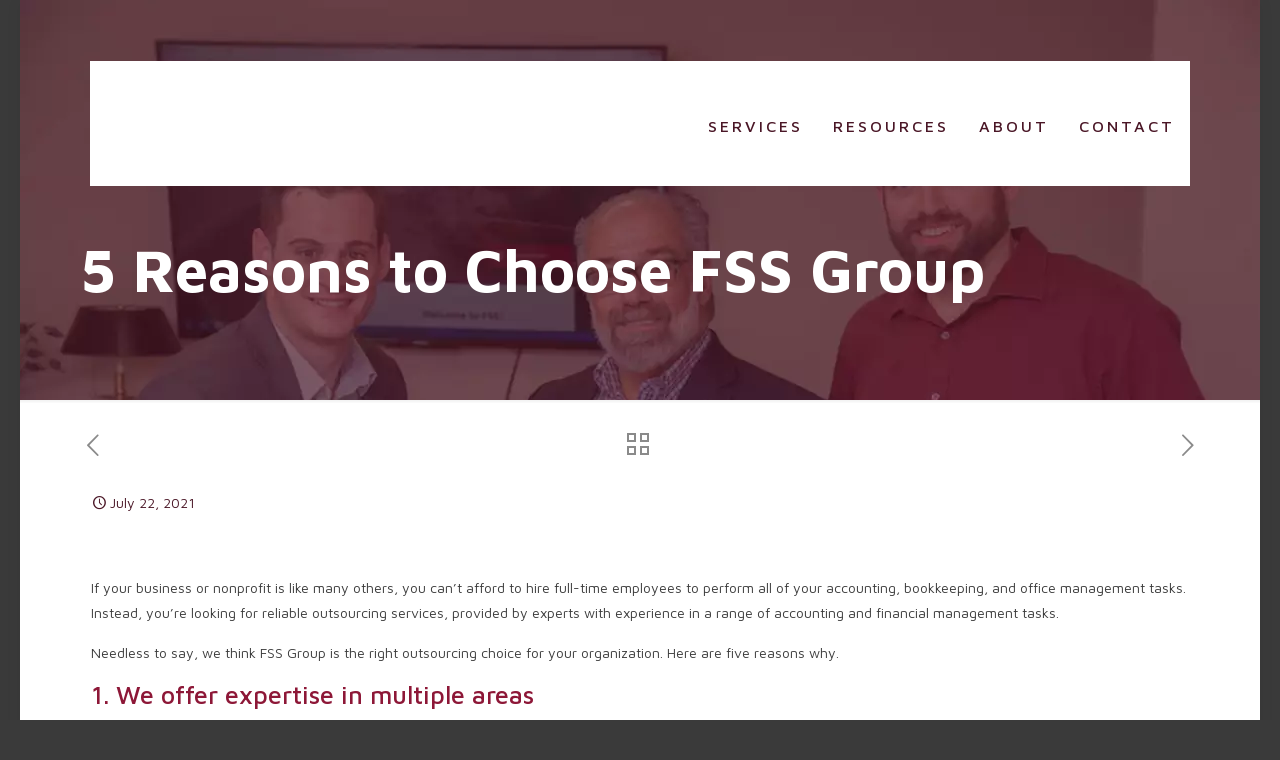

--- FILE ---
content_type: text/html; charset=UTF-8
request_url: https://fssgroupinc.com/5-reasons-to-choose-fss-group/
body_size: 26499
content:
<!DOCTYPE html>
<html lang="en-US" class="no-js " itemscope itemtype="https://schema.org/Article" >

<head>

<meta charset="UTF-8" />
<title>5 Reasons to Choose FSS Group - FSS Group, Inc.</title>
<meta name='robots' content='max-image-preview:large' />
<meta name="format-detection" content="telephone=no">
<meta name="viewport" content="width=device-width, initial-scale=1" />
<link rel="shortcut icon" href="https://fssgroupllc.com/wp-content/uploads/2019/04/favicon.png" type="image/x-icon" />
<link rel="apple-touch-icon" href="https://fssgroupllc.com/wp-content/uploads/2019/04/favicon.png" />
<meta name="theme-color" content="#ffffff" media="(prefers-color-scheme: light)">
<meta name="theme-color" content="#ffffff" media="(prefers-color-scheme: dark)">
<link rel='dns-prefetch' href='//fonts.googleapis.com' />
<link rel='dns-prefetch' href='//hb.wpmucdn.com' />
<link href='//hb.wpmucdn.com' rel='preconnect' />
<link href='http://fonts.googleapis.com' rel='preconnect' />
<link href='//fonts.gstatic.com' crossorigin='' rel='preconnect' />
<link rel="alternate" type="application/rss+xml" title="FSS Group, Inc. &raquo; Feed" href="https://fssgroupinc.com/feed/" />
<link rel="alternate" type="application/rss+xml" title="FSS Group, Inc. &raquo; Comments Feed" href="https://fssgroupinc.com/comments/feed/" />
<link rel="alternate" title="oEmbed (JSON)" type="application/json+oembed" href="https://fssgroupinc.com/wp-json/oembed/1.0/embed?url=https%3A%2F%2Ffssgroupinc.com%2F5-reasons-to-choose-fss-group%2F" />
<link rel="alternate" title="oEmbed (XML)" type="text/xml+oembed" href="https://fssgroupinc.com/wp-json/oembed/1.0/embed?url=https%3A%2F%2Ffssgroupinc.com%2F5-reasons-to-choose-fss-group%2F&#038;format=xml" />
		<style>
			.lazyload,
			.lazyloading {
				max-width: 100%;
			}
		</style>
		<style id='wp-img-auto-sizes-contain-inline-css' type='text/css'>
img:is([sizes=auto i],[sizes^="auto," i]){contain-intrinsic-size:3000px 1500px}
/*# sourceURL=wp-img-auto-sizes-contain-inline-css */
</style>
<style id='wp-block-library-inline-css' type='text/css'>
:root{--wp-block-synced-color:#7a00df;--wp-block-synced-color--rgb:122,0,223;--wp-bound-block-color:var(--wp-block-synced-color);--wp-editor-canvas-background:#ddd;--wp-admin-theme-color:#007cba;--wp-admin-theme-color--rgb:0,124,186;--wp-admin-theme-color-darker-10:#006ba1;--wp-admin-theme-color-darker-10--rgb:0,107,160.5;--wp-admin-theme-color-darker-20:#005a87;--wp-admin-theme-color-darker-20--rgb:0,90,135;--wp-admin-border-width-focus:2px}@media (min-resolution:192dpi){:root{--wp-admin-border-width-focus:1.5px}}.wp-element-button{cursor:pointer}:root .has-very-light-gray-background-color{background-color:#eee}:root .has-very-dark-gray-background-color{background-color:#313131}:root .has-very-light-gray-color{color:#eee}:root .has-very-dark-gray-color{color:#313131}:root .has-vivid-green-cyan-to-vivid-cyan-blue-gradient-background{background:linear-gradient(135deg,#00d084,#0693e3)}:root .has-purple-crush-gradient-background{background:linear-gradient(135deg,#34e2e4,#4721fb 50%,#ab1dfe)}:root .has-hazy-dawn-gradient-background{background:linear-gradient(135deg,#faaca8,#dad0ec)}:root .has-subdued-olive-gradient-background{background:linear-gradient(135deg,#fafae1,#67a671)}:root .has-atomic-cream-gradient-background{background:linear-gradient(135deg,#fdd79a,#004a59)}:root .has-nightshade-gradient-background{background:linear-gradient(135deg,#330968,#31cdcf)}:root .has-midnight-gradient-background{background:linear-gradient(135deg,#020381,#2874fc)}:root{--wp--preset--font-size--normal:16px;--wp--preset--font-size--huge:42px}.has-regular-font-size{font-size:1em}.has-larger-font-size{font-size:2.625em}.has-normal-font-size{font-size:var(--wp--preset--font-size--normal)}.has-huge-font-size{font-size:var(--wp--preset--font-size--huge)}.has-text-align-center{text-align:center}.has-text-align-left{text-align:left}.has-text-align-right{text-align:right}.has-fit-text{white-space:nowrap!important}#end-resizable-editor-section{display:none}.aligncenter{clear:both}.items-justified-left{justify-content:flex-start}.items-justified-center{justify-content:center}.items-justified-right{justify-content:flex-end}.items-justified-space-between{justify-content:space-between}.screen-reader-text{border:0;clip-path:inset(50%);height:1px;margin:-1px;overflow:hidden;padding:0;position:absolute;width:1px;word-wrap:normal!important}.screen-reader-text:focus{background-color:#ddd;clip-path:none;color:#444;display:block;font-size:1em;height:auto;left:5px;line-height:normal;padding:15px 23px 14px;text-decoration:none;top:5px;width:auto;z-index:100000}html :where(.has-border-color){border-style:solid}html :where([style*=border-top-color]){border-top-style:solid}html :where([style*=border-right-color]){border-right-style:solid}html :where([style*=border-bottom-color]){border-bottom-style:solid}html :where([style*=border-left-color]){border-left-style:solid}html :where([style*=border-width]){border-style:solid}html :where([style*=border-top-width]){border-top-style:solid}html :where([style*=border-right-width]){border-right-style:solid}html :where([style*=border-bottom-width]){border-bottom-style:solid}html :where([style*=border-left-width]){border-left-style:solid}html :where(img[class*=wp-image-]){height:auto;max-width:100%}:where(figure){margin:0 0 1em}html :where(.is-position-sticky){--wp-admin--admin-bar--position-offset:var(--wp-admin--admin-bar--height,0px)}@media screen and (max-width:600px){html :where(.is-position-sticky){--wp-admin--admin-bar--position-offset:0px}}

/*# sourceURL=wp-block-library-inline-css */
</style><style id='global-styles-inline-css' type='text/css'>
:root{--wp--preset--aspect-ratio--square: 1;--wp--preset--aspect-ratio--4-3: 4/3;--wp--preset--aspect-ratio--3-4: 3/4;--wp--preset--aspect-ratio--3-2: 3/2;--wp--preset--aspect-ratio--2-3: 2/3;--wp--preset--aspect-ratio--16-9: 16/9;--wp--preset--aspect-ratio--9-16: 9/16;--wp--preset--color--black: #000000;--wp--preset--color--cyan-bluish-gray: #abb8c3;--wp--preset--color--white: #ffffff;--wp--preset--color--pale-pink: #f78da7;--wp--preset--color--vivid-red: #cf2e2e;--wp--preset--color--luminous-vivid-orange: #ff6900;--wp--preset--color--luminous-vivid-amber: #fcb900;--wp--preset--color--light-green-cyan: #7bdcb5;--wp--preset--color--vivid-green-cyan: #00d084;--wp--preset--color--pale-cyan-blue: #8ed1fc;--wp--preset--color--vivid-cyan-blue: #0693e3;--wp--preset--color--vivid-purple: #9b51e0;--wp--preset--gradient--vivid-cyan-blue-to-vivid-purple: linear-gradient(135deg,rgb(6,147,227) 0%,rgb(155,81,224) 100%);--wp--preset--gradient--light-green-cyan-to-vivid-green-cyan: linear-gradient(135deg,rgb(122,220,180) 0%,rgb(0,208,130) 100%);--wp--preset--gradient--luminous-vivid-amber-to-luminous-vivid-orange: linear-gradient(135deg,rgb(252,185,0) 0%,rgb(255,105,0) 100%);--wp--preset--gradient--luminous-vivid-orange-to-vivid-red: linear-gradient(135deg,rgb(255,105,0) 0%,rgb(207,46,46) 100%);--wp--preset--gradient--very-light-gray-to-cyan-bluish-gray: linear-gradient(135deg,rgb(238,238,238) 0%,rgb(169,184,195) 100%);--wp--preset--gradient--cool-to-warm-spectrum: linear-gradient(135deg,rgb(74,234,220) 0%,rgb(151,120,209) 20%,rgb(207,42,186) 40%,rgb(238,44,130) 60%,rgb(251,105,98) 80%,rgb(254,248,76) 100%);--wp--preset--gradient--blush-light-purple: linear-gradient(135deg,rgb(255,206,236) 0%,rgb(152,150,240) 100%);--wp--preset--gradient--blush-bordeaux: linear-gradient(135deg,rgb(254,205,165) 0%,rgb(254,45,45) 50%,rgb(107,0,62) 100%);--wp--preset--gradient--luminous-dusk: linear-gradient(135deg,rgb(255,203,112) 0%,rgb(199,81,192) 50%,rgb(65,88,208) 100%);--wp--preset--gradient--pale-ocean: linear-gradient(135deg,rgb(255,245,203) 0%,rgb(182,227,212) 50%,rgb(51,167,181) 100%);--wp--preset--gradient--electric-grass: linear-gradient(135deg,rgb(202,248,128) 0%,rgb(113,206,126) 100%);--wp--preset--gradient--midnight: linear-gradient(135deg,rgb(2,3,129) 0%,rgb(40,116,252) 100%);--wp--preset--font-size--small: 13px;--wp--preset--font-size--medium: 20px;--wp--preset--font-size--large: 36px;--wp--preset--font-size--x-large: 42px;--wp--preset--spacing--20: 0.44rem;--wp--preset--spacing--30: 0.67rem;--wp--preset--spacing--40: 1rem;--wp--preset--spacing--50: 1.5rem;--wp--preset--spacing--60: 2.25rem;--wp--preset--spacing--70: 3.38rem;--wp--preset--spacing--80: 5.06rem;--wp--preset--shadow--natural: 6px 6px 9px rgba(0, 0, 0, 0.2);--wp--preset--shadow--deep: 12px 12px 50px rgba(0, 0, 0, 0.4);--wp--preset--shadow--sharp: 6px 6px 0px rgba(0, 0, 0, 0.2);--wp--preset--shadow--outlined: 6px 6px 0px -3px rgb(255, 255, 255), 6px 6px rgb(0, 0, 0);--wp--preset--shadow--crisp: 6px 6px 0px rgb(0, 0, 0);}:where(.is-layout-flex){gap: 0.5em;}:where(.is-layout-grid){gap: 0.5em;}body .is-layout-flex{display: flex;}.is-layout-flex{flex-wrap: wrap;align-items: center;}.is-layout-flex > :is(*, div){margin: 0;}body .is-layout-grid{display: grid;}.is-layout-grid > :is(*, div){margin: 0;}:where(.wp-block-columns.is-layout-flex){gap: 2em;}:where(.wp-block-columns.is-layout-grid){gap: 2em;}:where(.wp-block-post-template.is-layout-flex){gap: 1.25em;}:where(.wp-block-post-template.is-layout-grid){gap: 1.25em;}.has-black-color{color: var(--wp--preset--color--black) !important;}.has-cyan-bluish-gray-color{color: var(--wp--preset--color--cyan-bluish-gray) !important;}.has-white-color{color: var(--wp--preset--color--white) !important;}.has-pale-pink-color{color: var(--wp--preset--color--pale-pink) !important;}.has-vivid-red-color{color: var(--wp--preset--color--vivid-red) !important;}.has-luminous-vivid-orange-color{color: var(--wp--preset--color--luminous-vivid-orange) !important;}.has-luminous-vivid-amber-color{color: var(--wp--preset--color--luminous-vivid-amber) !important;}.has-light-green-cyan-color{color: var(--wp--preset--color--light-green-cyan) !important;}.has-vivid-green-cyan-color{color: var(--wp--preset--color--vivid-green-cyan) !important;}.has-pale-cyan-blue-color{color: var(--wp--preset--color--pale-cyan-blue) !important;}.has-vivid-cyan-blue-color{color: var(--wp--preset--color--vivid-cyan-blue) !important;}.has-vivid-purple-color{color: var(--wp--preset--color--vivid-purple) !important;}.has-black-background-color{background-color: var(--wp--preset--color--black) !important;}.has-cyan-bluish-gray-background-color{background-color: var(--wp--preset--color--cyan-bluish-gray) !important;}.has-white-background-color{background-color: var(--wp--preset--color--white) !important;}.has-pale-pink-background-color{background-color: var(--wp--preset--color--pale-pink) !important;}.has-vivid-red-background-color{background-color: var(--wp--preset--color--vivid-red) !important;}.has-luminous-vivid-orange-background-color{background-color: var(--wp--preset--color--luminous-vivid-orange) !important;}.has-luminous-vivid-amber-background-color{background-color: var(--wp--preset--color--luminous-vivid-amber) !important;}.has-light-green-cyan-background-color{background-color: var(--wp--preset--color--light-green-cyan) !important;}.has-vivid-green-cyan-background-color{background-color: var(--wp--preset--color--vivid-green-cyan) !important;}.has-pale-cyan-blue-background-color{background-color: var(--wp--preset--color--pale-cyan-blue) !important;}.has-vivid-cyan-blue-background-color{background-color: var(--wp--preset--color--vivid-cyan-blue) !important;}.has-vivid-purple-background-color{background-color: var(--wp--preset--color--vivid-purple) !important;}.has-black-border-color{border-color: var(--wp--preset--color--black) !important;}.has-cyan-bluish-gray-border-color{border-color: var(--wp--preset--color--cyan-bluish-gray) !important;}.has-white-border-color{border-color: var(--wp--preset--color--white) !important;}.has-pale-pink-border-color{border-color: var(--wp--preset--color--pale-pink) !important;}.has-vivid-red-border-color{border-color: var(--wp--preset--color--vivid-red) !important;}.has-luminous-vivid-orange-border-color{border-color: var(--wp--preset--color--luminous-vivid-orange) !important;}.has-luminous-vivid-amber-border-color{border-color: var(--wp--preset--color--luminous-vivid-amber) !important;}.has-light-green-cyan-border-color{border-color: var(--wp--preset--color--light-green-cyan) !important;}.has-vivid-green-cyan-border-color{border-color: var(--wp--preset--color--vivid-green-cyan) !important;}.has-pale-cyan-blue-border-color{border-color: var(--wp--preset--color--pale-cyan-blue) !important;}.has-vivid-cyan-blue-border-color{border-color: var(--wp--preset--color--vivid-cyan-blue) !important;}.has-vivid-purple-border-color{border-color: var(--wp--preset--color--vivid-purple) !important;}.has-vivid-cyan-blue-to-vivid-purple-gradient-background{background: var(--wp--preset--gradient--vivid-cyan-blue-to-vivid-purple) !important;}.has-light-green-cyan-to-vivid-green-cyan-gradient-background{background: var(--wp--preset--gradient--light-green-cyan-to-vivid-green-cyan) !important;}.has-luminous-vivid-amber-to-luminous-vivid-orange-gradient-background{background: var(--wp--preset--gradient--luminous-vivid-amber-to-luminous-vivid-orange) !important;}.has-luminous-vivid-orange-to-vivid-red-gradient-background{background: var(--wp--preset--gradient--luminous-vivid-orange-to-vivid-red) !important;}.has-very-light-gray-to-cyan-bluish-gray-gradient-background{background: var(--wp--preset--gradient--very-light-gray-to-cyan-bluish-gray) !important;}.has-cool-to-warm-spectrum-gradient-background{background: var(--wp--preset--gradient--cool-to-warm-spectrum) !important;}.has-blush-light-purple-gradient-background{background: var(--wp--preset--gradient--blush-light-purple) !important;}.has-blush-bordeaux-gradient-background{background: var(--wp--preset--gradient--blush-bordeaux) !important;}.has-luminous-dusk-gradient-background{background: var(--wp--preset--gradient--luminous-dusk) !important;}.has-pale-ocean-gradient-background{background: var(--wp--preset--gradient--pale-ocean) !important;}.has-electric-grass-gradient-background{background: var(--wp--preset--gradient--electric-grass) !important;}.has-midnight-gradient-background{background: var(--wp--preset--gradient--midnight) !important;}.has-small-font-size{font-size: var(--wp--preset--font-size--small) !important;}.has-medium-font-size{font-size: var(--wp--preset--font-size--medium) !important;}.has-large-font-size{font-size: var(--wp--preset--font-size--large) !important;}.has-x-large-font-size{font-size: var(--wp--preset--font-size--x-large) !important;}
/*# sourceURL=global-styles-inline-css */
</style>

<style id='classic-theme-styles-inline-css' type='text/css'>
/*! This file is auto-generated */
.wp-block-button__link{color:#fff;background-color:#32373c;border-radius:9999px;box-shadow:none;text-decoration:none;padding:calc(.667em + 2px) calc(1.333em + 2px);font-size:1.125em}.wp-block-file__button{background:#32373c;color:#fff;text-decoration:none}
/*# sourceURL=/wp-includes/css/classic-themes.min.css */
</style>
<link rel='stylesheet' id='wphb-1-css' href='https://hb.wpmucdn.com/fssgroupinc.com/f9cc3f2e-2b26-4b5b-8040-5675597c27a8.css' type='text/css' media='all' />
<link rel='stylesheet' id='mfn-fonts-css' href='https://fonts.googleapis.com/css?family=Maven+Pro%3A1%2C300%2C400%2C400italic%2C500%2C700%2C700italic&#038;display=swap&#038;ver=6.9' type='text/css' media='all' />
<style id='mfn-dynamic-inline-css' type='text/css'>
body:not(.template-slider) #Header_wrapper{background-image:url(/wp-content/uploads/2018/03/home_accountant2_header1.jpg)}#Subheader{background-image:url(https://fssgroupinc.com/wp-content/uploads/2021/07/BlogHeader-WhyFSS.jpg);background-repeat:no-repeat;background-position:center top}
html{background-color:#3a3a3a}#Wrapper,#Content,.mfn-popup .mfn-popup-content,.mfn-off-canvas-sidebar .mfn-off-canvas-content-wrapper,.mfn-cart-holder,.mfn-header-login,#Top_bar .search_wrapper,#Top_bar .top_bar_right .mfn-live-search-box,.column_livesearch .mfn-live-search-wrapper,.column_livesearch .mfn-live-search-box{background-color:#ffffff}.layout-boxed.mfn-bebuilder-header.mfn-ui #Wrapper .mfn-only-sample-content{background-color:#ffffff}body:not(.template-slider) #Header{min-height:0px}body.header-below:not(.template-slider) #Header{padding-top:0px}#Subheader{padding:240px 0 100px}#Footer .widgets_wrapper{padding:40px 0}.has-search-overlay.search-overlay-opened #search-overlay{background-color:rgba(0,0,0,0.6)}.elementor-page.elementor-default #Content .the_content .section_wrapper{max-width:100%}.elementor-page.elementor-default #Content .section.the_content{width:100%}.elementor-page.elementor-default #Content .section_wrapper .the_content_wrapper{margin-left:0;margin-right:0;width:100%}body,span.date_label,.timeline_items li h3 span,input[type="date"],input[type="text"],input[type="password"],input[type="tel"],input[type="email"],input[type="url"],textarea,select,.offer_li .title h3,.mfn-menu-item-megamenu{font-family:"Maven Pro",-apple-system,BlinkMacSystemFont,"Segoe UI",Roboto,Oxygen-Sans,Ubuntu,Cantarell,"Helvetica Neue",sans-serif}.lead,.big{font-family:"Maven Pro",-apple-system,BlinkMacSystemFont,"Segoe UI",Roboto,Oxygen-Sans,Ubuntu,Cantarell,"Helvetica Neue",sans-serif}#menu > ul > li > a,#overlay-menu ul li a{font-family:"Maven Pro",-apple-system,BlinkMacSystemFont,"Segoe UI",Roboto,Oxygen-Sans,Ubuntu,Cantarell,"Helvetica Neue",sans-serif}#Subheader .title{font-family:"Maven Pro",-apple-system,BlinkMacSystemFont,"Segoe UI",Roboto,Oxygen-Sans,Ubuntu,Cantarell,"Helvetica Neue",sans-serif}h1,h2,h3,h4,.text-logo #logo{font-family:"Maven Pro",-apple-system,BlinkMacSystemFont,"Segoe UI",Roboto,Oxygen-Sans,Ubuntu,Cantarell,"Helvetica Neue",sans-serif}h5,h6{font-family:"Maven Pro",-apple-system,BlinkMacSystemFont,"Segoe UI",Roboto,Oxygen-Sans,Ubuntu,Cantarell,"Helvetica Neue",sans-serif}blockquote{font-family:"Maven Pro",-apple-system,BlinkMacSystemFont,"Segoe UI",Roboto,Oxygen-Sans,Ubuntu,Cantarell,"Helvetica Neue",sans-serif}.chart_box .chart .num,.counter .desc_wrapper .number-wrapper,.how_it_works .image .number,.pricing-box .plan-header .price,.quick_fact .number-wrapper,.woocommerce .product div.entry-summary .price{font-family:"Maven Pro",-apple-system,BlinkMacSystemFont,"Segoe UI",Roboto,Oxygen-Sans,Ubuntu,Cantarell,"Helvetica Neue",sans-serif}body,.mfn-menu-item-megamenu{font-size:14px;line-height:25px;font-weight:400;letter-spacing:0px}.lead,.big{font-size:16px;line-height:28px;font-weight:400;letter-spacing:0px}#menu > ul > li > a,#overlay-menu ul li a{font-size:16px;font-weight:500;letter-spacing:3px}#overlay-menu ul li a{line-height:24px}#Subheader .title{font-size:60px;line-height:60px;font-weight:700;letter-spacing:0px}h1,.text-logo #logo{font-size:48px;line-height:50px;font-weight:500;letter-spacing:0px}h2{font-size:40px;line-height:50px;font-weight:700;letter-spacing:0px}h3,.woocommerce ul.products li.product h3,.woocommerce #customer_login h2{font-size:25px;line-height:29px;font-weight:500;letter-spacing:0px}h4,.woocommerce .woocommerce-order-details__title,.woocommerce .wc-bacs-bank-details-heading,.woocommerce .woocommerce-customer-details h2{font-size:21px;line-height:25px;font-weight:500;letter-spacing:0px}h5{font-size:17px;line-height:27px;font-weight:500;letter-spacing:0px}h6{font-size:12px;line-height:25px;font-weight:500;letter-spacing:2px}#Intro .intro-title{font-size:70px;line-height:70px;font-weight:400;letter-spacing:0px}@media only screen and (min-width:768px) and (max-width:959px){body,.mfn-menu-item-megamenu{font-size:13px;line-height:21px;font-weight:400;letter-spacing:0px}.lead,.big{font-size:14px;line-height:24px;font-weight:400;letter-spacing:0px}#menu > ul > li > a,#overlay-menu ul li a{font-size:14px;font-weight:500;letter-spacing:3px}#overlay-menu ul li a{line-height:21px}#Subheader .title{font-size:51px;line-height:51px;font-weight:700;letter-spacing:0px}h1,.text-logo #logo{font-size:41px;line-height:43px;font-weight:500;letter-spacing:0px}h2{font-size:34px;line-height:43px;font-weight:700;letter-spacing:0px}h3,.woocommerce ul.products li.product h3,.woocommerce #customer_login h2{font-size:21px;line-height:25px;font-weight:500;letter-spacing:0px}h4,.woocommerce .woocommerce-order-details__title,.woocommerce .wc-bacs-bank-details-heading,.woocommerce .woocommerce-customer-details h2{font-size:18px;line-height:21px;font-weight:500;letter-spacing:0px}h5{font-size:14px;line-height:23px;font-weight:500;letter-spacing:0px}h6{font-size:13px;line-height:21px;font-weight:500;letter-spacing:2px}#Intro .intro-title{font-size:60px;line-height:60px;font-weight:400;letter-spacing:0px}blockquote{font-size:15px}.chart_box .chart .num{font-size:45px;line-height:45px}.counter .desc_wrapper .number-wrapper{font-size:45px;line-height:45px}.counter .desc_wrapper .title{font-size:14px;line-height:18px}.faq .question .title{font-size:14px}.fancy_heading .title{font-size:38px;line-height:38px}.offer .offer_li .desc_wrapper .title h3{font-size:32px;line-height:32px}.offer_thumb_ul li.offer_thumb_li .desc_wrapper .title h3{font-size:32px;line-height:32px}.pricing-box .plan-header h2{font-size:27px;line-height:27px}.pricing-box .plan-header .price > span{font-size:40px;line-height:40px}.pricing-box .plan-header .price sup.currency{font-size:18px;line-height:18px}.pricing-box .plan-header .price sup.period{font-size:14px;line-height:14px}.quick_fact .number-wrapper{font-size:80px;line-height:80px}.trailer_box .desc h2{font-size:27px;line-height:27px}.widget > h3{font-size:17px;line-height:20px}}@media only screen and (min-width:480px) and (max-width:767px){body,.mfn-menu-item-megamenu{font-size:13px;line-height:19px;font-weight:400;letter-spacing:0px}.lead,.big{font-size:13px;line-height:21px;font-weight:400;letter-spacing:0px}#menu > ul > li > a,#overlay-menu ul li a{font-size:13px;font-weight:500;letter-spacing:2px}#overlay-menu ul li a{line-height:19.5px}#Subheader .title{font-size:45px;line-height:45px;font-weight:700;letter-spacing:0px}h1,.text-logo #logo{font-size:36px;line-height:38px;font-weight:500;letter-spacing:0px}h2{font-size:30px;line-height:38px;font-weight:700;letter-spacing:0px}h3,.woocommerce ul.products li.product h3,.woocommerce #customer_login h2{font-size:19px;line-height:22px;font-weight:500;letter-spacing:0px}h4,.woocommerce .woocommerce-order-details__title,.woocommerce .wc-bacs-bank-details-heading,.woocommerce .woocommerce-customer-details h2{font-size:16px;line-height:19px;font-weight:500;letter-spacing:0px}h5{font-size:13px;line-height:20px;font-weight:500;letter-spacing:0px}h6{font-size:13px;line-height:19px;font-weight:500;letter-spacing:2px}#Intro .intro-title{font-size:53px;line-height:53px;font-weight:400;letter-spacing:0px}blockquote{font-size:14px}.chart_box .chart .num{font-size:40px;line-height:40px}.counter .desc_wrapper .number-wrapper{font-size:40px;line-height:40px}.counter .desc_wrapper .title{font-size:13px;line-height:16px}.faq .question .title{font-size:13px}.fancy_heading .title{font-size:34px;line-height:34px}.offer .offer_li .desc_wrapper .title h3{font-size:28px;line-height:28px}.offer_thumb_ul li.offer_thumb_li .desc_wrapper .title h3{font-size:28px;line-height:28px}.pricing-box .plan-header h2{font-size:24px;line-height:24px}.pricing-box .plan-header .price > span{font-size:34px;line-height:34px}.pricing-box .plan-header .price sup.currency{font-size:16px;line-height:16px}.pricing-box .plan-header .price sup.period{font-size:13px;line-height:13px}.quick_fact .number-wrapper{font-size:70px;line-height:70px}.trailer_box .desc h2{font-size:24px;line-height:24px}.widget > h3{font-size:16px;line-height:19px}}@media only screen and (max-width:479px){body,.mfn-menu-item-megamenu{font-size:13px;line-height:19px;font-weight:400;letter-spacing:0px}.lead,.big{font-size:13px;line-height:19px;font-weight:400;letter-spacing:0px}#menu > ul > li > a,#overlay-menu ul li a{font-size:13px;font-weight:500;letter-spacing:2px}#overlay-menu ul li a{line-height:19.5px}#Subheader .title{font-size:36px;line-height:36px;font-weight:700;letter-spacing:0px}h1,.text-logo #logo{font-size:29px;line-height:30px;font-weight:500;letter-spacing:0px}h2{font-size:24px;line-height:30px;font-weight:700;letter-spacing:0px}h3,.woocommerce ul.products li.product h3,.woocommerce #customer_login h2{font-size:15px;line-height:19px;font-weight:500;letter-spacing:0px}h4,.woocommerce .woocommerce-order-details__title,.woocommerce .wc-bacs-bank-details-heading,.woocommerce .woocommerce-customer-details h2{font-size:13px;line-height:19px;font-weight:500;letter-spacing:0px}h5{font-size:13px;line-height:19px;font-weight:500;letter-spacing:0px}h6{font-size:13px;line-height:19px;font-weight:500;letter-spacing:1px}#Intro .intro-title{font-size:42px;line-height:42px;font-weight:400;letter-spacing:0px}blockquote{font-size:13px}.chart_box .chart .num{font-size:35px;line-height:35px}.counter .desc_wrapper .number-wrapper{font-size:35px;line-height:35px}.counter .desc_wrapper .title{font-size:13px;line-height:26px}.faq .question .title{font-size:13px}.fancy_heading .title{font-size:30px;line-height:30px}.offer .offer_li .desc_wrapper .title h3{font-size:26px;line-height:26px}.offer_thumb_ul li.offer_thumb_li .desc_wrapper .title h3{font-size:26px;line-height:26px}.pricing-box .plan-header h2{font-size:21px;line-height:21px}.pricing-box .plan-header .price > span{font-size:32px;line-height:32px}.pricing-box .plan-header .price sup.currency{font-size:14px;line-height:14px}.pricing-box .plan-header .price sup.period{font-size:13px;line-height:13px}.quick_fact .number-wrapper{font-size:60px;line-height:60px}.trailer_box .desc h2{font-size:21px;line-height:21px}.widget > h3{font-size:15px;line-height:18px}}.with_aside .sidebar.columns{width:23%}.with_aside .sections_group{width:77%}.aside_both .sidebar.columns{width:18%}.aside_both .sidebar.sidebar-1{margin-left:-82%}.aside_both .sections_group{width:64%;margin-left:18%}@media only screen and (min-width:1240px){#Wrapper,.with_aside .content_wrapper{max-width:1240px}body.layout-boxed.mfn-header-scrolled .mfn-header-tmpl.mfn-sticky-layout-width{max-width:1240px;left:0;right:0;margin-left:auto;margin-right:auto}body.layout-boxed:not(.mfn-header-scrolled) .mfn-header-tmpl.mfn-header-layout-width,body.layout-boxed .mfn-header-tmpl.mfn-header-layout-width:not(.mfn-hasSticky){max-width:1240px;left:0;right:0;margin-left:auto;margin-right:auto}body.layout-boxed.mfn-bebuilder-header.mfn-ui .mfn-only-sample-content{max-width:1240px;margin-left:auto;margin-right:auto}.section_wrapper,.container{max-width:1220px}.layout-boxed.header-boxed #Top_bar.is-sticky{max-width:1240px}}@media only screen and (min-width:768px){.layout-boxed #Subheader .container,.layout-boxed:not(.with_aside) .section:not(.full-width),.layout-boxed.with_aside .content_wrapper,.layout-boxed #Footer .container{padding-left:60px;padding-right:60px}.layout-boxed.header-modern #Action_bar .container,.layout-boxed.header-modern #Top_bar:not(.is-sticky) .container{padding-left:60px;padding-right:60px}}@media only screen and (max-width:767px){#Wrapper{max-width:calc(100% - 67px)}.content_wrapper .section_wrapper,.container,.four.columns .widget-area{max-width:550px !important;padding-left:33px;padding-right:33px}}body{--mfn-button-font-family:inherit;--mfn-button-font-size:14px;--mfn-button-font-weight:400;--mfn-button-font-style:inherit;--mfn-button-letter-spacing:0px;--mfn-button-padding:16px 20px 16px 20px;--mfn-button-border-width:0;--mfn-button-border-radius:;--mfn-button-gap:10px;--mfn-button-transition:0.2s;--mfn-button-color:#ffffff;--mfn-button-color-hover:#ffffff;--mfn-button-bg:#4a1626;--mfn-button-bg-hover:#3d0919;--mfn-button-border-color:transparent;--mfn-button-border-color-hover:transparent;--mfn-button-icon-color:#ffffff;--mfn-button-icon-color-hover:#ffffff;--mfn-button-box-shadow:unset;--mfn-button-theme-color:#ffffff;--mfn-button-theme-color-hover:#ffffff;--mfn-button-theme-bg:#4a1626;--mfn-button-theme-bg-hover:#3d0919;--mfn-button-theme-border-color:transparent;--mfn-button-theme-border-color-hover:transparent;--mfn-button-theme-icon-color:#ffffff;--mfn-button-theme-icon-color-hover:#ffffff;--mfn-button-theme-box-shadow:unset;--mfn-button-shop-color:#ffffff;--mfn-button-shop-color-hover:#ffffff;--mfn-button-shop-bg:#4a1626;--mfn-button-shop-bg-hover:#3d0919;--mfn-button-shop-border-color:transparent;--mfn-button-shop-border-color-hover:transparent;--mfn-button-shop-icon-color:#626262;--mfn-button-shop-icon-color-hover:#626262;--mfn-button-shop-box-shadow:unset;--mfn-button-action-color:#747474;--mfn-button-action-color-hover:#747474;--mfn-button-action-bg:#f7f7f7;--mfn-button-action-bg-hover:#eaeaea;--mfn-button-action-border-color:transparent;--mfn-button-action-border-color-hover:transparent;--mfn-button-action-icon-color:#626262;--mfn-button-action-icon-color-hover:#626262;--mfn-button-action-box-shadow:unset;--mfn-product-list-gallery-slider-arrow-bg:#fff;--mfn-product-list-gallery-slider-arrow-bg-hover:#fff;--mfn-product-list-gallery-slider-arrow-color:#000;--mfn-product-list-gallery-slider-arrow-color-hover:#000;--mfn-product-list-gallery-slider-dots-bg:rgba(0,0,0,0.3);--mfn-product-list-gallery-slider-dots-bg-active:#000;--mfn-product-list-gallery-slider-padination-bg:transparent;--mfn-product-list-gallery-slider-dots-size:8px;--mfn-product-list-gallery-slider-nav-border-radius:0px;--mfn-product-list-gallery-slider-nav-offset:0px;--mfn-product-list-gallery-slider-dots-gap:5px}@media only screen and (max-width:959px){body{}}@media only screen and (max-width:768px){body{}}.mfn-cookies,.mfn-cookies-reopen{--mfn-gdpr2-container-text-color:#626262;--mfn-gdpr2-container-strong-color:#07070a;--mfn-gdpr2-container-bg:#ffffff;--mfn-gdpr2-container-overlay:rgba(25,37,48,0.6);--mfn-gdpr2-details-box-bg:#fbfbfb;--mfn-gdpr2-details-switch-bg:#00032a;--mfn-gdpr2-details-switch-bg-active:#5acb65;--mfn-gdpr2-tabs-text-color:#07070a;--mfn-gdpr2-tabs-text-color-active:#0089f7;--mfn-gdpr2-tabs-border:rgba(8,8,14,0.1);--mfn-gdpr2-buttons-box-bg:#fbfbfb;--mfn-gdpr2-reopen-background:#fff;--mfn-gdpr2-reopen-color:#222}#Top_bar #logo,.header-fixed #Top_bar #logo,.header-plain #Top_bar #logo,.header-transparent #Top_bar #logo{height:80px;line-height:80px;padding:20px 0}.logo-overflow #Top_bar:not(.is-sticky) .logo{height:120px}#Top_bar .menu > li > a{padding:30px 0}.menu-highlight:not(.header-creative) #Top_bar .menu > li > a{margin:35px 0}.header-plain:not(.menu-highlight) #Top_bar .menu > li > a span:not(.description){line-height:120px}.header-fixed #Top_bar .menu > li > a{padding:45px 0}@media only screen and (max-width:767px){.mobile-header-mini #Top_bar #logo{height:50px!important;line-height:50px!important;margin:5px 0}}#Top_bar #logo img.svg{width:100px}.image_frame,.wp-caption{border-width:0px}.alert{border-radius:0px}#Top_bar .top_bar_right .top-bar-right-input input{width:200px}.mfn-live-search-box .mfn-live-search-list{max-height:300px}#Side_slide{right:-250px;width:250px}#Side_slide.left{left:-250px}.blog-teaser li .desc-wrapper .desc{background-position-y:-1px}.mfn-free-delivery-info{--mfn-free-delivery-bar:#4a1626;--mfn-free-delivery-bg:rgba(0,0,0,0.1);--mfn-free-delivery-achieved:#4a1626}#back_to_top{background-color:#4a1626}#back_to_top i{color:#ffffff}.mfn-product-list-gallery-slider .mfn-product-list-gallery-slider-arrow{display:flex}@media only screen and ( max-width:767px ){#Subheader{padding:80px 0}}@media only screen and (min-width:960px){body:not(.header-simple) #Top_bar #menu{display:block!important}.tr-menu #Top_bar #menu{background:none!important}#Top_bar .menu > li > ul.mfn-megamenu > li{float:left}#Top_bar .menu > li > ul.mfn-megamenu > li.mfn-megamenu-cols-1{width:100%}#Top_bar .menu > li > ul.mfn-megamenu > li.mfn-megamenu-cols-2{width:50%}#Top_bar .menu > li > ul.mfn-megamenu > li.mfn-megamenu-cols-3{width:33.33%}#Top_bar .menu > li > ul.mfn-megamenu > li.mfn-megamenu-cols-4{width:25%}#Top_bar .menu > li > ul.mfn-megamenu > li.mfn-megamenu-cols-5{width:20%}#Top_bar .menu > li > ul.mfn-megamenu > li.mfn-megamenu-cols-6{width:16.66%}#Top_bar .menu > li > ul.mfn-megamenu > li > ul{display:block!important;position:inherit;left:auto;top:auto;border-width:0 1px 0 0}#Top_bar .menu > li > ul.mfn-megamenu > li:last-child > ul{border:0}#Top_bar .menu > li > ul.mfn-megamenu > li > ul li{width:auto}#Top_bar .menu > li > ul.mfn-megamenu a.mfn-megamenu-title{text-transform:uppercase;font-weight:400;background:none}#Top_bar .menu > li > ul.mfn-megamenu a .menu-arrow{display:none}.menuo-right #Top_bar .menu > li > ul.mfn-megamenu{left:0;width:98%!important;margin:0 1%;padding:20px 0}.menuo-right #Top_bar .menu > li > ul.mfn-megamenu-bg{box-sizing:border-box}#Top_bar .menu > li > ul.mfn-megamenu-bg{padding:20px 166px 20px 20px;background-repeat:no-repeat;background-position:right bottom}.rtl #Top_bar .menu > li > ul.mfn-megamenu-bg{padding-left:166px;padding-right:20px;background-position:left bottom}#Top_bar .menu > li > ul.mfn-megamenu-bg > li{background:none}#Top_bar .menu > li > ul.mfn-megamenu-bg > li a{border:none}#Top_bar .menu > li > ul.mfn-megamenu-bg > li > ul{background:none!important;-webkit-box-shadow:0 0 0 0;-moz-box-shadow:0 0 0 0;box-shadow:0 0 0 0}.mm-vertical #Top_bar .container{position:relative}.mm-vertical #Top_bar .top_bar_left{position:static}.mm-vertical #Top_bar .menu > li ul{box-shadow:0 0 0 0 transparent!important;background-image:none}.mm-vertical #Top_bar .menu > li > ul.mfn-megamenu{padding:20px 0}.mm-vertical.header-plain #Top_bar .menu > li > ul.mfn-megamenu{width:100%!important;margin:0}.mm-vertical #Top_bar .menu > li > ul.mfn-megamenu > li{display:table-cell;float:none!important;width:10%;padding:0 15px;border-right:1px solid rgba(0,0,0,0.05)}.mm-vertical #Top_bar .menu > li > ul.mfn-megamenu > li:last-child{border-right-width:0}.mm-vertical #Top_bar .menu > li > ul.mfn-megamenu > li.hide-border{border-right-width:0}.mm-vertical #Top_bar .menu > li > ul.mfn-megamenu > li a{border-bottom-width:0;padding:9px 15px;line-height:120%}.mm-vertical #Top_bar .menu > li > ul.mfn-megamenu a.mfn-megamenu-title{font-weight:700}.rtl .mm-vertical #Top_bar .menu > li > ul.mfn-megamenu > li:first-child{border-right-width:0}.rtl .mm-vertical #Top_bar .menu > li > ul.mfn-megamenu > li:last-child{border-right-width:1px}body.header-shop #Top_bar #menu{display:flex!important;background-color:transparent}.header-shop #Top_bar.is-sticky .top_bar_row_second{display:none}.header-plain:not(.menuo-right) #Header .top_bar_left{width:auto!important}.header-stack.header-center #Top_bar #menu{display:inline-block!important}.header-simple #Top_bar #menu{display:none;height:auto;width:300px;bottom:auto;top:100%;right:1px;position:absolute;margin:0}.header-simple #Header a.responsive-menu-toggle{display:block;right:10px}.header-simple #Top_bar #menu > ul{width:100%;float:left}.header-simple #Top_bar #menu ul li{width:100%;padding-bottom:0;border-right:0;position:relative}.header-simple #Top_bar #menu ul li a{padding:0 20px;margin:0;display:block;height:auto;line-height:normal;border:none}.header-simple #Top_bar #menu ul li a:not(.menu-toggle):after{display:none}.header-simple #Top_bar #menu ul li a span{border:none;line-height:44px;display:inline;padding:0}.header-simple #Top_bar #menu ul li.submenu .menu-toggle{display:block;position:absolute;right:0;top:0;width:44px;height:44px;line-height:44px;font-size:30px;font-weight:300;text-align:center;cursor:pointer;color:#444;opacity:0.33;transform:unset}.header-simple #Top_bar #menu ul li.submenu .menu-toggle:after{content:"+";position:static}.header-simple #Top_bar #menu ul li.hover > .menu-toggle:after{content:"-"}.header-simple #Top_bar #menu ul li.hover a{border-bottom:0}.header-simple #Top_bar #menu ul.mfn-megamenu li .menu-toggle{display:none}.header-simple #Top_bar #menu ul li ul{position:relative!important;left:0!important;top:0;padding:0;margin:0!important;width:auto!important;background-image:none}.header-simple #Top_bar #menu ul li ul li{width:100%!important;display:block;padding:0}.header-simple #Top_bar #menu ul li ul li a{padding:0 20px 0 30px}.header-simple #Top_bar #menu ul li ul li a .menu-arrow{display:none}.header-simple #Top_bar #menu ul li ul li a span{padding:0}.header-simple #Top_bar #menu ul li ul li a span:after{display:none!important}.header-simple #Top_bar .menu > li > ul.mfn-megamenu a.mfn-megamenu-title{text-transform:uppercase;font-weight:400}.header-simple #Top_bar .menu > li > ul.mfn-megamenu > li > ul{display:block!important;position:inherit;left:auto;top:auto}.header-simple #Top_bar #menu ul li ul li ul{border-left:0!important;padding:0;top:0}.header-simple #Top_bar #menu ul li ul li ul li a{padding:0 20px 0 40px}.rtl.header-simple #Top_bar #menu{left:1px;right:auto}.rtl.header-simple #Top_bar a.responsive-menu-toggle{left:10px;right:auto}.rtl.header-simple #Top_bar #menu ul li.submenu .menu-toggle{left:0;right:auto}.rtl.header-simple #Top_bar #menu ul li ul{left:auto!important;right:0!important}.rtl.header-simple #Top_bar #menu ul li ul li a{padding:0 30px 0 20px}.rtl.header-simple #Top_bar #menu ul li ul li ul li a{padding:0 40px 0 20px}.menu-highlight #Top_bar .menu > li{margin:0 2px}.menu-highlight:not(.header-creative) #Top_bar .menu > li > a{padding:0;-webkit-border-radius:5px;border-radius:5px}.menu-highlight #Top_bar .menu > li > a:after{display:none}.menu-highlight #Top_bar .menu > li > a span:not(.description){line-height:50px}.menu-highlight #Top_bar .menu > li > a span.description{display:none}.menu-highlight.header-stack #Top_bar .menu > li > a{margin:10px 0!important}.menu-highlight.header-stack #Top_bar .menu > li > a span:not(.description){line-height:40px}.menu-highlight.header-simple #Top_bar #menu ul li,.menu-highlight.header-creative #Top_bar #menu ul li{margin:0}.menu-highlight.header-simple #Top_bar #menu ul li > a,.menu-highlight.header-creative #Top_bar #menu ul li > a{-webkit-border-radius:0;border-radius:0}.menu-highlight:not(.header-fixed):not(.header-simple) #Top_bar.is-sticky .menu > li > a{margin:10px 0!important;padding:5px 0!important}.menu-highlight:not(.header-fixed):not(.header-simple) #Top_bar.is-sticky .menu > li > a span{line-height:30px!important}.header-modern.menu-highlight.menuo-right .menu_wrapper{margin-right:20px}.menu-line-below #Top_bar .menu > li > a:not(.menu-toggle):after{top:auto;bottom:-4px}.menu-line-below #Top_bar.is-sticky .menu > li > a:not(.menu-toggle):after{top:auto;bottom:-4px}.menu-line-below-80 #Top_bar:not(.is-sticky) .menu > li > a:not(.menu-toggle):after{height:4px;left:10%;top:50%;margin-top:20px;width:80%}.menu-line-below-80-1 #Top_bar:not(.is-sticky) .menu > li > a:not(.menu-toggle):after{height:1px;left:10%;top:50%;margin-top:20px;width:80%}.menu-link-color #Top_bar .menu > li > a:not(.menu-toggle):after{display:none!important}.menu-arrow-top #Top_bar .menu > li > a:after{background:none repeat scroll 0 0 rgba(0,0,0,0)!important;border-color:#ccc transparent transparent;border-style:solid;border-width:7px 7px 0;display:block;height:0;left:50%;margin-left:-7px;top:0!important;width:0}.menu-arrow-top #Top_bar.is-sticky .menu > li > a:after{top:0!important}.menu-arrow-bottom #Top_bar .menu > li > a:after{background:none!important;border-color:transparent transparent #ccc;border-style:solid;border-width:0 7px 7px;display:block;height:0;left:50%;margin-left:-7px;top:auto;bottom:0;width:0}.menu-arrow-bottom #Top_bar.is-sticky .menu > li > a:after{top:auto;bottom:0}.menuo-no-borders #Top_bar .menu > li > a span{border-width:0!important}.menuo-no-borders #Header_creative #Top_bar .menu > li > a span{border-bottom-width:0}.menuo-no-borders.header-plain #Top_bar a#header_cart,.menuo-no-borders.header-plain #Top_bar a#search_button,.menuo-no-borders.header-plain #Top_bar .wpml-languages,.menuo-no-borders.header-plain #Top_bar a.action_button{border-width:0}.menuo-right #Top_bar .menu_wrapper{float:right}.menuo-right.header-stack:not(.header-center) #Top_bar .menu_wrapper{margin-right:150px}body.header-creative{padding-left:50px}body.header-creative.header-open{padding-left:250px}body.error404,body.under-construction,body.elementor-maintenance-mode,body.template-blank,body.under-construction.header-rtl.header-creative.header-open{padding-left:0!important;padding-right:0!important}.header-creative.footer-fixed #Footer,.header-creative.footer-sliding #Footer,.header-creative.footer-stick #Footer.is-sticky{box-sizing:border-box;padding-left:50px}.header-open.footer-fixed #Footer,.header-open.footer-sliding #Footer,.header-creative.footer-stick #Footer.is-sticky{padding-left:250px}.header-rtl.header-creative.footer-fixed #Footer,.header-rtl.header-creative.footer-sliding #Footer,.header-rtl.header-creative.footer-stick #Footer.is-sticky{padding-left:0;padding-right:50px}.header-rtl.header-open.footer-fixed #Footer,.header-rtl.header-open.footer-sliding #Footer,.header-rtl.header-creative.footer-stick #Footer.is-sticky{padding-right:250px}#Header_creative{background-color:#fff;position:fixed;width:250px;height:100%;left:-200px;top:0;z-index:9002;-webkit-box-shadow:2px 0 4px 2px rgba(0,0,0,.15);box-shadow:2px 0 4px 2px rgba(0,0,0,.15)}#Header_creative .container{width:100%}#Header_creative .creative-wrapper{opacity:0;margin-right:50px}#Header_creative a.creative-menu-toggle{display:block;width:34px;height:34px;line-height:34px;font-size:22px;text-align:center;position:absolute;top:10px;right:8px;border-radius:3px}.admin-bar #Header_creative a.creative-menu-toggle{top:42px}#Header_creative #Top_bar{position:static;width:100%}#Header_creative #Top_bar .top_bar_left{width:100%!important;float:none}#Header_creative #Top_bar .logo{float:none;text-align:center;margin:15px 0}#Header_creative #Top_bar #menu{background-color:transparent}#Header_creative #Top_bar .menu_wrapper{float:none;margin:0 0 30px}#Header_creative #Top_bar .menu > li{width:100%;float:none;position:relative}#Header_creative #Top_bar .menu > li > a{padding:0;text-align:center}#Header_creative #Top_bar .menu > li > a:after{display:none}#Header_creative #Top_bar .menu > li > a span{border-right:0;border-bottom-width:1px;line-height:38px}#Header_creative #Top_bar .menu li ul{left:100%;right:auto;top:0;box-shadow:2px 2px 2px 0 rgba(0,0,0,0.03);-webkit-box-shadow:2px 2px 2px 0 rgba(0,0,0,0.03)}#Header_creative #Top_bar .menu > li > ul.mfn-megamenu{margin:0;width:700px!important}#Header_creative #Top_bar .menu > li > ul.mfn-megamenu > li > ul{left:0}#Header_creative #Top_bar .menu li ul li a{padding-top:9px;padding-bottom:8px}#Header_creative #Top_bar .menu li ul li ul{top:0}#Header_creative #Top_bar .menu > li > a span.description{display:block;font-size:13px;line-height:28px!important;clear:both}.menuo-arrows #Top_bar .menu > li.submenu > a > span:after{content:unset!important}#Header_creative #Top_bar .top_bar_right{width:100%!important;float:left;height:auto;margin-bottom:35px;text-align:center;padding:0 20px;top:0;-webkit-box-sizing:border-box;-moz-box-sizing:border-box;box-sizing:border-box}#Header_creative #Top_bar .top_bar_right:before{content:none}#Header_creative #Top_bar .top_bar_right .top_bar_right_wrapper{flex-wrap:wrap;justify-content:center}#Header_creative #Top_bar .top_bar_right .top-bar-right-icon,#Header_creative #Top_bar .top_bar_right .wpml-languages,#Header_creative #Top_bar .top_bar_right .top-bar-right-button,#Header_creative #Top_bar .top_bar_right .top-bar-right-input{min-height:30px;margin:5px}#Header_creative #Top_bar .search_wrapper{left:100%;top:auto}#Header_creative #Top_bar .banner_wrapper{display:block;text-align:center}#Header_creative #Top_bar .banner_wrapper img{max-width:100%;height:auto;display:inline-block}#Header_creative #Action_bar{display:none;position:absolute;bottom:0;top:auto;clear:both;padding:0 20px;box-sizing:border-box}#Header_creative #Action_bar .contact_details{width:100%;text-align:center;margin-bottom:20px}#Header_creative #Action_bar .contact_details li{padding:0}#Header_creative #Action_bar .social{float:none;text-align:center;padding:5px 0 15px}#Header_creative #Action_bar .social li{margin-bottom:2px}#Header_creative #Action_bar .social-menu{float:none;text-align:center}#Header_creative #Action_bar .social-menu li{border-color:rgba(0,0,0,.1)}#Header_creative .social li a{color:rgba(0,0,0,.5)}#Header_creative .social li a:hover{color:#000}#Header_creative .creative-social{position:absolute;bottom:10px;right:0;width:50px}#Header_creative .creative-social li{display:block;float:none;width:100%;text-align:center;margin-bottom:5px}.header-creative .fixed-nav.fixed-nav-prev{margin-left:50px}.header-creative.header-open .fixed-nav.fixed-nav-prev{margin-left:250px}.menuo-last #Header_creative #Top_bar .menu li.last ul{top:auto;bottom:0}.header-open #Header_creative{left:0}.header-open #Header_creative .creative-wrapper{opacity:1;margin:0!important}.header-open #Header_creative .creative-menu-toggle,.header-open #Header_creative .creative-social{display:none}.header-open #Header_creative #Action_bar{display:block}body.header-rtl.header-creative{padding-left:0;padding-right:50px}.header-rtl #Header_creative{left:auto;right:-200px}.header-rtl #Header_creative .creative-wrapper{margin-left:50px;margin-right:0}.header-rtl #Header_creative a.creative-menu-toggle{left:8px;right:auto}.header-rtl #Header_creative .creative-social{left:0;right:auto}.header-rtl #Footer #back_to_top.sticky{right:125px}.header-rtl #popup_contact{right:70px}.header-rtl #Header_creative #Top_bar .menu li ul{left:auto;right:100%}.header-rtl #Header_creative #Top_bar .search_wrapper{left:auto;right:100%}.header-rtl .fixed-nav.fixed-nav-prev{margin-left:0!important}.header-rtl .fixed-nav.fixed-nav-next{margin-right:50px}body.header-rtl.header-creative.header-open{padding-left:0;padding-right:250px!important}.header-rtl.header-open #Header_creative{left:auto;right:0}.header-rtl.header-open #Footer #back_to_top.sticky{right:325px}.header-rtl.header-open #popup_contact{right:270px}.header-rtl.header-open .fixed-nav.fixed-nav-next{margin-right:250px}#Header_creative.active{left:-1px}.header-rtl #Header_creative.active{left:auto;right:-1px}#Header_creative.active .creative-wrapper{opacity:1;margin:0}.header-creative .vc_row[data-vc-full-width]{padding-left:50px}.header-creative.header-open .vc_row[data-vc-full-width]{padding-left:250px}.header-open .vc_parallax .vc_parallax-inner{left:auto;width:calc(100% - 250px)}.header-open.header-rtl .vc_parallax .vc_parallax-inner{left:0;right:auto}#Header_creative.scroll{height:100%;overflow-y:auto}#Header_creative.scroll:not(.dropdown) .menu li ul{display:none!important}#Header_creative.scroll #Action_bar{position:static}#Header_creative.dropdown{outline:none}#Header_creative.dropdown #Top_bar .menu_wrapper{float:left;width:100%}#Header_creative.dropdown #Top_bar #menu ul li{position:relative;float:left}#Header_creative.dropdown #Top_bar #menu ul li a:not(.menu-toggle):after{display:none}#Header_creative.dropdown #Top_bar #menu ul li a span{line-height:38px;padding:0}#Header_creative.dropdown #Top_bar #menu ul li.submenu .menu-toggle{display:block;position:absolute;right:0;top:0;width:38px;height:38px;line-height:38px;font-size:26px;font-weight:300;text-align:center;cursor:pointer;color:#444;opacity:0.33;z-index:203}#Header_creative.dropdown #Top_bar #menu ul li.submenu .menu-toggle:after{content:"+";position:static}#Header_creative.dropdown #Top_bar #menu ul li.hover > .menu-toggle:after{content:"-"}#Header_creative.dropdown #Top_bar #menu ul.sub-menu li:not(:last-of-type) a{border-bottom:0}#Header_creative.dropdown #Top_bar #menu ul.mfn-megamenu li .menu-toggle{display:none}#Header_creative.dropdown #Top_bar #menu ul li ul{position:relative!important;left:0!important;top:0;padding:0;margin-left:0!important;width:auto!important;background-image:none}#Header_creative.dropdown #Top_bar #menu ul li ul li{width:100%!important}#Header_creative.dropdown #Top_bar #menu ul li ul li a{padding:0 10px;text-align:center}#Header_creative.dropdown #Top_bar #menu ul li ul li a .menu-arrow{display:none}#Header_creative.dropdown #Top_bar #menu ul li ul li a span{padding:0}#Header_creative.dropdown #Top_bar #menu ul li ul li a span:after{display:none!important}#Header_creative.dropdown #Top_bar .menu > li > ul.mfn-megamenu a.mfn-megamenu-title{text-transform:uppercase;font-weight:400}#Header_creative.dropdown #Top_bar .menu > li > ul.mfn-megamenu > li > ul{display:block!important;position:inherit;left:auto;top:auto}#Header_creative.dropdown #Top_bar #menu ul li ul li ul{border-left:0!important;padding:0;top:0}#Header_creative{transition:left .5s ease-in-out,right .5s ease-in-out}#Header_creative .creative-wrapper{transition:opacity .5s ease-in-out,margin 0s ease-in-out .5s}#Header_creative.active .creative-wrapper{transition:opacity .5s ease-in-out,margin 0s ease-in-out}}@media only screen and (min-width:768px){#Top_bar.is-sticky{position:fixed!important;width:100%;left:0;top:-60px;height:60px;z-index:701;background:#fff;opacity:.97;-webkit-box-shadow:0 2px 5px 0 rgba(0,0,0,0.1);-moz-box-shadow:0 2px 5px 0 rgba(0,0,0,0.1);box-shadow:0 2px 5px 0 rgba(0,0,0,0.1)}.layout-boxed.header-boxed #Top_bar.is-sticky{left:50%;-webkit-transform:translateX(-50%);transform:translateX(-50%)}#Top_bar.is-sticky .top_bar_left,#Top_bar.is-sticky .top_bar_right,#Top_bar.is-sticky .top_bar_right:before{background:none;box-shadow:unset}#Top_bar.is-sticky .logo{width:auto;margin:0 30px 0 20px;padding:0}#Top_bar.is-sticky #logo,#Top_bar.is-sticky .custom-logo-link{padding:5px 0!important;height:50px!important;line-height:50px!important}.logo-no-sticky-padding #Top_bar.is-sticky #logo{height:60px!important;line-height:60px!important}#Top_bar.is-sticky #logo img.logo-main{display:none}#Top_bar.is-sticky #logo img.logo-sticky{display:inline;max-height:35px}.logo-sticky-width-auto #Top_bar.is-sticky #logo img.logo-sticky{width:auto}#Top_bar.is-sticky .menu_wrapper{clear:none}#Top_bar.is-sticky .menu_wrapper .menu > li > a{padding:15px 0}#Top_bar.is-sticky .menu > li > a,#Top_bar.is-sticky .menu > li > a span{line-height:30px}#Top_bar.is-sticky .menu > li > a:after{top:auto;bottom:-4px}#Top_bar.is-sticky .menu > li > a span.description{display:none}#Top_bar.is-sticky .secondary_menu_wrapper,#Top_bar.is-sticky .banner_wrapper{display:none}.header-overlay #Top_bar.is-sticky{display:none}.sticky-dark #Top_bar.is-sticky,.sticky-dark #Top_bar.is-sticky #menu{background:rgba(0,0,0,.8)}.sticky-dark #Top_bar.is-sticky .menu > li:not(.current-menu-item) > a{color:#fff}.sticky-dark #Top_bar.is-sticky .top_bar_right .top-bar-right-icon{color:rgba(255,255,255,.9)}.sticky-dark #Top_bar.is-sticky .top_bar_right .top-bar-right-icon svg .path{stroke:rgba(255,255,255,.9)}.sticky-dark #Top_bar.is-sticky .wpml-languages a.active,.sticky-dark #Top_bar.is-sticky .wpml-languages ul.wpml-lang-dropdown{background:rgba(0,0,0,0.1);border-color:rgba(0,0,0,0.1)}.sticky-white #Top_bar.is-sticky,.sticky-white #Top_bar.is-sticky #menu{background:rgba(255,255,255,.8)}.sticky-white #Top_bar.is-sticky .menu > li:not(.current-menu-item) > a{color:#222}.sticky-white #Top_bar.is-sticky .top_bar_right .top-bar-right-icon{color:rgba(0,0,0,.8)}.sticky-white #Top_bar.is-sticky .top_bar_right .top-bar-right-icon svg .path{stroke:rgba(0,0,0,.8)}.sticky-white #Top_bar.is-sticky .wpml-languages a.active,.sticky-white #Top_bar.is-sticky .wpml-languages ul.wpml-lang-dropdown{background:rgba(255,255,255,0.1);border-color:rgba(0,0,0,0.1)}}@media only screen and (max-width:959px){#Top_bar #menu{display:none;height:auto;width:300px;bottom:auto;top:100%;right:1px;position:absolute;margin:0}#Top_bar a.responsive-menu-toggle{display:block}#Top_bar #menu > ul{width:100%;float:left}#Top_bar #menu ul li{width:100%;padding-bottom:0;border-right:0;position:relative}#Top_bar #menu ul li a{padding:0 25px;margin:0;display:block;height:auto;line-height:normal;border:none}#Top_bar #menu ul li a:not(.menu-toggle):after{display:none}#Top_bar #menu ul li a span{border:none;line-height:44px;display:inline;padding:0}#Top_bar #menu ul li a span.description{margin:0 0 0 5px}#Top_bar #menu ul li.submenu .menu-toggle{display:block;position:absolute;right:15px;top:0;width:44px;height:44px;line-height:44px;font-size:30px;font-weight:300;text-align:center;cursor:pointer;color:#444;opacity:0.33;transform:unset}#Top_bar #menu ul li.submenu .menu-toggle:after{content:"+";position:static}#Top_bar #menu ul li.hover > .menu-toggle:after{content:"-"}#Top_bar #menu ul li.hover a{border-bottom:0}#Top_bar #menu ul li a span:after{display:none!important}#Top_bar #menu ul.mfn-megamenu li .menu-toggle{display:none}.menuo-arrows.keyboard-support #Top_bar .menu > li.submenu > a:not(.menu-toggle):after,.menuo-arrows:not(.keyboard-support) #Top_bar .menu > li.submenu > a:not(.menu-toggle)::after{display:none !important}#Top_bar #menu ul li ul{position:relative!important;left:0!important;top:0;padding:0;margin-left:0!important;width:auto!important;background-image:none!important;box-shadow:0 0 0 0 transparent!important;-webkit-box-shadow:0 0 0 0 transparent!important}#Top_bar #menu ul li ul li{width:100%!important}#Top_bar #menu ul li ul li a{padding:0 20px 0 35px}#Top_bar #menu ul li ul li a .menu-arrow{display:none}#Top_bar #menu ul li ul li a span{padding:0}#Top_bar #menu ul li ul li a span:after{display:none!important}#Top_bar .menu > li > ul.mfn-megamenu a.mfn-megamenu-title{text-transform:uppercase;font-weight:400}#Top_bar .menu > li > ul.mfn-megamenu > li > ul{display:block!important;position:inherit;left:auto;top:auto}#Top_bar #menu ul li ul li ul{border-left:0!important;padding:0;top:0}#Top_bar #menu ul li ul li ul li a{padding:0 20px 0 45px}#Header #menu > ul > li.current-menu-item > a,#Header #menu > ul > li.current_page_item > a,#Header #menu > ul > li.current-menu-parent > a,#Header #menu > ul > li.current-page-parent > a,#Header #menu > ul > li.current-menu-ancestor > a,#Header #menu > ul > li.current_page_ancestor > a{background:rgba(0,0,0,.02)}.rtl #Top_bar #menu{left:1px;right:auto}.rtl #Top_bar a.responsive-menu-toggle{left:20px;right:auto}.rtl #Top_bar #menu ul li.submenu .menu-toggle{left:15px;right:auto;border-left:none;border-right:1px solid #eee;transform:unset}.rtl #Top_bar #menu ul li ul{left:auto!important;right:0!important}.rtl #Top_bar #menu ul li ul li a{padding:0 30px 0 20px}.rtl #Top_bar #menu ul li ul li ul li a{padding:0 40px 0 20px}.header-stack .menu_wrapper a.responsive-menu-toggle{position:static!important;margin:11px 0!important}.header-stack .menu_wrapper #menu{left:0;right:auto}.rtl.header-stack #Top_bar #menu{left:auto;right:0}.admin-bar #Header_creative{top:32px}.header-creative.layout-boxed{padding-top:85px}.header-creative.layout-full-width #Wrapper{padding-top:60px}#Header_creative{position:fixed;width:100%;left:0!important;top:0;z-index:1001}#Header_creative .creative-wrapper{display:block!important;opacity:1!important}#Header_creative .creative-menu-toggle,#Header_creative .creative-social{display:none!important;opacity:1!important}#Header_creative #Top_bar{position:static;width:100%}#Header_creative #Top_bar .one{display:flex}#Header_creative #Top_bar #logo,#Header_creative #Top_bar .custom-logo-link{height:50px;line-height:50px;padding:5px 0}#Header_creative #Top_bar #logo img.logo-sticky{max-height:40px!important}#Header_creative #logo img.logo-main{display:none}#Header_creative #logo img.logo-sticky{display:inline-block}.logo-no-sticky-padding #Header_creative #Top_bar #logo{height:60px;line-height:60px;padding:0}.logo-no-sticky-padding #Header_creative #Top_bar #logo img.logo-sticky{max-height:60px!important}#Header_creative #Action_bar{display:none}#Header_creative #Top_bar .top_bar_right:before{content:none}#Header_creative.scroll{overflow:visible!important}}body{--mfn-clients-tiles-hover:#4a1626;--mfn-icon-box-icon:#4a1626;--mfn-section-tabber-nav-active-color:#4a1626;--mfn-sliding-box-bg:#4a1626;--mfn-woo-body-color:#3d3d3d;--mfn-woo-heading-color:#3d3d3d;--mfn-woo-themecolor:#4a1626;--mfn-woo-bg-themecolor:#4a1626;--mfn-woo-border-themecolor:#4a1626}#Header_wrapper,#Intro{background-color:#4a1626}#Subheader{background-color:rgba(74,22,38,0)}.header-classic #Action_bar,.header-fixed #Action_bar,.header-plain #Action_bar,.header-split #Action_bar,.header-shop #Action_bar,.header-shop-split #Action_bar,.header-stack #Action_bar{background-color:#292b33}#Sliding-top{background-color:#545454}#Sliding-top a.sliding-top-control{border-right-color:#545454}#Sliding-top.st-center a.sliding-top-control,#Sliding-top.st-left a.sliding-top-control{border-top-color:#545454}#Footer{background-color:#8d1737}.grid .post-item,.masonry:not(.tiles) .post-item,.photo2 .post .post-desc-wrapper{background-color:transparent}.portfolio_group .portfolio-item .desc{background-color:transparent}.woocommerce ul.products li.product,.shop_slider .shop_slider_ul .shop_slider_li .item_wrapper .desc{background-color:transparent} body,ul.timeline_items,.icon_box a .desc,.icon_box a:hover .desc,.feature_list ul li a,.list_item a,.list_item a:hover,.widget_recent_entries ul li a,.flat_box a,.flat_box a:hover,.story_box .desc,.content_slider.carousel  ul li a .title,.content_slider.flat.description ul li .desc,.content_slider.flat.description ul li a .desc,.post-nav.minimal a i,.mfn-marquee-text .mfn-marquee-item-label{color:#3d3d3d}.lead{color:#2e2e2e}.post-nav.minimal a svg{fill:#3d3d3d}.themecolor,.opening_hours .opening_hours_wrapper li span,.fancy_heading_icon .icon_top,.fancy_heading_arrows .icon-right-dir,.fancy_heading_arrows .icon-left-dir,.fancy_heading_line .title,.button-love a.mfn-love,.format-link .post-title .icon-link,.pager-single > span,.pager-single a:hover,.widget_meta ul,.widget_pages ul,.widget_rss ul,.widget_mfn_recent_comments ul li:after,.widget_archive ul,.widget_recent_comments ul li:after,.widget_nav_menu ul,.woocommerce ul.products li.product .price,.shop_slider .shop_slider_ul .item_wrapper .price,.woocommerce-page ul.products li.product .price,.widget_price_filter .price_label .from,.widget_price_filter .price_label .to,.woocommerce ul.product_list_widget li .quantity .amount,.woocommerce .product div.entry-summary .price,.woocommerce .product .woocommerce-variation-price .price,.woocommerce .star-rating span,#Error_404 .error_pic i,.style-simple #Filters .filters_wrapper ul li a:hover,.style-simple #Filters .filters_wrapper ul li.current-cat a,.style-simple .quick_fact .title,.mfn-cart-holder .mfn-ch-content .mfn-ch-product .woocommerce-Price-amount,.woocommerce .comment-form-rating p.stars a:before,.wishlist .wishlist-row .price,.search-results .search-item .post-product-price,.progress_icons.transparent .progress_icon.themebg{color:#4a1626}.mfn-wish-button.loved:not(.link) .path{fill:#4a1626;stroke:#4a1626}.themebg,#comments .commentlist > li .reply a.comment-reply-link,#Filters .filters_wrapper ul li a:hover,#Filters .filters_wrapper ul li.current-cat a,.fixed-nav .arrow,.offer_thumb .slider_pagination a:before,.offer_thumb .slider_pagination a.selected:after,.pager .pages a:hover,.pager .pages a.active,.pager .pages span.page-numbers.current,.pager-single span:after,.portfolio_group.exposure .portfolio-item .desc-inner .line,.Recent_posts ul li .desc:after,.Recent_posts ul li .photo .c,.slider_pagination a.selected,.slider_pagination .slick-active a,.slider_pagination a.selected:after,.slider_pagination .slick-active a:after,.testimonials_slider .slider_images,.testimonials_slider .slider_images a:after,.testimonials_slider .slider_images:before,#Top_bar .header-cart-count,#Top_bar .header-wishlist-count,.mfn-footer-stickymenu ul li a .header-wishlist-count,.mfn-footer-stickymenu ul li a .header-cart-count,.widget_categories ul,.widget_mfn_menu ul li a:hover,.widget_mfn_menu ul li.current-menu-item:not(.current-menu-ancestor) > a,.widget_mfn_menu ul li.current_page_item:not(.current_page_ancestor) > a,.widget_product_categories ul,.widget_recent_entries ul li:after,.woocommerce-account table.my_account_orders .order-number a,.woocommerce-MyAccount-navigation ul li.is-active a,.style-simple .accordion .question:after,.style-simple .faq .question:after,.style-simple .icon_box .desc_wrapper .title:before,.style-simple #Filters .filters_wrapper ul li a:after,.style-simple .trailer_box:hover .desc,.tp-bullets.simplebullets.round .bullet.selected,.tp-bullets.simplebullets.round .bullet.selected:after,.tparrows.default,.tp-bullets.tp-thumbs .bullet.selected:after{background-color:#4a1626}.Latest_news ul li .photo,.Recent_posts.blog_news ul li .photo,.style-simple .opening_hours .opening_hours_wrapper li label,.style-simple .timeline_items li:hover h3,.style-simple .timeline_items li:nth-child(even):hover h3,.style-simple .timeline_items li:hover .desc,.style-simple .timeline_items li:nth-child(even):hover,.style-simple .offer_thumb .slider_pagination a.selected{border-color:#4a1626}a{color:#4a1626}a:hover{color:#4a1626}*::-moz-selection{background-color:#4a1626;color:white}*::selection{background-color:#4a1626;color:white}.blockquote p.author span,.counter .desc_wrapper .title,.article_box .desc_wrapper p,.team .desc_wrapper p.subtitle,.pricing-box .plan-header p.subtitle,.pricing-box .plan-header .price sup.period,.chart_box p,.fancy_heading .inside,.fancy_heading_line .slogan,.post-meta,.post-meta a,.post-footer,.post-footer a span.label,.pager .pages a,.button-love a .label,.pager-single a,#comments .commentlist > li .comment-author .says,.fixed-nav .desc .date,.filters_buttons li.label,.Recent_posts ul li a .desc .date,.widget_recent_entries ul li .post-date,.tp_recent_tweets .twitter_time,.widget_price_filter .price_label,.shop-filters .woocommerce-result-count,.woocommerce ul.product_list_widget li .quantity,.widget_shopping_cart ul.product_list_widget li dl,.product_meta .posted_in,.woocommerce .shop_table .product-name .variation > dd,.shipping-calculator-button:after,.shop_slider .shop_slider_ul .item_wrapper .price del,.woocommerce .product .entry-summary .woocommerce-product-rating .woocommerce-review-link,.woocommerce .product.style-default .entry-summary .product_meta .tagged_as,.woocommerce .tagged_as,.wishlist .sku_wrapper,.woocommerce .column_product_rating .woocommerce-review-link,.woocommerce #reviews #comments ol.commentlist li .comment-text p.meta .woocommerce-review__verified,.woocommerce #reviews #comments ol.commentlist li .comment-text p.meta .woocommerce-review__dash,.woocommerce #reviews #comments ol.commentlist li .comment-text p.meta .woocommerce-review__published-date,.testimonials_slider .testimonials_slider_ul li .author span,.testimonials_slider .testimonials_slider_ul li .author span a,.Latest_news ul li .desc_footer,.share-simple-wrapper .icons a{color:#4a1626}h1,h1 a,h1 a:hover,.text-logo #logo{color:#4a1626}h2,h2 a,h2 a:hover{color:#4a1626}h3,h3 a,h3 a:hover{color:#8d1737}h4,h4 a,h4 a:hover,.style-simple .sliding_box .desc_wrapper h4{color:#8d1737}h5,h5 a,h5 a:hover{color:#330912}h6,h6 a,h6 a:hover,a.content_link .title{color:#330912}.woocommerce #customer_login h2{color:#8d1737} .woocommerce .woocommerce-order-details__title,.woocommerce .wc-bacs-bank-details-heading,.woocommerce .woocommerce-customer-details h2,.woocommerce #respond .comment-reply-title,.woocommerce #reviews #comments ol.commentlist li .comment-text p.meta .woocommerce-review__author{color:#8d1737} .dropcap,.highlight:not(.highlight_image){background-color:#4a1626}a.mfn-link{color:#ffffff}a.mfn-link-2 span,a:hover.mfn-link-2 span:before,a.hover.mfn-link-2 span:before,a.mfn-link-5 span,a.mfn-link-8:after,a.mfn-link-8:before{background:#4a1626}a:hover.mfn-link{color:#ffffff}a.mfn-link-2 span:before,a:hover.mfn-link-4:before,a:hover.mfn-link-4:after,a.hover.mfn-link-4:before,a.hover.mfn-link-4:after,a.mfn-link-5:before,a.mfn-link-7:after,a.mfn-link-7:before{background:#4a1626}a.mfn-link-6:before{border-bottom-color:#4a1626}a.mfn-link svg .path{stroke:#ffffff}.column_column ul,.column_column ol,.the_content_wrapper:not(.is-elementor) ul,.the_content_wrapper:not(.is-elementor) ol{color:#3d3d3d}hr.hr_color,.hr_color hr,.hr_dots span{color:#4a1626;background:#4a1626}.hr_zigzag i{color:#4a1626}.highlight-left:after,.highlight-right:after{background:#4a1626}@media only screen and (max-width:767px){.highlight-left .wrap:first-child,.highlight-right .wrap:last-child{background:#4a1626}}#Header .top_bar_left,.header-classic #Top_bar,.header-plain #Top_bar,.header-stack #Top_bar,.header-split #Top_bar,.header-shop #Top_bar,.header-shop-split #Top_bar,.header-fixed #Top_bar,.header-below #Top_bar,#Header_creative,#Top_bar #menu,.sticky-tb-color #Top_bar.is-sticky{background-color:#ffffff}#Top_bar .wpml-languages a.active,#Top_bar .wpml-languages ul.wpml-lang-dropdown{background-color:#ffffff}#Top_bar .top_bar_right:before{background-color:#ffffff}#Header .top_bar_right{background-color:#ffffff}#Top_bar .top_bar_right .top-bar-right-icon,#Top_bar .top_bar_right .top-bar-right-icon svg .path{color:#ffffff;stroke:#ffffff}#Top_bar .menu > li > a,#Top_bar #menu ul li.submenu .menu-toggle{color:#4a1626}#Top_bar .menu > li.current-menu-item > a,#Top_bar .menu > li.current_page_item > a,#Top_bar .menu > li.current-menu-parent > a,#Top_bar .menu > li.current-page-parent > a,#Top_bar .menu > li.current-menu-ancestor > a,#Top_bar .menu > li.current-page-ancestor > a,#Top_bar .menu > li.current_page_ancestor > a,#Top_bar .menu > li.hover > a{color:#4a1626}#Top_bar .menu > li a:not(.menu-toggle):after{background:#4a1626}.menuo-arrows #Top_bar .menu > li.submenu > a > span:not(.description)::after{border-top-color:#4a1626}#Top_bar .menu > li.current-menu-item.submenu > a > span:not(.description)::after,#Top_bar .menu > li.current_page_item.submenu > a > span:not(.description)::after,#Top_bar .menu > li.current-menu-parent.submenu > a > span:not(.description)::after,#Top_bar .menu > li.current-page-parent.submenu > a > span:not(.description)::after,#Top_bar .menu > li.current-menu-ancestor.submenu > a > span:not(.description)::after,#Top_bar .menu > li.current-page-ancestor.submenu > a > span:not(.description)::after,#Top_bar .menu > li.current_page_ancestor.submenu > a > span:not(.description)::after,#Top_bar .menu > li.hover.submenu > a > span:not(.description)::after{border-top-color:#4a1626}.menu-highlight #Top_bar #menu > ul > li.current-menu-item > a,.menu-highlight #Top_bar #menu > ul > li.current_page_item > a,.menu-highlight #Top_bar #menu > ul > li.current-menu-parent > a,.menu-highlight #Top_bar #menu > ul > li.current-page-parent > a,.menu-highlight #Top_bar #menu > ul > li.current-menu-ancestor > a,.menu-highlight #Top_bar #menu > ul > li.current-page-ancestor > a,.menu-highlight #Top_bar #menu > ul > li.current_page_ancestor > a,.menu-highlight #Top_bar #menu > ul > li.hover > a{background:#ffffff}.menu-arrow-bottom #Top_bar .menu > li > a:after{border-bottom-color:#4a1626}.menu-arrow-top #Top_bar .menu > li > a:after{border-top-color:#4a1626}.header-plain #Top_bar .menu > li.current-menu-item > a,.header-plain #Top_bar .menu > li.current_page_item > a,.header-plain #Top_bar .menu > li.current-menu-parent > a,.header-plain #Top_bar .menu > li.current-page-parent > a,.header-plain #Top_bar .menu > li.current-menu-ancestor > a,.header-plain #Top_bar .menu > li.current-page-ancestor > a,.header-plain #Top_bar .menu > li.current_page_ancestor > a,.header-plain #Top_bar .menu > li.hover > a,.header-plain #Top_bar .wpml-languages:hover,.header-plain #Top_bar .wpml-languages ul.wpml-lang-dropdown{background:#ffffff;color:#4a1626}.header-plain #Top_bar .top_bar_right .top-bar-right-icon:hover{background:#ffffff}.header-plain #Top_bar,.header-plain #Top_bar .menu > li > a span:not(.description),.header-plain #Top_bar .top_bar_right .top-bar-right-icon,.header-plain #Top_bar .top_bar_right .top-bar-right-button,.header-plain #Top_bar .top_bar_right .top-bar-right-input,.header-plain #Top_bar .wpml-languages{border-color:#f2f2f2}#Top_bar .menu > li ul{background-color:#F2F2F2}#Top_bar .menu > li ul li a{color:#5f5f5f}#Top_bar .menu > li ul li a:hover,#Top_bar .menu > li ul li.hover > a{color:#2e2e2e}.overlay-menu-toggle{color:#4a1626 !important;background:transparent}#Overlay{background:rgba(18,90,211,0.95)}#overlay-menu ul li a,.header-overlay .overlay-menu-toggle.focus{color:#dfeffb}#overlay-menu ul li.current-menu-item > a,#overlay-menu ul li.current_page_item > a,#overlay-menu ul li.current-menu-parent > a,#overlay-menu ul li.current-page-parent > a,#overlay-menu ul li.current-menu-ancestor > a,#overlay-menu ul li.current-page-ancestor > a,#overlay-menu ul li.current_page_ancestor > a{color:#ffffff}#Top_bar .responsive-menu-toggle,#Header_creative .creative-menu-toggle,#Header_creative .responsive-menu-toggle{color:#4a1626;background:transparent}.mfn-footer-stickymenu{background-color:#ffffff}.mfn-footer-stickymenu ul li a,.mfn-footer-stickymenu ul li a .path{color:#ffffff;stroke:#ffffff}#Side_slide{background-color:#ffffff;border-color:#ffffff}#Side_slide,#Side_slide #menu ul li.submenu .menu-toggle,#Side_slide .search-wrapper input.field,#Side_slide a:not(.button){color:#4a1626}#Side_slide .extras .extras-wrapper a svg .path{stroke:#4a1626}#Side_slide #menu ul li.hover > .menu-toggle,#Side_slide a.active,#Side_slide a:not(.button):hover{color:#4a1626}#Side_slide .extras .extras-wrapper a:hover svg .path{stroke:#4a1626}#Side_slide #menu ul li.current-menu-item > a,#Side_slide #menu ul li.current_page_item > a,#Side_slide #menu ul li.current-menu-parent > a,#Side_slide #menu ul li.current-page-parent > a,#Side_slide #menu ul li.current-menu-ancestor > a,#Side_slide #menu ul li.current-page-ancestor > a,#Side_slide #menu ul li.current_page_ancestor > a,#Side_slide #menu ul li.hover > a,#Side_slide #menu ul li:hover > a{color:#4a1626}#Action_bar .contact_details{color:#bbbbbb}#Action_bar .contact_details a{color:#125ad3}#Action_bar .contact_details a:hover{color:#0040ab}#Action_bar .social li a,#Header_creative .social li a,#Action_bar:not(.creative) .social-menu a{color:#bbbbbb}#Action_bar .social li a:hover,#Header_creative .social li a:hover,#Action_bar:not(.creative) .social-menu a:hover{color:#FFFFFF}#Subheader .title{color:#ffffff}#Subheader ul.breadcrumbs li,#Subheader ul.breadcrumbs li a{color:rgba(255,255,255,0.6)}.mfn-footer,.mfn-footer .widget_recent_entries ul li a{color:#ffffff}.mfn-footer a:not(.button,.icon_bar,.mfn-btn,.mfn-option-btn){color:#ffffff}.mfn-footer a:not(.button,.icon_bar,.mfn-btn,.mfn-option-btn):hover{color:#4a1626}.mfn-footer h1,.mfn-footer h1 a,.mfn-footer h1 a:hover,.mfn-footer h2,.mfn-footer h2 a,.mfn-footer h2 a:hover,.mfn-footer h3,.mfn-footer h3 a,.mfn-footer h3 a:hover,.mfn-footer h4,.mfn-footer h4 a,.mfn-footer h4 a:hover,.mfn-footer h5,.mfn-footer h5 a,.mfn-footer h5 a:hover,.mfn-footer h6,.mfn-footer h6 a,.mfn-footer h6 a:hover{color:#ffffff}.mfn-footer .themecolor,.mfn-footer .widget_meta ul,.mfn-footer .widget_pages ul,.mfn-footer .widget_rss ul,.mfn-footer .widget_mfn_recent_comments ul li:after,.mfn-footer .widget_archive ul,.mfn-footer .widget_recent_comments ul li:after,.mfn-footer .widget_nav_menu ul,.mfn-footer .widget_price_filter .price_label .from,.mfn-footer .widget_price_filter .price_label .to,.mfn-footer .star-rating span{color:#ffffff}.mfn-footer .themebg,.mfn-footer .widget_categories ul,.mfn-footer .Recent_posts ul li .desc:after,.mfn-footer .Recent_posts ul li .photo .c,.mfn-footer .widget_recent_entries ul li:after,.mfn-footer .widget_mfn_menu ul li a:hover,.mfn-footer .widget_product_categories ul{background-color:#ffffff}.mfn-footer .Recent_posts ul li a .desc .date,.mfn-footer .widget_recent_entries ul li .post-date,.mfn-footer .tp_recent_tweets .twitter_time,.mfn-footer .widget_price_filter .price_label,.mfn-footer .shop-filters .woocommerce-result-count,.mfn-footer ul.product_list_widget li .quantity,.mfn-footer .widget_shopping_cart ul.product_list_widget li dl{color:#ffffff}.mfn-footer .footer_copy .social li a,.mfn-footer .footer_copy .social-menu a{color:#ffffff}.mfn-footer .footer_copy .social li a:hover,.mfn-footer .footer_copy .social-menu a:hover{color:#4a1626}.mfn-footer .footer_copy{border-top-color:rgba(255,255,255,0.1)}#Sliding-top,#Sliding-top .widget_recent_entries ul li a{color:#cccccc}#Sliding-top a{color:#125ad3}#Sliding-top a:hover{color:#0040ab}#Sliding-top h1,#Sliding-top h1 a,#Sliding-top h1 a:hover,#Sliding-top h2,#Sliding-top h2 a,#Sliding-top h2 a:hover,#Sliding-top h3,#Sliding-top h3 a,#Sliding-top h3 a:hover,#Sliding-top h4,#Sliding-top h4 a,#Sliding-top h4 a:hover,#Sliding-top h5,#Sliding-top h5 a,#Sliding-top h5 a:hover,#Sliding-top h6,#Sliding-top h6 a,#Sliding-top h6 a:hover{color:#ffffff}#Sliding-top .themecolor,#Sliding-top .widget_meta ul,#Sliding-top .widget_pages ul,#Sliding-top .widget_rss ul,#Sliding-top .widget_mfn_recent_comments ul li:after,#Sliding-top .widget_archive ul,#Sliding-top .widget_recent_comments ul li:after,#Sliding-top .widget_nav_menu ul,#Sliding-top .widget_price_filter .price_label .from,#Sliding-top .widget_price_filter .price_label .to,#Sliding-top .star-rating span{color:#125ad3}#Sliding-top .themebg,#Sliding-top .widget_categories ul,#Sliding-top .Recent_posts ul li .desc:after,#Sliding-top .Recent_posts ul li .photo .c,#Sliding-top .widget_recent_entries ul li:after,#Sliding-top .widget_mfn_menu ul li a:hover,#Sliding-top .widget_product_categories ul{background-color:#125ad3}#Sliding-top .Recent_posts ul li a .desc .date,#Sliding-top .widget_recent_entries ul li .post-date,#Sliding-top .tp_recent_tweets .twitter_time,#Sliding-top .widget_price_filter .price_label,#Sliding-top .shop-filters .woocommerce-result-count,#Sliding-top ul.product_list_widget li .quantity,#Sliding-top .widget_shopping_cart ul.product_list_widget li dl{color:#a8a8a8}blockquote,blockquote a,blockquote a:hover{color:#4a1626}.portfolio_group.masonry-hover .portfolio-item .masonry-hover-wrapper .hover-desc,.masonry.tiles .post-item .post-desc-wrapper .post-desc .post-title:after,.masonry.tiles .post-item.no-img,.masonry.tiles .post-item.format-quote,.blog-teaser li .desc-wrapper .desc .post-title:after,.blog-teaser li.no-img,.blog-teaser li.format-quote{background:#ffffff}.image_frame .image_wrapper .image_links a{background:#ffffff;color:#161922;border-color:#ffffff}.image_frame .image_wrapper .image_links a.loading:after{border-color:#161922}.image_frame .image_wrapper .image_links a .path{stroke:#161922}.image_frame .image_wrapper .image_links a.mfn-wish-button.loved .path{fill:#161922;stroke:#161922}.image_frame .image_wrapper .image_links a.mfn-wish-button.loved:hover .path{fill:#0089f7;stroke:#0089f7}.image_frame .image_wrapper .image_links a:hover{background:#ffffff;color:#0089f7;border-color:#ffffff}.image_frame .image_wrapper .image_links a:hover .path{stroke:#0089f7}.image_frame{border-color:#4a1626}.image_frame .image_wrapper .mask::after{background:rgba(0,0,0,0.15)}.counter .icon_wrapper i{color:#4a1626}.quick_fact .number-wrapper .number{color:#ffffff}.mfn-countdown{--mfn-countdown-number-color:#ffffff}.progress_bars .bars_list li .bar .progress{background-color:#4a1626}a:hover.icon_bar{color:#4a1626 !important}a.content_link,a:hover.content_link{color:#4a1626}a.content_link:before{border-bottom-color:#4a1626}a.content_link:after{border-color:#4a1626}.mcb-item-contact_box-inner,.mcb-item-info_box-inner,.column_column .get_in_touch,.google-map-contact-wrapper{background-color:#4a1626}.google-map-contact-wrapper .get_in_touch:after{border-top-color:#4a1626}.timeline_items li h3:before,.timeline_items:after,.timeline .post-item:before{border-color:#4a1626}.how_it_works .image_wrapper .number{background:#4a1626}.trailer_box .desc .subtitle,.trailer_box.plain .desc .line{background-color:#4a1626}.trailer_box.plain .desc .subtitle{color:#4a1626}.icon_box .icon_wrapper,.icon_box a .icon_wrapper,.style-simple .icon_box:hover .icon_wrapper{color:#4a1626}.icon_box:hover .icon_wrapper:before,.icon_box a:hover .icon_wrapper:before{background-color:#4a1626}.list_item.lists_1 .list_left{background-color:#4a1626}.list_item .list_left{color:#4a1626}.feature_list ul li .icon i{color:#4a1626}.feature_list ul li:hover,.feature_list ul li:hover a{background:#4a1626}table th{color:#444444}.ui-tabs .ui-tabs-nav li a,.accordion .question > .title,.faq .question > .title,.fake-tabs > ul li a{color:#444444}.ui-tabs .ui-tabs-nav li.ui-state-active a,.accordion .question.active > .title > .acc-icon-plus,.accordion .question.active > .title > .acc-icon-minus,.accordion .question.active > .title,.faq .question.active > .title > .acc-icon-plus,.faq .question.active > .title,.fake-tabs > ul li.active a{color:#4a1626}.ui-tabs .ui-tabs-nav li.ui-state-active a:after,.fake-tabs > ul li a:after,.fake-tabs > ul li a .number{background:#4a1626}body.table-hover:not(.woocommerce-page) table tr:hover td{background:#4a1626}.pricing-box .plan-header .price sup.currency,.pricing-box .plan-header .price > span{color:#4a1626}.pricing-box .plan-inside ul li .yes{background:#4a1626}.pricing-box-box.pricing-box-featured{background:#4a1626}.alert_warning{background:#fef8ea}.alert_warning,.alert_warning a,.alert_warning a:hover,.alert_warning a.close .icon{color:#8a5b20}.alert_warning .path{stroke:#8a5b20}.alert_error{background:#fae9e8}.alert_error,.alert_error a,.alert_error a:hover,.alert_error a.close .icon{color:#962317}.alert_error .path{stroke:#962317}.alert_info{background:#efefef}.alert_info,.alert_info a,.alert_info a:hover,.alert_info a.close .icon{color:#57575b}.alert_info .path{stroke:#57575b}.alert_success{background:#eaf8ef}.alert_success,.alert_success a,.alert_success a:hover,.alert_success a.close .icon{color:#3a8b5b}.alert_success .path{stroke:#3a8b5b}input[type="date"],input[type="email"],input[type="number"],input[type="password"],input[type="search"],input[type="tel"],input[type="text"],input[type="url"],select,textarea,.woocommerce .quantity input.qty,.wp-block-search input[type="search"],.dark input[type="email"],.dark input[type="password"],.dark input[type="tel"],.dark input[type="text"],.dark select,.dark textarea{color:#626262;background-color:rgba(255,255,255,1);border-color:#EBEBEB}.wc-block-price-filter__controls input{border-color:#EBEBEB !important} .mfn-floating-placeholder .mfn-input-wrapper.mfn-not-empty:before{background-color:rgba(255,255,255,1)}::-webkit-input-placeholder{color:#929292}::-moz-placeholder{color:#929292}:-ms-input-placeholder{color:#929292}input[type="date"]:focus,input[type="email"]:focus,input[type="number"]:focus,input[type="password"]:focus,input[type="search"]:focus,input[type="tel"]:focus,input[type="text"]:focus,input[type="url"]:focus,select:focus,textarea:focus{color:#4a1626;background-color:rgba(171,139,143,1);border-color:#714149}.mfn-floating-placeholder .mfn-input-wrapper:has(input:focus):before{background-color:rgba(171,139,143,1)}.wc-block-price-filter__controls input:focus{border-color:#714149 !important} select:focus{background-color:#ab8b8f!important}:focus::-webkit-input-placeholder{color:#929292}:focus::-moz-placeholder{color:#929292}.select2-container--default .select2-selection--single{background-color:rgba(255,255,255,1);border-color:#EBEBEB}.select2-dropdown{background-color:#FFFFFF;border-color:#EBEBEB}.select2-container--default .select2-selection--single .select2-selection__rendered{color:#626262}.select2-container--default.select2-container--open .select2-selection--single{border-color:#EBEBEB}.select2-container--default .select2-search--dropdown .select2-search__field{color:#626262;background-color:rgba(255,255,255,1);border-color:#EBEBEB}.select2-container--default .select2-search--dropdown .select2-search__field:focus{color:#4a1626;background-color:rgba(171,139,143,1) !important;border-color:#714149} .select2-container--default .select2-results__option[data-selected="true"],.select2-container--default .select2-results__option--highlighted[data-selected]{background-color:#4a1626;color:white} .image_frame span.onsale,.woocommerce span.onsale,.shop_slider .shop_slider_ul .item_wrapper span.onsale{background-color:#4a1626}.woocommerce .widget_price_filter .ui-slider .ui-slider-handle{border-color:#4a1626 !important}.woocommerce div.product div.images .woocommerce-product-gallery__wrapper .zoomImg{background-color:#ffffff}.mfn-desc-expandable .read-more{background:linear-gradient(180deg,rgba(255,255,255,0) 0%,rgba(255,255,255,1) 65%)}.mfn-wish-button .path{stroke:rgba(0,0,0,0.15)}.mfn-wish-button:hover .path{stroke:rgba(0,0,0,0.3)}.mfn-wish-button.loved:not(.link) .path{stroke:rgba(0,0,0,0.3);fill:rgba(0,0,0,0.3)}.woocommerce div.product div.images .woocommerce-product-gallery__trigger,.woocommerce div.product div.images .mfn-wish-button,.woocommerce .mfn-product-gallery-grid .woocommerce-product-gallery__trigger,.woocommerce .mfn-product-gallery-grid .mfn-wish-button{background-color:#ffffff}.woocommerce div.product div.images .woocommerce-product-gallery__trigger:hover,.woocommerce div.product div.images .mfn-wish-button:hover,.woocommerce .mfn-product-gallery-grid .woocommerce-product-gallery__trigger:hover,.woocommerce .mfn-product-gallery-grid .mfn-wish-button:hover{background-color:#ffffff}.woocommerce div.product div.images .woocommerce-product-gallery__trigger:before,.woocommerce .mfn-product-gallery-grid .woocommerce-product-gallery__trigger:before{border-color:#161922}.woocommerce div.product div.images .woocommerce-product-gallery__trigger:after,.woocommerce .mfn-product-gallery-grid .woocommerce-product-gallery__trigger:after{background-color:#161922}.woocommerce div.product div.images .mfn-wish-button path,.woocommerce .mfn-product-gallery-grid .mfn-wish-button path{stroke:#161922}.woocommerce div.product div.images .woocommerce-product-gallery__trigger:hover:before,.woocommerce .mfn-product-gallery-grid .woocommerce-product-gallery__trigger:hover:before{border-color:#0089f7}.woocommerce div.product div.images .woocommerce-product-gallery__trigger:hover:after,.woocommerce .mfn-product-gallery-grid .woocommerce-product-gallery__trigger:hover:after{background-color:#0089f7}.woocommerce div.product div.images .mfn-wish-button:hover path,.woocommerce .mfn-product-gallery-grid .mfn-wish-button:hover path{stroke:#0089f7}.woocommerce div.product div.images .mfn-wish-button.loved path,.woocommerce .mfn-product-gallery-grid .mfn-wish-button.loved path{stroke:#0089f7;fill:#0089f7}#mfn-gdpr{background-color:#eef2f5;border-radius:5px;box-shadow:0 15px 30px 0 rgba(1,7,39,.13)}#mfn-gdpr .mfn-gdpr-content,#mfn-gdpr .mfn-gdpr-content h1,#mfn-gdpr .mfn-gdpr-content h2,#mfn-gdpr .mfn-gdpr-content h3,#mfn-gdpr .mfn-gdpr-content h4,#mfn-gdpr .mfn-gdpr-content h5,#mfn-gdpr .mfn-gdpr-content h6,#mfn-gdpr .mfn-gdpr-content ol,#mfn-gdpr .mfn-gdpr-content ul{color:#626262}#mfn-gdpr .mfn-gdpr-content a,#mfn-gdpr a.mfn-gdpr-readmore{color:#161922}#mfn-gdpr .mfn-gdpr-content a:hover,#mfn-gdpr a.mfn-gdpr-readmore:hover{color:#0089f7}#mfn-gdpr .mfn-gdpr-button{background-color:#006edf;color:#ffffff;border-color:transparent}#mfn-gdpr .mfn-gdpr-button:hover,#mfn-gdpr .mfn-gdpr-button:before{background-color:#0089f7;color:#ffffff;border-color:transparent}@media only screen and ( min-width:768px ){.header-semi #Top_bar:not(.is-sticky){background-color:rgba(255,255,255,0.8)}}@media only screen and ( max-width:767px ){#Top_bar{background-color:#ffffff !important}#Action_bar{background-color:#FFFFFF !important}#Action_bar .contact_details{color:#222222}#Action_bar .contact_details a{color:#125ad3}#Action_bar .contact_details a:hover{color:#0040ab}#Action_bar .social li a,#Action_bar .social-menu a{color:#bbbbbb!important}#Action_bar .social li a:hover,#Action_bar .social-menu a:hover{color:#777777!important}}
form input.display-none{display:none!important}body{--mfn-featured-image: url(https://fssgroupinc.com/wp-content/uploads/2021/07/Blog-WhyFSS.jpg);}body{--mfn-subheader-image: url(https://fssgroupinc.com/wp-content/uploads/2021/07/BlogHeader-WhyFSS.jpg);}
/*# sourceURL=mfn-dynamic-inline-css */
</style>
<link rel='stylesheet' id='style-css' href='https://hb.wpmucdn.com/fssgroupinc.com/47e4c35e-43cc-472c-be24-3e06a1db926d.css' type='text/css' media='all' />
<script type="text/javascript" src="https://hb.wpmucdn.com/fssgroupinc.com/4486a396-5798-4529-bed1-9107418430e6.js" id="wphb-2-js"></script>
<script type="text/javascript" src="https://hb.wpmucdn.com/fssgroupinc.com/3f161545-f2b8-4a34-9f68-ba75cbe79801.js" id="tp-tools-js"></script>
<script type="text/javascript" src="//fssgroupinc.com/wp-content/plugins/revslider/sr6/assets/js/rs6.min.js" async id="revmin-js"></script>
<link rel="https://api.w.org/" href="https://fssgroupinc.com/wp-json/" /><link rel="alternate" title="JSON" type="application/json" href="https://fssgroupinc.com/wp-json/wp/v2/posts/1085" /><link rel="EditURI" type="application/rsd+xml" title="RSD" href="https://fssgroupinc.com/xmlrpc.php?rsd" />
<link rel='shortlink' href='https://fssgroupinc.com/?p=1085' />
		<script>
			document.documentElement.className = document.documentElement.className.replace('no-js', 'js');
		</script>
				<style>
			.no-js img.lazyload {
				display: none;
			}

			figure.wp-block-image img.lazyloading {
				min-width: 150px;
			}

			.lazyload,
			.lazyloading {
				--smush-placeholder-width: 100px;
				--smush-placeholder-aspect-ratio: 1/1;
				width: var(--smush-image-width, var(--smush-placeholder-width)) !important;
				aspect-ratio: var(--smush-image-aspect-ratio, var(--smush-placeholder-aspect-ratio)) !important;
			}

						.lazyload, .lazyloading {
				opacity: 0;
			}

			.lazyloaded {
				opacity: 1;
				transition: opacity 400ms;
				transition-delay: 0ms;
			}

					</style>
							<!-- Google Analytics tracking code output by Beehive Analytics Pro -->
						<script async src="https://www.googletagmanager.com/gtag/js?id=G-5VWR1ME94H&l=beehiveDataLayer"></script>
		<script>
						window.beehiveDataLayer = window.beehiveDataLayer || [];
			function beehive_ga() {beehiveDataLayer.push(arguments);}
			beehive_ga('js', new Date())
						beehive_ga('config', 'G-5VWR1ME94H', {
				'anonymize_ip': false,
				'allow_google_signals': true,
			})
					</script>
		<!-- SEO meta tags powered by SmartCrawl https://wpmudev.com/project/smartcrawl-wordpress-seo/ -->
<meta name="description" content="Businesses and nonprofits choose FSS Group for many reasons, including that we have expertise in many industries, tailor our work to your needs, and help businesses and nonprofits implement the right software for reporting, budgeting, and more." />
<meta name="google-site-verification" content="7oo5BtLy0seA464wgawCy-V4Z6EPhhodsKo0OV6gipA" />
<script type="application/ld+json">{"@context":"https:\/\/schema.org","@graph":[{"@type":"WPHeader","url":"https:\/\/fssgroupinc.com\/5-reasons-to-choose-fss-group\/","headline":"5 Reasons to Choose FSS Group - FSS Group, Inc.","description":"Businesses and nonprofits choose FSS Group for many reasons, including that we have expertise in many industries, tailor our work to your needs, and help businesses and nonprofits implement the right software for reporting, budgeting, and more."},{"@type":"WPFooter","url":"https:\/\/fssgroupinc.com\/5-reasons-to-choose-fss-group\/","headline":"5 Reasons to Choose FSS Group - FSS Group, Inc.","description":"Businesses and nonprofits choose FSS Group for many reasons, including that we have expertise in many industries, tailor our work to your needs, and help businesses and nonprofits implement the right software for reporting, budgeting, and more.","copyrightYear":"2026"},{"@type":"Organization","@id":"https:\/\/fssgroupinc.com\/#schema-publishing-organization","url":"https:\/\/fssgroupinc.com","name":"FSS Group, InC","logo":{"@type":"ImageObject","@id":"https:\/\/fssgroupinc.com\/#schema-organization-logo","url":"https:\/\/fssgroupinc.com\/wp-content\/uploads\/2019\/04\/FSSGroupLogo.png","height":60,"width":60}},{"@type":"WebSite","@id":"https:\/\/fssgroupinc.com\/#schema-website","url":"https:\/\/fssgroupinc.com","name":"FSS Group, Inc.","encoding":"UTF-8","potentialAction":{"@type":"SearchAction","target":"https:\/\/fssgroupinc.com\/search\/{search_term_string}\/","query-input":"required name=search_term_string"},"image":{"@type":"ImageObject","@id":"https:\/\/fssgroupinc.com\/#schema-site-logo","url":"https:\/\/fssgroupinc.com\/wp-content\/uploads\/2019\/04\/FSSGroupLogo.png","height":100,"width":400}},{"@type":"BreadcrumbList","@id":"https:\/\/fssgroupinc.com\/5-reasons-to-choose-fss-group?page&name=5-reasons-to-choose-fss-group\/#breadcrumb","itemListElement":[{"@type":"ListItem","position":1,"name":"Home","item":"https:\/\/fssgroupinc.com"},{"@type":"ListItem","position":2,"name":"Blog","item":"https:\/\/fssgroupinc.com\/blog\/"},{"@type":"ListItem","position":3,"name":"Uncategorized","item":"https:\/\/fssgroupinc.com\/category\/uncategorized\/"},{"@type":"ListItem","position":4,"name":"5 Reasons to Choose FSS Group"}]},{"@type":"Person","@id":"https:\/\/fssgroupinc.com\/#schema-author-2","name":"Mike Verminski"},{"@type":"WebPage","@id":"https:\/\/fssgroupinc.com\/5-reasons-to-choose-fss-group\/#schema-webpage","isPartOf":{"@id":"https:\/\/fssgroupinc.com\/#schema-website"},"publisher":{"@id":"https:\/\/fssgroupinc.com\/#schema-publishing-organization"},"url":"https:\/\/fssgroupinc.com\/5-reasons-to-choose-fss-group\/","hasPart":[{"@type":"SiteNavigationElement","@id":"https:\/\/fssgroupinc.com\/5-reasons-to-choose-fss-group\/#schema-nav-element-79","name":"SERVICES","url":"https:\/\/fssgroupinc.com\/services\/"},{"@type":"SiteNavigationElement","@id":"https:\/\/fssgroupinc.com\/5-reasons-to-choose-fss-group\/#schema-nav-element-178","name":"","url":"https:\/\/fssgroupinc.com\/services\/financial-management\/"},{"@type":"SiteNavigationElement","@id":"https:\/\/fssgroupinc.com\/5-reasons-to-choose-fss-group\/#schema-nav-element-177","name":"","url":"https:\/\/fssgroupinc.com\/services\/accounting-payroll\/"},{"@type":"SiteNavigationElement","@id":"https:\/\/fssgroupinc.com\/5-reasons-to-choose-fss-group\/#schema-nav-element-1057","name":"RESOURCES","url":"#"},{"@type":"SiteNavigationElement","@id":"https:\/\/fssgroupinc.com\/5-reasons-to-choose-fss-group\/#schema-nav-element-1058","name":"BLOG","url":"https:\/\/fssgroupinc.com\/blog\/"},{"@type":"SiteNavigationElement","@id":"https:\/\/fssgroupinc.com\/5-reasons-to-choose-fss-group\/#schema-nav-element-224","name":"","url":"https:\/\/fssgroupinc.com\/about-fss-group\/"},{"@type":"SiteNavigationElement","@id":"https:\/\/fssgroupinc.com\/5-reasons-to-choose-fss-group\/#schema-nav-element-77","name":"CONTACT","url":"https:\/\/fssgroupinc.com\/connect-with-us\/"}]},{"@type":"Article","mainEntityOfPage":{"@id":"https:\/\/fssgroupinc.com\/5-reasons-to-choose-fss-group\/#schema-webpage"},"publisher":{"@id":"https:\/\/fssgroupinc.com\/#schema-publishing-organization"},"dateModified":"2021-07-09T14:00:28","datePublished":"2021-07-22T08:15:19","headline":"5 Reasons to Choose FSS Group - FSS Group, Inc.","description":"Businesses and nonprofits choose FSS Group for many reasons, including that we have expertise in many industries, tailor our work to your needs, and help businesses and nonprofits implement the right software for reporting, budgeting, and more.","name":"5 Reasons to Choose FSS Group","author":{"@id":"https:\/\/fssgroupinc.com\/#schema-author-2"},"image":{"@type":"ImageObject","@id":"https:\/\/fssgroupinc.com\/5-reasons-to-choose-fss-group\/#schema-article-image","url":"https:\/\/fssgroupinc.com\/wp-content\/uploads\/2021\/07\/Blog-WhyFSS.jpg","height":675,"width":1200},"thumbnailUrl":"https:\/\/fssgroupinc.com\/wp-content\/uploads\/2021\/07\/Blog-WhyFSS.jpg"}]}</script>
<meta property="og:type" content="article" />
<meta property="og:url" content="https://fssgroupinc.com/5-reasons-to-choose-fss-group/" />
<meta property="og:title" content="5 Reasons to Choose FSS Group - FSS Group, Inc." />
<meta property="og:description" content="Businesses and nonprofits choose FSS Group for many reasons, including that we have expertise in many industries, tailor our work to your needs, and help businesses and nonprofits implement the right software for reporting, budgeting, and more." />
<meta property="og:image" content="https://fssgroupinc.com/wp-content/uploads/2021/07/Blog-WhyFSS.jpg" />
<meta property="og:image:width" content="1200" />
<meta property="og:image:height" content="675" />
<meta property="article:published_time" content="2021-07-22T08:15:19" />
<meta property="article:author" content="Mike Verminski" />
<meta name="twitter:card" content="summary_large_image" />
<meta name="twitter:title" content="5 Reasons to Choose FSS Group - FSS Group, Inc." />
<meta name="twitter:description" content="Businesses and nonprofits choose FSS Group for many reasons, including that we have expertise in many industries, tailor our work to your needs, and help businesses and nonprofits implement the right software for reporting, budgeting, and more." />
<meta name="twitter:image" content="https://fssgroupinc.com/wp-content/uploads/2021/07/Blog-WhyFSS.jpg" />
<!-- /SEO -->
<style type="text/css" id="branda-admin-bar-logo">
body #wpadminbar #wp-admin-bar-wp-logo > .ab-item {
	background-image: url(https://fssgroupinc.com/wp-content/uploads/2019/04/favicon.png);
	background-repeat: no-repeat;
	background-position: 50%;
	background-size: 80%;
}
body #wpadminbar #wp-admin-bar-wp-logo > .ab-item .ab-icon:before {
	content: " ";
}
</style>
<meta name="generator" content="Powered by Slider Revolution 6.7.38 - responsive, Mobile-Friendly Slider Plugin for WordPress with comfortable drag and drop interface." />
<script>function setREVStartSize(e){
			//window.requestAnimationFrame(function() {
				window.RSIW = window.RSIW===undefined ? window.innerWidth : window.RSIW;
				window.RSIH = window.RSIH===undefined ? window.innerHeight : window.RSIH;
				try {
					var pw = document.getElementById(e.c).parentNode.offsetWidth,
						newh;
					pw = pw===0 || isNaN(pw) || (e.l=="fullwidth" || e.layout=="fullwidth") ? window.RSIW : pw;
					e.tabw = e.tabw===undefined ? 0 : parseInt(e.tabw);
					e.thumbw = e.thumbw===undefined ? 0 : parseInt(e.thumbw);
					e.tabh = e.tabh===undefined ? 0 : parseInt(e.tabh);
					e.thumbh = e.thumbh===undefined ? 0 : parseInt(e.thumbh);
					e.tabhide = e.tabhide===undefined ? 0 : parseInt(e.tabhide);
					e.thumbhide = e.thumbhide===undefined ? 0 : parseInt(e.thumbhide);
					e.mh = e.mh===undefined || e.mh=="" || e.mh==="auto" ? 0 : parseInt(e.mh,0);
					if(e.layout==="fullscreen" || e.l==="fullscreen")
						newh = Math.max(e.mh,window.RSIH);
					else{
						e.gw = Array.isArray(e.gw) ? e.gw : [e.gw];
						for (var i in e.rl) if (e.gw[i]===undefined || e.gw[i]===0) e.gw[i] = e.gw[i-1];
						e.gh = e.el===undefined || e.el==="" || (Array.isArray(e.el) && e.el.length==0)? e.gh : e.el;
						e.gh = Array.isArray(e.gh) ? e.gh : [e.gh];
						for (var i in e.rl) if (e.gh[i]===undefined || e.gh[i]===0) e.gh[i] = e.gh[i-1];
											
						var nl = new Array(e.rl.length),
							ix = 0,
							sl;
						e.tabw = e.tabhide>=pw ? 0 : e.tabw;
						e.thumbw = e.thumbhide>=pw ? 0 : e.thumbw;
						e.tabh = e.tabhide>=pw ? 0 : e.tabh;
						e.thumbh = e.thumbhide>=pw ? 0 : e.thumbh;
						for (var i in e.rl) nl[i] = e.rl[i]<window.RSIW ? 0 : e.rl[i];
						sl = nl[0];
						for (var i in nl) if (sl>nl[i] && nl[i]>0) { sl = nl[i]; ix=i;}
						var m = pw>(e.gw[ix]+e.tabw+e.thumbw) ? 1 : (pw-(e.tabw+e.thumbw)) / (e.gw[ix]);
						newh =  (e.gh[ix] * m) + (e.tabh + e.thumbh);
					}
					var el = document.getElementById(e.c);
					if (el!==null && el) el.style.height = newh+"px";
					el = document.getElementById(e.c+"_wrapper");
					if (el!==null && el) {
						el.style.height = newh+"px";
						el.style.display = "block";
					}
				} catch(e){
					console.log("Failure at Presize of Slider:" + e)
				}
			//});
		  };</script>
		<style type="text/css" id="wp-custom-css">
			/*SIPP INTACCT*/
body.sipp-pages-template #Subheader > div > div {
display: none;
}

#rev_slider_1_1 > ul > li > div:nth-child(2) {
	top: 24em!important;
}

#rev_slider_1_1 > ul > li > div:nth-child(3) {
	top: 29em!important;
}

#rev_slider_1_1 > ul > li > div:nth-child(4) > div > div {
top: 7em!important
}

html body #sage-intacct-partners h1,
html body #sage-intacct-partners h2,
html body #sage-intacct-partners h3,
html body #sage-intacct-partners h4,
html body #sage-intacct-partners p {
    font-family: "Maven Pro", Arial, Tahoma, sans-serif;
}

html body #sage-intacct-partners h1,
html body #sage-intacct-partners h2,
html body #sage-intacct-partners h3,
html body #sage-intacct-partners h4,
html body #sage-intacct-partners .image-text ul:not(.icon-list-horizontal) li:before {
    color: #4a1626; 
}

html body #sage-intacct-partners p {
    font-size: 20px;
    font-weight: 400;
    line-height: 25px;
    color: rgb(61, 61, 61);
}

html body #sage-intacct-partners .hero .content .title {
    font-size: 46px;
    line-height: 48px;
}

html body.sipp-pages-template #Subheader {
    padding: 150px 0 100px;
}

html body.sipp-pages-template #Subheader > div {
    display: none!important;
}

html body #sage-intacct-partners .hero .content .button,
html body #sage-intacct-partners .cta-buttons.one-button a {
    font-size: 12px;
    font-weight: 500;
    letter-spacing: 2px;
    padding: 18px 25px;
}

html body #sage-intacct-partners .cta-buttons.one-button a {
    background-color: #690f27;
}

html body #sage-intacct-partners h2 {
    font-size: 40px;
    line-height: 50px;
    font-weight: 700;
    letter-spacing: 0px;
}

html body #sage-intacct-partners p,
html body #sage-intacct-partners .testimonial-single .testimonial .quote,
html body #sage-intacct-partners .testimonial-single .testimonial .quotee {
    font-size: 18px;
    line-height: 28px;
    font-weight: 400;
    color: rgb(63, 63, 63);
}

html body #sage-intacct-partners .link {
    text-transform: uppercase;
    font-size: 12px;
    font-weight: 500;
    letter-spacing: 2px;
}

html body #sage-intacct-partners .icon-list-horizontal {
    padding: 0 3rem;
    justify-content: center;
}

html body #sage-intacct-partners .icon-list-horizontal li a,
html body #sage-intacct-partners .image-text ul:not(.icon-list-horizontal) li,
html body #sage-intacct-partners .highlights .container .text ul li,
html body #sage-intacct-partners ul.arrow-list li {
    font-family: "Maven Pro", Arial, Tahoma, sans-serif;
    font-weight: 400;
    line-height: 20px;
    font-size: 16px;
    color: rgb(63, 63, 63);
}

html body #sage-intacct-partners .play-button:after {
    font-size: 1.5rem;
}

html body #sage-intacct-partners .play-button:hover::after {
    color: #4a1626;
}

html body #sage-intacct-partners .featured-resources .resources .resource .content {
    top: 50%;
}

html body #sage-intacct-partners > section.featured-resources.featured-resources--four-up > div > div.resources > div > div > p {
    padding: 1%;
    font-size: 100%;
    line-height: 1.4;
    padding-top: 2%;
}

html body #sage-intacct-partners > section.featured-resources.featured-resources--four-up > div > div.resources > div > div > a {
    line-height: 1.5rem;
}

html body #sage-intacct-partners > section.featured-resources.featured-resources--three-up > div > div.resources > div > div > p {
    padding: 1%;
    font-size: 100%;
    line-height: 1.5;
    padding-top: 2%;
}

html body #sage-intacct-partners > section.featured-resources.featured-resources--three-up > div > div.resources > div > div > a {
    line-height: 1.5rem;
}

html body #sage-intacct-partners .featured-resources .resources .resource:hover .content p {
    line-height: 1.1em;
    font-size: 16px;
}

html body.sipp-pages-template-industry-v3 #sage-intacct-partners .hero.hero--small .container {
    padding: 150px 30px;
}

html body.sipp-pages-template-product-v3 #sage-intacct-partners .hero.hero--centered .container {
    padding: 120px 30px 475px; 
}

html body #sage-intacct-partners .hero.hero--dark .content .title,
#sage-intacct-partners > section.hero.hero--centered.hero--dark > div > div > p,
#sage-intacct-partners > section.cta-video-text > div > div > p,
#sage-intacct-partners > section.text-icon-list.text-icon-list--dark > div > div > p,
#sage-intacct-partners > section.testimonial-single.testimonial-single--dark > div > div > p,
#sage-intacct-partners > section.testimonial-single.testimonial-single--dark > div > div > h4,
#sage-intacct-partners > section.cta-video-text > div > div > a,
#sage-intacct-partners > section.cta-video-text > div > div > h2,
#sage-intacct-partners > section.text-icon-list.text-icon-list--dark > div > div > h2 {
    color: #fff!important;
}

html body.sipp-pages-template-industry-v3 #sage-intacct-partners .hero .content .subtitle {
    font-size: 18px;
    line-height: 28px;
}

html body #sage-intacct-partners .sub-navigation ul.sub-navigation-list li.sub-navigation-list-item a,
html body #sage-intacct-partners .sub-navigation.sub-navigation--break-desktop .sub-navigation-label {
    font-size: 14px;
}

html body #sage-intacct-partners .text-icon-list .text {
    max-width: 100%;
}

html body #sage-intacct-partners .testimonial-single .testimonial .float.float--video .link {
    line-height: 20px;
}

@media (min-width: 1440px) {
    html body #sage-intacct-partners .hero.hero--centered {
        background-position: 50% 35%;
    }
}

@media (max-width: 900px) {
    html body #sage-intacct-partners .hero {
        background-position: 0%;
    }
    html body #sage-intacct-partners .hero .container {
        padding: 185px 80px;
    }
    html body #sage-intacct-partners .hero .content {
        max-width: 100%;
    }
    html body.sipp-pages-template-industry-v3 #sage-intacct-partners .hero.hero--small .container {
        padding: 187px 30px;
    }
    html body #sage-intacct-partners section .container {
        max-width: 100%;
    }
    html body #sage-intacct-partners .cta-video-text .container {
        max-width: 100%;
    }
}

@media (max-width: 768px) {
    html body #sage-intacct-partners .testimonial-single .testimonial {
        padding: 60px 60px 90px;
    }
    #sage-intacct-partners > section.testimonial-single.testimonial-single--dark > div > div > div {
        border: 10px solid #8c1737!important;
    }
    html body #sage-intacct-partners .testimonial-single .testimonial  {
        padding: 30px 30px 100px;
    }
    html body #sage-intacct-partners .testimonial-single .testimonial .float {
        border: 10px solid #8c1737;
    }


}

@media only screen and (max-width: 767px) {
    #sage-intacct-partners > section.testimonial-single.testimonial-single--dark > div {
        padding-left: 0!important;
        padding-right: 0!important;
    }
}

@media (max-width: 680px) {
    html body #sage-intacct-partners .hero .container {
        padding: 100px 40px;
    }
    html body #sage-intacct-partners .text-icon-list .text {
        max-width: 100%;
    }
    html body #sage-intacct-partners h2 {
        font-size: 32px;
        line-height: 32px;
    }
    html body #sage-intacct-partners .testimonial-single .testimonial {
        padding-bottom: 120px;
    }
    html body #sage-intacct-partners .hero.hero--dark .container {
        background: transparent!important;
    }
    html body #sage-intacct-partners .hero.hero--centered {
        background-position: 0%;
    }
    html body.sipp-pages-template-product-v3 #sage-intacct-partners .hero.hero--centered .container {
        padding: 120px 30px;
    }
    html body #sage-intacct-partners .image-text .image.image--contain {
        margin: 50px 30px 0;
    }
    html body.sipp-pages-template-industry-v3 #sage-intacct-partners .hero.hero--centered {
        background-position: 50%;
    }
    html body #sage-intacct-partners .icon-list-horizontal {
        padding: 0;
    }
}

@media (max-width: 480px) {
    html body #sage-intacct-partners .testimonial-single .container {
        padding: 100px 0;
    }
}

/*Increase width of sticky header*/
.layout-boxed.header-boxed #Top_bar.is-sticky {
    max-width: 1097px;
}		</style>
		
<link rel='stylesheet' id='rs-plugin-settings-css' href='https://hb.wpmucdn.com/fssgroupinc.com/3363c20c-c137-4f49-a0f1-a26c4089d431.css' type='text/css' media='all' />
<style id='rs-plugin-settings-inline-css' type='text/css'>
#rs-demo-id {}
/*# sourceURL=rs-plugin-settings-inline-css */
</style>
</head>

<body class="wp-singular post-template-default single single-post postid-1085 single-format-standard wp-embed-responsive wp-theme-betheme wp-child-theme-betheme-child woocommerce-block-theme-has-button-styles  color-custom content-brightness-light input-brightness-light style-default button-animation-fade layout-boxed if-zoom boxed-no-margin header-modern header-boxed sticky-header sticky-tb-color ab-hide menu-link-color menuo-right menuo-no-borders subheader-both-left responsive-overflow-x-mobile boxed2fw mobile-tb-center mobile-side-slide mobile-mini-mr-ll tablet-sticky mobile-header-mini mobile-icon-user-ss mobile-icon-wishlist-ss mobile-icon-search-ss mobile-icon-wpml-ss mobile-icon-action-ss be-page-1085 be-reg-2821" >

	
		
		<!-- mfn_hook_top --><!-- mfn_hook_top -->
		
		
		<div id="Wrapper">

	<div id="Header_wrapper" class="bg-parallax" data-enllax-ratio="0.3">

	<header id="Header">


<div class="header_placeholder"></div>

<div id="Top_bar">

	<div class="container">
		<div class="column one">

			<div class="top_bar_left clearfix">

				<div class="logo"><a id="logo" href="https://fssgroupinc.com" title="FSS Group, Inc." data-height="80" data-padding="20"><img class="logo-main scale-with-grid lazyload" data-src="/wp-content/uploads/2019/04/FSSGroupLogo.png" data-retina="" data-height="" alt="5 Reasons to Choose FSS Group" data-no-retina src="[data-uri]" style="--smush-placeholder-width: 400px; --smush-placeholder-aspect-ratio: 400/100;" /><img class="logo-sticky scale-with-grid lazyload" data-src="/wp-content/uploads/2019/04/FSSGroupLogo.png" data-retina="" data-height="" alt="5 Reasons to Choose FSS Group" data-no-retina src="[data-uri]" style="--smush-placeholder-width: 400px; --smush-placeholder-aspect-ratio: 400/100;" /><img class="logo-mobile scale-with-grid lazyload" data-src="/wp-content/uploads/2019/04/FSSGroupLogo.png" data-retina="" data-height="" alt="5 Reasons to Choose FSS Group" data-no-retina src="[data-uri]" style="--smush-placeholder-width: 400px; --smush-placeholder-aspect-ratio: 400/100;" /><img class="logo-mobile-sticky scale-with-grid lazyload" data-src="/wp-content/uploads/2019/04/FSSGroupLogo.png" data-retina="" data-height="" alt="5 Reasons to Choose FSS Group" data-no-retina src="[data-uri]" style="--smush-placeholder-width: 400px; --smush-placeholder-aspect-ratio: 400/100;" /></a></div>
				<div class="menu_wrapper">
					<a class="responsive-menu-toggle " href="#" aria-label="mobile menu"><span>MENU</span></a><nav id="menu" role="navigation" aria-expanded="false" aria-label="Main menu"><ul id="menu-main-menu" class="menu menu-main"><li id="menu-item-79" class="menu-item menu-item-type-post_type menu-item-object-page menu-item-has-children"><a href="https://fssgroupinc.com/services/"><span>SERVICES</span></a>
<ul class="sub-menu">
	<li id="menu-item-178" class="menu-item menu-item-type-post_type menu-item-object-page"><a href="https://fssgroupinc.com/services/financial-management/"><span>Financial Management Services</span></a></li>
	<li id="menu-item-177" class="menu-item menu-item-type-post_type menu-item-object-page"><a href="https://fssgroupinc.com/services/accounting-payroll/"><span>Accounting &#038; Payroll Services</span></a></li>
</ul>
</li>
<li id="menu-item-1057" class="menu-item menu-item-type-custom menu-item-object-custom menu-item-has-children"><a href="#"><span>RESOURCES</span></a>
<ul class="sub-menu">
	<li id="menu-item-1058" class="menu-item menu-item-type-post_type menu-item-object-page current_page_parent current-menu-item"><a href="https://fssgroupinc.com/blog/"><span>BLOG</span></a></li>
</ul>
</li>
<li id="menu-item-224" class="menu-item menu-item-type-post_type menu-item-object-page"><a href="https://fssgroupinc.com/about-fss-group/"><span>ABOUT</span></a></li>
<li id="menu-item-77" class="menu-item menu-item-type-post_type menu-item-object-page"><a href="https://fssgroupinc.com/connect-with-us/"><span>CONTACT</span></a></li>
</ul></nav>				</div>

				<div class="secondary_menu_wrapper">
									</div>

				
			</div>

			
			<div class="search_wrapper">
				
<form method="get" class="form-searchform" action="https://fssgroupinc.com/">

	
  <svg class="icon_search" width="26" viewBox="0 0 26 26" aria-label="search icon"><defs><style>.path{fill:none;stroke:#000;stroke-miterlimit:10;stroke-width:1.5px;}</style></defs><circle class="path" cx="11.35" cy="11.35" r="6"></circle><line class="path" x1="15.59" y1="15.59" x2="20.65" y2="20.65"></line></svg>
	
	<input type="text" class="field" name="s"  autocomplete="off" placeholder="Enter your search" aria-label="Enter your search" />
	<input type="submit" class="display-none" value="" aria-label="Search"/>

	<span class="mfn-close-icon icon_close" tabindex="0" role="link" aria-label="Close"><span class="icon">✕</span></span>

</form>
			</div>

		</div>
	</div>
</div>
</header>
	<div id="Subheader"><div class="container"><div class="column one"><h1 class="title">5 Reasons to Choose FSS Group</h1></div></div></div>
</div>

		<!-- mfn_hook_content_before --><!-- mfn_hook_content_before -->
	

<div id="Content">
	<div class="content_wrapper clearfix">

		<main class="sections_group">
			<a class="fixed-nav fixed-nav-prev format- style-default" href="https://fssgroupinc.com/build-a-better-budget-for-the-post-covid-era/"><span class="arrow"><i class="icon-left-open-big" aria-hidden="true"></i></span><div class="photo"><img width="150" height="84" data-src="https://fssgroupinc.com/wp-content/uploads/2021/07/Blog-Budgeting.jpg" class="attachment-be_thumbnail size-be_thumbnail wp-post-image lazyload" alt="accountant" decoding="async" data-srcset="https://fssgroupinc.com/wp-content/uploads/2021/07/Blog-Budgeting.jpg 1200w, https://fssgroupinc.com/wp-content/uploads/2021/07/Blog-Budgeting-300x169.jpg 300w, https://fssgroupinc.com/wp-content/uploads/2021/07/Blog-Budgeting-1024x576.jpg 1024w, https://fssgroupinc.com/wp-content/uploads/2021/07/Blog-Budgeting-768x432.jpg 768w, https://fssgroupinc.com/wp-content/uploads/2021/07/Blog-Budgeting-260x146.jpg 260w, https://fssgroupinc.com/wp-content/uploads/2021/07/Blog-Budgeting-50x28.jpg 50w, https://fssgroupinc.com/wp-content/uploads/2021/07/Blog-Budgeting-133x75.jpg 133w" data-sizes="(max-width:767px) 150px, 150px" src="[data-uri]" style="--smush-placeholder-width: 150px; --smush-placeholder-aspect-ratio: 150/84;" /></div><div class="desc"><h6>Build A Better Budget for the Post-COVID Era</h6><span class="date"><i class="icon-clock" aria-hidden="true"></i>July 8, 2021</span></div></a><a class="fixed-nav fixed-nav-next format- style-default" href="https://fssgroupinc.com/post-covid-cash-flow-challenges/"><span class="arrow"><i class="icon-right-open-big" aria-hidden="true"></i></span><div class="photo"><img width="150" height="84" data-src="https://fssgroupinc.com/wp-content/uploads/2021/07/Blog-CashFlow.jpg" class="attachment-be_thumbnail size-be_thumbnail wp-post-image lazyload" alt="Woman counting money" decoding="async" data-srcset="https://fssgroupinc.com/wp-content/uploads/2021/07/Blog-CashFlow.jpg 1200w, https://fssgroupinc.com/wp-content/uploads/2021/07/Blog-CashFlow-300x169.jpg 300w, https://fssgroupinc.com/wp-content/uploads/2021/07/Blog-CashFlow-1024x576.jpg 1024w, https://fssgroupinc.com/wp-content/uploads/2021/07/Blog-CashFlow-768x432.jpg 768w, https://fssgroupinc.com/wp-content/uploads/2021/07/Blog-CashFlow-260x146.jpg 260w, https://fssgroupinc.com/wp-content/uploads/2021/07/Blog-CashFlow-50x28.jpg 50w, https://fssgroupinc.com/wp-content/uploads/2021/07/Blog-CashFlow-133x75.jpg 133w" data-sizes="(max-width:767px) 150px, 150px" src="[data-uri]" style="--smush-placeholder-width: 150px; --smush-placeholder-aspect-ratio: 150/84;" /></div><div class="desc"><h6>The Post-COVID World Means Cash Flow Challenges for Staffing Companies</h6><span class="date"><i class="icon-clock" aria-hidden="true"></i>August 5, 2021</span></div></a>
<article id="post-1085" class="no-img no-title share-simple post-1085 post type-post status-publish format-standard has-post-thumbnail hentry category-uncategorized">

	<a class="fixed-nav fixed-nav-prev format- style-default" href="https://fssgroupinc.com/build-a-better-budget-for-the-post-covid-era/"><span class="arrow"><i class="icon-left-open-big" aria-hidden="true"></i></span><div class="photo"><img width="150" height="84" data-src="https://fssgroupinc.com/wp-content/uploads/2021/07/Blog-Budgeting.jpg" class="attachment-be_thumbnail size-be_thumbnail wp-post-image lazyload" alt="accountant" decoding="async" data-srcset="https://fssgroupinc.com/wp-content/uploads/2021/07/Blog-Budgeting.jpg 1200w, https://fssgroupinc.com/wp-content/uploads/2021/07/Blog-Budgeting-300x169.jpg 300w, https://fssgroupinc.com/wp-content/uploads/2021/07/Blog-Budgeting-1024x576.jpg 1024w, https://fssgroupinc.com/wp-content/uploads/2021/07/Blog-Budgeting-768x432.jpg 768w, https://fssgroupinc.com/wp-content/uploads/2021/07/Blog-Budgeting-260x146.jpg 260w, https://fssgroupinc.com/wp-content/uploads/2021/07/Blog-Budgeting-50x28.jpg 50w, https://fssgroupinc.com/wp-content/uploads/2021/07/Blog-Budgeting-133x75.jpg 133w" data-sizes="(max-width:767px) 150px, 150px" src="[data-uri]" style="--smush-placeholder-width: 150px; --smush-placeholder-aspect-ratio: 150/84;" /></div><div class="desc"><h6>Build A Better Budget for the Post-COVID Era</h6><span class="date"><i class="icon-clock" aria-hidden="true"></i>July 8, 2021</span></div></a><a class="fixed-nav fixed-nav-next format- style-default" href="https://fssgroupinc.com/post-covid-cash-flow-challenges/"><span class="arrow"><i class="icon-right-open-big" aria-hidden="true"></i></span><div class="photo"><img width="150" height="84" data-src="https://fssgroupinc.com/wp-content/uploads/2021/07/Blog-CashFlow.jpg" class="attachment-be_thumbnail size-be_thumbnail wp-post-image lazyload" alt="Woman counting money" decoding="async" data-srcset="https://fssgroupinc.com/wp-content/uploads/2021/07/Blog-CashFlow.jpg 1200w, https://fssgroupinc.com/wp-content/uploads/2021/07/Blog-CashFlow-300x169.jpg 300w, https://fssgroupinc.com/wp-content/uploads/2021/07/Blog-CashFlow-1024x576.jpg 1024w, https://fssgroupinc.com/wp-content/uploads/2021/07/Blog-CashFlow-768x432.jpg 768w, https://fssgroupinc.com/wp-content/uploads/2021/07/Blog-CashFlow-260x146.jpg 260w, https://fssgroupinc.com/wp-content/uploads/2021/07/Blog-CashFlow-50x28.jpg 50w, https://fssgroupinc.com/wp-content/uploads/2021/07/Blog-CashFlow-133x75.jpg 133w" data-sizes="(max-width:767px) 150px, 150px" src="[data-uri]" style="--smush-placeholder-width: 150px; --smush-placeholder-aspect-ratio: 150/84;" /></div><div class="desc"><h6>The Post-COVID World Means Cash Flow Challenges for Staffing Companies</h6><span class="date"><i class="icon-clock" aria-hidden="true"></i>August 5, 2021</span></div></a>
	
		<header class="section mcb-section section-post-header">
			<div class="section_wrapper clearfix">

				<div class="column one post-nav minimal"><a class="prev" href="https://fssgroupinc.com/build-a-better-budget-for-the-post-covid-era/"><i class="icon icon-left-open-big" aria-label="previous post"></i></a><a class="next" href="https://fssgroupinc.com/post-covid-cash-flow-challenges/"><i class="icon icon-right-open-big" aria-label="next post"></i></a><a class="home" href="https://fssgroupinc.com/blog/"><svg class="icon" aria-label="all posts" width="22" height="22" xmlns="https://www.w3.org/2000/svg"><path d="M7,2v5H2V2H7 M9,0H0v9h9V0L9,0z"/><path d="M20,2v5h-5V2H20 M22,0h-9v9h9V0L22,0z"/><path d="M7,15v5H2v-5H7 M9,13H0v9h9V13L9,13z"/><path d="M20,15v5h-5v-5H20 M22,13h-9v9h9V13L22,13z"/></svg></a></div>
				<div class="column one post-header">
					<div class="mcb-column-inner">

						
						<div class="title_wrapper">

							
							
							
															<div class="post-meta clearfix">

									<div class="author-date">

										
																					<span class="date">
																								<i class="icon-clock"></i>
												<time class="entry-date updated" datetime="2021-07-22T08:15:19-04:00" itemprop="datePublished" >July 22, 2021</time>
												<meta itemprop="dateModified" content="2021-07-22T08:15:19-04:00"/>
											</span>
										
										
											<meta itemscope itemprop="mainEntityOfPage" itemType="https://schema.org/WebPage"/>

											<div itemprop="publisher" itemscope itemtype="https://schema.org/Organization" style="display:none;">
					    						<meta itemprop="name" content="FSS Group, Inc."/>

												<div itemprop="logo" itemscope itemtype="https://schema.org/ImageObject">
													<img data-src="/wp-content/uploads/2019/04/FSSGroupLogo.png" itemprop="url" content="/wp-content/uploads/2019/04/FSSGroupLogo.png" src="[data-uri]" class="lazyload" style="--smush-placeholder-width: 400px; --smush-placeholder-aspect-ratio: 400/100;" />
												</div>

					  						</div>

					  					
									</div>

									
								</div>
							
						</div>

					</div>
				</div>

				
					<div class="column one single-photo-wrapper image">
						<div class="mcb-column-inner">

							
															<div class="image_frame scale-with-grid disabled">

									<div class="image_wrapper">
										<div itemprop="image" itemscope itemtype="https://schema.org/ImageObject"><img width="1200" height="675" data-src="https://fssgroupinc.com/wp-content/uploads/2021/07/Blog-WhyFSS-1200x675.jpg" class="scale-with-grid wp-post-image lazyload" alt="Aaron, Vince, and James Standing in front of tv" decoding="async" data-srcset="https://fssgroupinc.com/wp-content/uploads/2021/07/Blog-WhyFSS.jpg 1200w, https://fssgroupinc.com/wp-content/uploads/2021/07/Blog-WhyFSS-300x169.jpg 300w, https://fssgroupinc.com/wp-content/uploads/2021/07/Blog-WhyFSS-1024x576.jpg 1024w, https://fssgroupinc.com/wp-content/uploads/2021/07/Blog-WhyFSS-768x432.jpg 768w, https://fssgroupinc.com/wp-content/uploads/2021/07/Blog-WhyFSS-260x146.jpg 260w, https://fssgroupinc.com/wp-content/uploads/2021/07/Blog-WhyFSS-50x28.jpg 50w, https://fssgroupinc.com/wp-content/uploads/2021/07/Blog-WhyFSS-133x75.jpg 133w" data-sizes="(max-width:767px) 480px, (max-width:1200px) 100vw, 1200px" src="[data-uri]" style="--smush-placeholder-width: 1200px; --smush-placeholder-aspect-ratio: 1200/675;" /><meta itemprop="url" content="https://fssgroupinc.com/wp-content/uploads/2021/07/Blog-WhyFSS.jpg"/><meta itemprop="width" content="1200"/><meta itemprop="height" content="675"/></div>									</div>

									
								</div>
							
						</div>
					</div>

				
			</div>
		</header>

	
	<div class="post-wrapper-content">

		<div data-id="1085" class="mfn-builder-content mfn-default-content-buider"></div><section class="section mcb-section the_content has_content"><div class="section_wrapper"><div class="the_content_wrapper "><p>If your business or nonprofit is like many others, you can’t afford to hire full-time employees to perform all of your accounting, bookkeeping, and office management tasks. Instead, you’re looking for reliable outsourcing services, provided by experts with experience in a range of accounting and financial management tasks.</p>
<p>Needless to say, we think FSS Group is the right outsourcing choice for your organization. Here are five reasons why.</p>
<h3>1. We offer expertise in multiple areas</h3>
<p>Some outsourcing firms only offer expertise in accounting or IT. At FSS Group, our experts provide an incredibly wide range of services, including:</p>
<ul>
<li>Management accounting</li>
<li>Forensic accounting</li>
<li>CFO staffing</li>
<li>Financial statement preparation</li>
<li>IT consulting and PC repair</li>
<li>Software implementation, training, and support</li>
</ul>
<h3>2. We serve businesses of all sizes, in most industries</h3>
<p>While other outsourcing firms specialize in only small or large businesses, we have served small, midsize, and large businesses as well as nonprofits since 1998.</p>
<p>One advantage of our more than two decades of experience is that we’ve worked with clients in just about every industry, from large construction companies to small retailers and rapidly growing charitable organizations.</p>
<h3>3. We tailor our services to your needs</h3>
<p>We don’t offer templated, one-size-fits-all solutions. Instead, we listen closely to your needs and tailor our process and solutions to meet you where you’re at. For some businesses, that means providing temporary accounting and bookkeeping support. For others, it means providing budget analyses on a regular basis to make sure you remain on track with your goals.</p>
<p>Most importantly, we develop relationships with our clients. As your business grows and your needs change, we grow with you, providing whatever sales, support, and services you need.</p>
<h3>4. We sell and implement the latest hardware and software</h3>
<p>We have seen the positive impact that the latest accounting and finance tools can have on businesses and nonprofits, so we now sell Sage Intacct, the leading accounting and financial management solution that provides a flexible, secure platform for automating and streamlining common tasks. We can help you implement Sage Intacct, ensuring a smooth transition from your existing accounting and finance solutions.</p>
<p>We also offer discounts on Dell desktops, laptops, file servers, and other hardware accessories.</p>
<h3>5. We provide extensive services and support</h3>
<p>We offer extensive services and support, including having a certified network systems engineer on staff to provide IT support. And if you need your computer fixed, we can do that too!</p>
<h3><em>Start today</em></h3>
<p>Contact <a href="https://fssgroupinc.com/connect-with-us/">FSS Group</a> today to learn more about the wide range of strategic accounting solutions we offer to businesses and nonprofits of all sizes. Whatever your current and future needs, our experts are available to provide the financial and IT consulting services you need.</p>
</div></div></section>
		<section class="section mcb-section section-post-footer">
			<div class="section_wrapper clearfix">

				<div class="column one post-pager">
					<div class="mcb-column-inner">
											</div>
				</div>

			</div>
		</section>

		
			
							<section class="section section-post-intro-share">
					<div class="section_wrapper clearfix">
						<div class="column one">
							<div class="mcb-column-inner">
								<div class="share-simple-wrapper "><span class="share-label">Share</span><div class="icons"><a target="_blank" class="facebook" href="https://www.facebook.com/sharer/sharer.php?u=https%3A%2F%2Ffssgroupinc.com%2F5-reasons-to-choose-fss-group%2F"><i class="icon-facebook" aria-label="facebook icon"></i></a><a target="_blank" class="twitter" href="https://twitter.com/intent/tweet?text=5+Reasons+to+Choose+FSS+Group+-+FSS+Group%2C+Inc..+https%3A%2F%2Ffssgroupinc.com%2F5-reasons-to-choose-fss-group%2F"><i class="icon-x-twitter" aria-label="x twitter icon"></i></a><a target="_blank" class="linkedin" href="https://www.linkedin.com/shareArticle?mini=true&url=https%3A%2F%2Ffssgroupinc.com%2F5-reasons-to-choose-fss-group%2F"><i class="icon-linkedin" aria-label="linkedin icon"></i></a><a target="_blank" class="pinterest" href="https://pinterest.com/pin/find/?url=https%3A%2F%2Ffssgroupinc.com%2F5-reasons-to-choose-fss-group%2F"><i class="icon-pinterest" aria-label="pinterest icon"></i></a></div><div class="button-love"><a href="#" class="mfn-love " data-id="1085"><span class="icons-wrapper"><i class="icon-heart-empty-fa"></i><i class="icon-heart-fa"></i></span><span class="label">0</span></a></div></div>							</div>
						</div>
					</div>
				</section>
			
		
		<section class="section mcb-section section-post-about">
			<div class="section_wrapper clearfix">

				
			</div>
		</section>

	</div>

	<section class="section mcb-section section-post-related">
		<div class="section_wrapper clearfix">

			<div class="section-related-adjustment simple"><h4>Related posts</h4><div class="section-related-ul col-3"><div class="column mobile-one post-related post-4026 post type-post status-publish format-standard has-post-thumbnail hentry category-uncategorized"><div class="mcb-column-inner"><div class="single-photo-wrapper image"><div class="image_frame scale-with-grid"><div class="image_wrapper"><a href="https://fssgroupinc.com/5-reasons-you-cant-afford-not-to-outsource/"><div class="mask"></div><img width="960" height="675" data-src="https://fssgroupinc.com/wp-content/uploads/2021/11/Blog-Outsource-960x675.jpg" class="scale-with-grid wp-post-image lazyload" alt="" decoding="async" src="[data-uri]" style="--smush-placeholder-width: 960px; --smush-placeholder-aspect-ratio: 960/675;" /></a><div class="image_links double"><a class="zoom "  rel="prettyphoto" href="https://fssgroupinc.com/wp-content/uploads/2021/11/Blog-Outsource-1024x576.jpg"><svg viewBox="0 0 26 26"><defs><style>.path{fill:none;stroke:#333;stroke-miterlimit:10;stroke-width:1.5px;}</style></defs><circle cx="11.35" cy="11.35" r="6" class="path"></circle><line x1="15.59" y1="15.59" x2="20.65" y2="20.65" class="path"></line></svg></a><a class="link "  href="https://fssgroupinc.com/5-reasons-you-cant-afford-not-to-outsource/"><svg viewBox="0 0 26 26"><defs><style>.path{fill:none;stroke:#333;stroke-miterlimit:10;stroke-width:1.5px;}</style></defs><g><path d="M10.17,8.76l2.12-2.12a5,5,0,0,1,7.07,0h0a5,5,0,0,1,0,7.07l-2.12,2.12" class="path"></path><path d="M15.83,17.24l-2.12,2.12a5,5,0,0,1-7.07,0h0a5,5,0,0,1,0-7.07l2.12-2.12" class="path"></path><line x1="10.17" y1="15.83" x2="15.83" y2="10.17" class="path"></line></g></svg></a></div></div></div></div><div class="date_label">December 30, 2021</div><div class="desc"><h4><a href="https://fssgroupinc.com/5-reasons-you-cant-afford-not-to-outsource/">5 Reasons You Can’t Afford NOT to Outsource</a></h4><hr class="hr_color" /><a href="https://fssgroupinc.com/5-reasons-you-cant-afford-not-to-outsource/" class="button button_left has-icon"><span class="button_icon"><i class="icon-layout" aria-hidden="true"></i></span><span class="button_label">Read more</span></a></div></div></div><div class="column mobile-one post-related post-4021 post type-post status-publish format-standard has-post-thumbnail hentry category-uncategorized"><div class="mcb-column-inner"><div class="single-photo-wrapper image"><div class="image_frame scale-with-grid"><div class="image_wrapper"><a href="https://fssgroupinc.com/why-hire-financial-consultants/"><div class="mask"></div><img width="960" height="675" data-src="https://fssgroupinc.com/wp-content/uploads/2021/11/Blog-FinancialConsultants-960x675.jpg" class="scale-with-grid wp-post-image lazyload" alt="" decoding="async" src="[data-uri]" style="--smush-placeholder-width: 960px; --smush-placeholder-aspect-ratio: 960/675;" /></a><div class="image_links double"><a class="zoom "  rel="prettyphoto" href="https://fssgroupinc.com/wp-content/uploads/2021/11/Blog-FinancialConsultants-1024x576.jpg"><svg viewBox="0 0 26 26"><defs><style>.path{fill:none;stroke:#333;stroke-miterlimit:10;stroke-width:1.5px;}</style></defs><circle cx="11.35" cy="11.35" r="6" class="path"></circle><line x1="15.59" y1="15.59" x2="20.65" y2="20.65" class="path"></line></svg></a><a class="link "  href="https://fssgroupinc.com/why-hire-financial-consultants/"><svg viewBox="0 0 26 26"><defs><style>.path{fill:none;stroke:#333;stroke-miterlimit:10;stroke-width:1.5px;}</style></defs><g><path d="M10.17,8.76l2.12-2.12a5,5,0,0,1,7.07,0h0a5,5,0,0,1,0,7.07l-2.12,2.12" class="path"></path><path d="M15.83,17.24l-2.12,2.12a5,5,0,0,1-7.07,0h0a5,5,0,0,1,0-7.07l2.12-2.12" class="path"></path><line x1="10.17" y1="15.83" x2="15.83" y2="10.17" class="path"></line></g></svg></a></div></div></div></div><div class="date_label">December 16, 2021</div><div class="desc"><h4><a href="https://fssgroupinc.com/why-hire-financial-consultants/">Why Hire Financial Consultants?</a></h4><hr class="hr_color" /><a href="https://fssgroupinc.com/why-hire-financial-consultants/" class="button button_left has-icon"><span class="button_icon"><i class="icon-layout" aria-hidden="true"></i></span><span class="button_label">Read more</span></a></div></div></div><div class="column mobile-one post-related post-4017 post type-post status-publish format-standard has-post-thumbnail hentry category-uncategorized"><div class="mcb-column-inner"><div class="single-photo-wrapper image"><div class="image_frame scale-with-grid"><div class="image_wrapper"><a href="https://fssgroupinc.com/have-you-outgrown-quickbooks-and-excel/"><div class="mask"></div><img width="960" height="675" data-src="https://fssgroupinc.com/wp-content/uploads/2021/11/Blog-TiredOfQuickbooks-960x675.jpg" class="scale-with-grid wp-post-image lazyload" alt="" decoding="async" src="[data-uri]" style="--smush-placeholder-width: 960px; --smush-placeholder-aspect-ratio: 960/675;" /></a><div class="image_links double"><a class="zoom "  rel="prettyphoto" href="https://fssgroupinc.com/wp-content/uploads/2021/11/Blog-TiredOfQuickbooks-1024x576.jpg"><svg viewBox="0 0 26 26"><defs><style>.path{fill:none;stroke:#333;stroke-miterlimit:10;stroke-width:1.5px;}</style></defs><circle cx="11.35" cy="11.35" r="6" class="path"></circle><line x1="15.59" y1="15.59" x2="20.65" y2="20.65" class="path"></line></svg></a><a class="link "  href="https://fssgroupinc.com/have-you-outgrown-quickbooks-and-excel/"><svg viewBox="0 0 26 26"><defs><style>.path{fill:none;stroke:#333;stroke-miterlimit:10;stroke-width:1.5px;}</style></defs><g><path d="M10.17,8.76l2.12-2.12a5,5,0,0,1,7.07,0h0a5,5,0,0,1,0,7.07l-2.12,2.12" class="path"></path><path d="M15.83,17.24l-2.12,2.12a5,5,0,0,1-7.07,0h0a5,5,0,0,1,0-7.07l2.12-2.12" class="path"></path><line x1="10.17" y1="15.83" x2="15.83" y2="10.17" class="path"></line></g></svg></a></div></div></div></div><div class="date_label">December 2, 2021</div><div class="desc"><h4><a href="https://fssgroupinc.com/have-you-outgrown-quickbooks-and-excel/">Have You Outgrown QuickBooks and Excel?</a></h4><hr class="hr_color" /><a href="https://fssgroupinc.com/have-you-outgrown-quickbooks-and-excel/" class="button button_left has-icon"><span class="button_icon"><i class="icon-layout" aria-hidden="true"></i></span><span class="button_label">Read more</span></a></div></div></div></div></div>
		</div>
	</section>

	
</article>
		</main>

		
	</div>
</div>



<!-- mfn_hook_content_after --><!-- mfn_hook_content_after -->


	<footer id="Footer" class="clearfix mfn-footer " role="contentinfo">

		
		<div class="widgets_wrapper "><div class="container"><div class="column mobile-one tablet-one-fourth one-fourth"><div class="mcb-column-inner"><aside id="custom_html-9" class="widget_text widget widget_custom_html"><div class="textwidget custom-html-widget"><img data-src="/wp-content/uploads/2019/04/FooterLogo.png" width="250" height="55" alt="FSS Group White Logo" src="[data-uri]" class="lazyload" style="--smush-placeholder-width: 250px; --smush-placeholder-aspect-ratio: 250/55;"></div></aside></div></div><div class="column mobile-one tablet-one-fourth one-fourth"><div class="mcb-column-inner"><aside id="custom_html-6" class="widget_text widget widget_custom_html"><div class="textwidget custom-html-widget"><div style="text-align:center;">
<strong>FSS Group, Inc.</strong><br/>
258 Genesee Street<br/>
Suite 505A<br/>
Utica, NY 13502<br/>
</div></div></aside></div></div><div class="column mobile-one tablet-one-fourth one-fourth"><div class="mcb-column-inner"><aside id="custom_html-8" class="widget_text widget widget_custom_html"><div class="textwidget custom-html-widget"><div style="text-align:center;">
	<strong>Phone:</strong><a href="tel:+13157248244">(315) 724-8244</a><br/>
<strong>Fax:</strong>(315) 266-2056<br/>
<strong>Email:</strong><a href="mailto:info@fssgroupinc.com" target="_blank">info@fssgroupinc.com</a>
</div></div></aside></div></div></div></div>
		
			<div class="footer_copy">
				<div class="container">
					<div class="column one mobile-one">
            <div class="mcb-column-inner">

              <a id="back_to_top" class="button footer_button" href="" aria-label="Back to top icon"><i class="icon-up-open-big"></i></a>
              <div class="copyright">
                © 2019 FSS Group, Inc. All Rights Reserved. Web Design by <u><a href="https://promediaonline.com" target="_blank">Pro Media</a></u>.              </div>

              <ul class="social"></ul>
            </div>
					</div>
				</div>
			</div>

		
		
	</footer>

 <!-- End Footer Template -->

</div>

<div id="body_overlay"></div>

<div id="Side_slide" class="right light" data-width="250" aria-expanded="false" role="banner" aria-label="responsive menu"><div class="close-wrapper"><a href="#" aria-label="menu close icon" class="close"><i class="icon-cancel-fine"></i></a></div><div class="extras"><div class="extras-wrapper" role="navigation" aria-label="extras menu"></div></div><div class="lang-wrapper" role="navigation" aria-label="language menu"></div><div class="menu_wrapper" role="navigation" aria-label="main menu"></div><ul class="social"></ul></div>



<!-- mfn_hook_bottom --><!-- mfn_hook_bottom -->


		<script>
			window.RS_MODULES = window.RS_MODULES || {};
			window.RS_MODULES.modules = window.RS_MODULES.modules || {};
			window.RS_MODULES.waiting = window.RS_MODULES.waiting || [];
			window.RS_MODULES.defered = false;
			window.RS_MODULES.moduleWaiting = window.RS_MODULES.moduleWaiting || {};
			window.RS_MODULES.type = 'compiled';
		</script>
		<script type="speculationrules">
{"prefetch":[{"source":"document","where":{"and":[{"href_matches":"/*"},{"not":{"href_matches":["/wp-*.php","/wp-admin/*","/wp-content/uploads/*","/wp-content/*","/wp-content/plugins/*","/wp-content/themes/betheme-child/*","/wp-content/themes/betheme/*","/*\\?(.+)"]}},{"not":{"selector_matches":"a[rel~=\"nofollow\"]"}},{"not":{"selector_matches":".no-prefetch, .no-prefetch a"}}]},"eagerness":"conservative"}]}
</script>
<script type="text/javascript" src="https://fssgroupinc.com/wp-includes/js/jquery/ui/core.min.js" id="jquery-ui-core-js"></script>
<script type="text/javascript" src="https://hb.wpmucdn.com/fssgroupinc.com/2e50415e-a829-449c-9baa-f132d1710087.js" id="jquery-ui-tabs-js"></script>
<script type="text/javascript" id="wphb-3-js-extra">
/* <![CDATA[ */
var mfn = {"ajax":"https://fssgroupinc.com/wp-admin/admin-ajax.php","mobileInit":"960","parallax":"translate3d","responsive":"1","sidebarSticky":"","lightbox":{"disable":false,"disableMobile":false,"title":false},"view":{"grid_width":1240},"slider":{"blog":0,"clients":0,"offer":0,"portfolio":0,"shop":0,"slider":0,"testimonials":0},"livesearch":{"minChar":3,"loadPosts":10,"translation":{"pages":"Pages","categories":"Categories","portfolio":"Portfolio","post":"Posts","products":"Products"}},"accessibility":{"translation":{"headerContainer":"Header container","toggleSubmenu":"Toggle submenu"}},"home_url":"","home_url_lang":"https://fssgroupinc.com","site_url":"https://fssgroupinc.com","translation":{"success_message":"Link copied to the clipboard.","error_message":"Something went wrong. Please try again later!"}};
//# sourceURL=wphb-3-js-extra
/* ]]> */
</script>
<script type="text/javascript" id="wphb-3-js-before">
/* <![CDATA[ */
var smushLazyLoadOptions = {"autoResizingEnabled":false,"autoResizeOptions":{"precision":5,"skipAutoWidth":true}};
//# sourceURL=wphb-3-js-before
/* ]]> */
</script>
<script type="text/javascript" src="https://hb.wpmucdn.com/fssgroupinc.com/5c4a9a5c-393d-4c57-8449-66a514498330.js" id="wphb-3-js"></script>


</body>
</html>


--- FILE ---
content_type: text/css
request_url: https://hb.wpmucdn.com/fssgroupinc.com/47e4c35e-43cc-472c-be24-3e06a1db926d.css
body_size: -68
content:
/**handles:style**/
#Top_bar .menu>li>a span:not(.description){padding:0 15px!important}#Top_bar.is-sticky{min-height:75px}body:not(.header-simple) #Top_bar #menu{padding-top:5px}#Top_bar.is-sticky #logo img.logo-sticky{display:inline;max-height:70px}.layout-boxed.header-boxed #Top_bar.is-sticky{max-width:1097px!important}

--- FILE ---
content_type: application/javascript
request_url: https://hb.wpmucdn.com/fssgroupinc.com/5c4a9a5c-393d-4c57-8449-66a514498330.js
body_size: 41013
content:
/**handles:mfn-debouncedresize,mfn-magnificpopup,mfn-menu,mfn-visible,mfn-animations,mfn-enllax,mfn-parallax,mfn-scripts,smush-lazy-load**/
/**
 * Resize
 * debouncedresize
 * https://github.com/louisremi/jquery-smartresize | Licensed under the MIT license.
 */
(function(e){var t=e.event,n,r;n=t.special.debouncedresize={setup:function(){e(this).on("resize",n.handler)},teardown:function(){e(this).off("resize",n.handler)},handler:function(e,i){var s=this,o=arguments,u=function(){e.type="debouncedresize";t.dispatch.apply(s,o)};if(r){clearTimeout(r)}i?u():r=setTimeout(u,n.threshold)},threshold:150}})(jQuery);
/**
 * Magnific Popup
 * 1.1.0 | Dmitry Semenov | MIT | http://dimsemenov.com/plugins/magnific-popup/
 */
(function(a){typeof define=="function"&&define.amd?define(["jquery"],a):typeof exports=="object"?a(require("jquery")):a(window.jQuery||window.Zepto)})(function(a){var b="Close",c="BeforeClose",d="AfterClose",e="BeforeAppend",f="MarkupParse",g="Open",h="Change",i="mfp",j="."+i,k="mfp-ready",l="mfp-removing",m="mfp-prevent-close",n,o=function(){},p=!!window.jQuery,q,r=a(window),s,t,u,v,w=function(a,b){n.ev.on(i+a+j,b)},x=function(b,c,d,e){var f=document.createElement("div");return f.className="mfp-"+b,d&&(f.innerHTML=d),e?c&&c.appendChild(f):(f=a(f),c&&f.appendTo(c)),f},y=function(b,c){n.ev.triggerHandler(i+b,c),n.st.callbacks&&(b=b.charAt(0).toLowerCase()+b.slice(1),n.st.callbacks[b]&&n.st.callbacks[b].apply(n,a.isArray(c)?c:[c]))},z=function(b){if(b!==v||!n.currTemplate.closeBtn)n.currTemplate.closeBtn=a(n.st.closeMarkup.replace("%title%",n.st.tClose)),v=b;return n.currTemplate.closeBtn},A=function(){a.magnificPopup.instance||(n=new o,n.init(),a.magnificPopup.instance=n)},B=function(){var a=document.createElement("p").style,b=["ms","O","Moz","Webkit"];if(a.transition!==undefined)return!0;while(b.length)if(b.pop()+"Transition"in a)return!0;return!1};o.prototype={constructor:o,init:function(){var b=navigator.appVersion;n.isLowIE=n.isIE8=document.all&&!document.addEventListener,n.isAndroid=/android/gi.test(b),n.isIOS=/iphone|ipad|ipod/gi.test(b),n.supportsTransition=B(),n.probablyMobile=n.isAndroid||n.isIOS||/(Opera Mini)|Kindle|webOS|BlackBerry|(Opera Mobi)|(Windows Phone)|IEMobile/i.test(navigator.userAgent),s=a(document),n.popupsCache={}},open:function(b){var c;if(b.isObj===!1){n.items=b.items.toArray(),n.index=0;var d=b.items,e;for(c=0;c<d.length;c++){e=d[c],e.parsed&&(e=e.el[0]);if(e===b.el[0]){n.index=c;break}}}else n.items=a.isArray(b.items)?b.items:[b.items],n.index=b.index||0;if(n.isOpen){n.updateItemHTML();return}n.types=[],u="",b.mainEl&&b.mainEl.length?n.ev=b.mainEl.eq(0):n.ev=s,b.key?(n.popupsCache[b.key]||(n.popupsCache[b.key]={}),n.currTemplate=n.popupsCache[b.key]):n.currTemplate={},n.st=a.extend(!0,{},a.magnificPopup.defaults,b),n.fixedContentPos=n.st.fixedContentPos==="auto"?!n.probablyMobile:n.st.fixedContentPos,n.st.modal&&(n.st.closeOnContentClick=!1,n.st.closeOnBgClick=!1,n.st.showCloseBtn=!1,n.st.enableEscapeKey=!1),n.bgOverlay||(n.bgOverlay=x("bg").on("click"+j,function(){n.close()}),n.wrap=x("wrap").attr("tabindex",-1).on("click"+j,function(a){n._checkIfClose(a.target)&&n.close()}),n.container=x("container",n.wrap)),n.contentContainer=x("content"),n.st.preloader&&(n.preloader=x("preloader",n.container,n.st.tLoading));var h=a.magnificPopup.modules;for(c=0;c<h.length;c++){var i=h[c];i=i.charAt(0).toUpperCase()+i.slice(1),n["init"+i].call(n)}y("BeforeOpen"),n.st.showCloseBtn&&(n.st.closeBtnInside?(w(f,function(a,b,c,d){c.close_replaceWith=z(d.type)}),u+=" mfp-close-btn-in"):n.wrap.append(z())),n.st.alignTop&&(u+=" mfp-align-top"),n.fixedContentPos?n.wrap.css({overflow:n.st.overflowY,overflowX:"hidden",overflowY:n.st.overflowY}):n.wrap.css({top:r.scrollTop(),position:"absolute"}),(n.st.fixedBgPos===!1||n.st.fixedBgPos==="auto"&&!n.fixedContentPos)&&n.bgOverlay.css({height:s.height(),position:"absolute"}),n.st.enableEscapeKey&&s.on("keyup"+j,function(a){a.keyCode===27&&n.close()}),r.on("resize"+j,function(){n.updateSize()}),n.st.closeOnContentClick||(u+=" mfp-auto-cursor"),u&&n.wrap.addClass(u);var l=n.wH=r.height(),m={};if(n.fixedContentPos&&n._hasScrollBar(l)){var o=n._getScrollbarSize();o&&(m.marginRight=o)}n.fixedContentPos&&(n.isIE7?a("body, html").css("overflow","hidden"):m.overflow="hidden");var p=n.st.mainClass;return n.isIE7&&(p+=" mfp-ie7"),p&&n._addClassToMFP(p),n.updateItemHTML(),y("BuildControls"),a("html").css(m),n.bgOverlay.add(n.wrap).prependTo(n.st.prependTo||a(document.body)),n._lastFocusedEl=document.activeElement,setTimeout(function(){n.content?(n._addClassToMFP(k),n._setFocus()):n.bgOverlay.addClass(k),s.on("focusin"+j,n._onFocusIn)},16),n.isOpen=!0,n.updateSize(l),y(g),b},close:function(){if(!n.isOpen)return;y(c),n.isOpen=!1,n.st.removalDelay&&!n.isLowIE&&n.supportsTransition?(n._addClassToMFP(l),setTimeout(function(){n._close()},n.st.removalDelay)):n._close()},_close:function(){y(b);var c=l+" "+k+" ";n.bgOverlay.detach(),n.wrap.detach(),n.container.empty(),n.st.mainClass&&(c+=n.st.mainClass+" "),n._removeClassFromMFP(c);if(n.fixedContentPos){var e={marginRight:""};n.isIE7?a("body, html").css("overflow",""):e.overflow="",a("html").css(e)}s.off("keyup"+j+" focusin"+j),n.ev.off(j),n.wrap.attr("class","mfp-wrap").removeAttr("style"),n.bgOverlay.attr("class","mfp-bg"),n.container.attr("class","mfp-container"),n.st.showCloseBtn&&(!n.st.closeBtnInside||n.currTemplate[n.currItem.type]===!0)&&n.currTemplate.closeBtn&&n.currTemplate.closeBtn.detach(),n.st.autoFocusLast&&n._lastFocusedEl&&a(n._lastFocusedEl).focus(),n.currItem=null,n.content=null,n.currTemplate=null,n.prevHeight=0,y(d)},updateSize:function(a){if(n.isIOS){var b=document.documentElement.clientWidth/window.innerWidth,c=window.innerHeight*b;n.wrap.css("height",c),n.wH=c}else n.wH=a||r.height();n.fixedContentPos||n.wrap.css("height",n.wH),y("Resize")},updateItemHTML:function(){var b=n.items[n.index];n.contentContainer.detach(),n.content&&n.content.detach(),b.parsed||(b=n.parseEl(n.index));var c=b.type;y("BeforeChange",[n.currItem?n.currItem.type:"",c]),n.currItem=b;if(!n.currTemplate[c]){var d=n.st[c]?n.st[c].markup:!1;y("FirstMarkupParse",d),d?n.currTemplate[c]=a(d):n.currTemplate[c]=!0}t&&t!==b.type&&n.container.removeClass("mfp-"+t+"-holder");var e=n["get"+c.charAt(0).toUpperCase()+c.slice(1)](b,n.currTemplate[c]);n.appendContent(e,c),b.preloaded=!0,y(h,b),t=b.type,n.container.prepend(n.contentContainer),y("AfterChange")},appendContent:function(a,b){n.content=a,a?n.st.showCloseBtn&&n.st.closeBtnInside&&n.currTemplate[b]===!0?n.content.find(".mfp-close").length||n.content.append(z()):n.content=a:n.content="",y(e),n.container.addClass("mfp-"+b+"-holder"),n.contentContainer.append(n.content)},parseEl:function(b){var c=n.items[b],d;c.tagName?c={el:a(c)}:(d=c.type,c={data:c,src:c.src});if(c.el){var e=n.types;for(var f=0;f<e.length;f++)if(c.el.hasClass("mfp-"+e[f])){d=e[f];break}c.src=c.el.attr("data-mfp-src"),c.src||(c.src=c.el.attr("href"))}return c.type=d||n.st.type||"inline",c.index=b,c.parsed=!0,n.items[b]=c,y("ElementParse",c),n.items[b]},addGroup:function(a,b){var c=function(c){c.mfpEl=this,n._openClick(c,a,b)};b||(b={});var d="click.magnificPopup";b.mainEl=a,b.items?(b.isObj=!0,a.off(d).on(d,c)):(b.isObj=!1,b.delegate?a.off(d).on(d,b.delegate,c):(b.items=a,a.off(d).on(d,c)))},_openClick:function(b,c,d){var e=d.midClick!==undefined?d.midClick:a.magnificPopup.defaults.midClick;if(!e&&(b.which===2||b.ctrlKey||b.metaKey||b.altKey||b.shiftKey))return;var f=d.disableOn!==undefined?d.disableOn:a.magnificPopup.defaults.disableOn;if(f)if(a.isFunction(f)){if(!f.call(n))return!0}else if(r.width()<f)return!0;b.type&&(b.preventDefault(),n.isOpen&&b.stopPropagation()),d.el=a(b.mfpEl),d.delegate&&(d.items=c.find(d.delegate)),n.open(d)},updateStatus:function(a,b){if(n.preloader){q!==a&&n.container.removeClass("mfp-s-"+q),!b&&a==="loading"&&(b=n.st.tLoading);var c={status:a,text:b};y("UpdateStatus",c),a=c.status,b=c.text,n.preloader.html(b),n.preloader.find("a").on("click",function(a){a.stopImmediatePropagation()}),n.container.addClass("mfp-s-"+a),q=a}},_checkIfClose:function(b){if(a(b).hasClass(m))return;var c=n.st.closeOnContentClick,d=n.st.closeOnBgClick;if(c&&d)return!0;if(!n.content||a(b).hasClass("mfp-close")||n.preloader&&b===n.preloader[0])return!0;if(b!==n.content[0]&&!a.contains(n.content[0],b)){if(d&&a.contains(document,b))return!0}else if(c)return!0;return!1},_addClassToMFP:function(a){n.bgOverlay.addClass(a),n.wrap.addClass(a)},_removeClassFromMFP:function(a){this.bgOverlay.removeClass(a),n.wrap.removeClass(a)},_hasScrollBar:function(a){return(n.isIE7?s.height():document.body.scrollHeight)>(a||r.height())},_setFocus:function(){(n.st.focus?n.content.find(n.st.focus).eq(0):n.wrap).focus()},_onFocusIn:function(b){if(b.target!==n.wrap[0]&&!a.contains(n.wrap[0],b.target))return n._setFocus(),!1},_parseMarkup:function(b,c,d){var e;d.data&&(c=a.extend(d.data,c)),y(f,[b,c,d]),a.each(c,function(c,d){if(d===undefined||d===!1)return!0;e=c.split("_");if(e.length>1){var f=b.find(j+"-"+e[0]);if(f.length>0){var g=e[1];g==="replaceWith"?f[0]!==d[0]&&f.replaceWith(d):g==="img"?f.is("img")?f.attr("src",d):f.replaceWith(a("<img>").attr("src",d).attr("class",f.attr("class"))):f.attr(e[1],d)}}else b.find(j+"-"+c).html(d)})},_getScrollbarSize:function(){if(n.scrollbarSize===undefined){var a=document.createElement("div");a.style.cssText="width: 99px; height: 99px; overflow: scroll; position: absolute; top: -9999px;",document.body.appendChild(a),n.scrollbarSize=a.offsetWidth-a.clientWidth,document.body.removeChild(a)}return n.scrollbarSize}},a.magnificPopup={instance:null,proto:o.prototype,modules:[],open:function(b,c){return A(),b?b=a.extend(!0,{},b):b={},b.isObj=!0,b.index=c||0,this.instance.open(b)},close:function(){return a.magnificPopup.instance&&a.magnificPopup.instance.close()},registerModule:function(b,c){c.options&&(a.magnificPopup.defaults[b]=c.options),a.extend(this.proto,c.proto),this.modules.push(b)},defaults:{disableOn:0,key:null,midClick:!1,mainClass:"",preloader:!0,focus:"",closeOnContentClick:!1,closeOnBgClick:!0,closeBtnInside:!0,showCloseBtn:!0,enableEscapeKey:!0,modal:!1,alignTop:!1,removalDelay:0,prependTo:null,fixedContentPos:"auto",fixedBgPos:"auto",overflowY:"auto",closeMarkup:'<button title="%title%" type="button" class="mfp-close">&#215;</button>',tClose:"Close (Esc)",tLoading:"Loading...",autoFocusLast:!0}},a.fn.magnificPopup=function(b){A();var c=a(this);if(typeof b=="string")if(b==="open"){var d,e=p?c.data("magnificPopup"):c[0].magnificPopup,f=parseInt(arguments[1],10)||0;e.items?d=e.items[f]:(d=c,e.delegate&&(d=d.find(e.delegate)),d=d.eq(f)),n._openClick({mfpEl:d},c,e)}else n.isOpen&&n[b].apply(n,Array.prototype.slice.call(arguments,1));else b=a.extend(!0,{},b),p?c.data("magnificPopup",b):c[0].magnificPopup=b,n.addGroup(c,b);return c};var C="inline",D,E,F,G=function(){F&&(E.after(F.addClass(D)).detach(),F=null)};a.magnificPopup.registerModule(C,{options:{hiddenClass:"hide",markup:"",tNotFound:"Content not found"},proto:{initInline:function(){n.types.push(C),w(b+"."+C,function(){G()})},getInline:function(b,c){G();if(b.src){var d=n.st.inline,e=a(b.src);if(e.length){var f=e[0].parentNode;f&&f.tagName&&(E||(D=d.hiddenClass,E=x(D),D="mfp-"+D),F=e.after(E).detach().removeClass(D)),n.updateStatus("ready")}else n.updateStatus("error",d.tNotFound),e=a("<div>");return b.inlineElement=e,e}return n.updateStatus("ready"),n._parseMarkup(c,{},b),c}}});var H="ajax",I,J=function(){I&&a(document.body).removeClass(I)},K=function(){J(),n.req&&n.req.abort()};a.magnificPopup.registerModule(H,{options:{settings:null,cursor:"mfp-ajax-cur",tError:'<a href="%url%">The content</a> could not be loaded.'},proto:{initAjax:function(){n.types.push(H),I=n.st.ajax.cursor,w(b+"."+H,K),w("BeforeChange."+H,K)},getAjax:function(b){I&&a(document.body).addClass(I),n.updateStatus("loading");var c=a.extend({url:b.src,success:function(c,d,e){var f={data:c,xhr:e};y("ParseAjax",f),n.appendContent(a(f.data),H),b.finished=!0,J(),n._setFocus(),setTimeout(function(){n.wrap.addClass(k)},16),n.updateStatus("ready"),y("AjaxContentAdded")},error:function(){J(),b.finished=b.loadError=!0,n.updateStatus("error",n.st.ajax.tError.replace("%url%",b.src))}},n.st.ajax.settings);return n.req=a.ajax(c),""}}});var L,M=function(b){if(b.data&&b.data.title!==undefined)return b.data.title;var c=n.st.image.titleSrc;if(c){if(a.isFunction(c))return c.call(n,b);if(b.el)return b.el.attr(c)||""}return""};a.magnificPopup.registerModule("image",{options:{markup:'<div class="mfp-figure"><div class="mfp-close"></div><figure><div class="mfp-img"></div><figcaption><div class="mfp-bottom-bar"><div class="mfp-title"></div><div class="mfp-counter"></div></div></figcaption></figure></div>',cursor:"mfp-zoom-out-cur",titleSrc:"title",verticalFit:!0,tError:'<a href="%url%">The image</a> could not be loaded.'},proto:{initImage:function(){var c=n.st.image,d=".image";n.types.push("image"),w(g+d,function(){n.currItem.type==="image"&&c.cursor&&a(document.body).addClass(c.cursor)}),w(b+d,function(){c.cursor&&a(document.body).removeClass(c.cursor),r.off("resize"+j)}),w("Resize"+d,n.resizeImage),n.isLowIE&&w("AfterChange",n.resizeImage)},resizeImage:function(){var a=n.currItem;if(!a||!a.img)return;if(n.st.image.verticalFit){var b=0;n.isLowIE&&(b=parseInt(a.img.css("padding-top"),10)+parseInt(a.img.css("padding-bottom"),10)),a.img.css("max-height",n.wH-b)}},_onImageHasSize:function(a){a.img&&(a.hasSize=!0,L&&clearInterval(L),a.isCheckingImgSize=!1,y("ImageHasSize",a),a.imgHidden&&(n.content&&n.content.removeClass("mfp-loading"),a.imgHidden=!1))},findImageSize:function(a){var b=0,c=a.img[0],d=function(e){L&&clearInterval(L),L=setInterval(function(){if(c.naturalWidth>0){n._onImageHasSize(a);return}b>200&&clearInterval(L),b++,b===3?d(10):b===40?d(50):b===100&&d(500)},e)};d(1)},getImage:function(b,c){var d=0,e=function(){b&&(b.img[0].complete?(b.img.off(".mfploader"),b===n.currItem&&(n._onImageHasSize(b),n.updateStatus("ready")),b.hasSize=!0,b.loaded=!0,y("ImageLoadComplete")):(d++,d<200?setTimeout(e,100):f()))},f=function(){b&&(b.img.off(".mfploader"),b===n.currItem&&(n._onImageHasSize(b),n.updateStatus("error",g.tError.replace("%url%",b.src))),b.hasSize=!0,b.loaded=!0,b.loadError=!0)},g=n.st.image,h=c.find(".mfp-img");if(h.length){var i=document.createElement("img");i.className="mfp-img",b.el&&b.el.find("img").length&&(i.alt=b.el.find("img").attr("alt")),b.img=a(i).on("load.mfploader",e).on("error.mfploader",f),i.src=b.src,h.is("img")&&(b.img=b.img.clone()),i=b.img[0],i.naturalWidth>0?b.hasSize=!0:i.width||(b.hasSize=!1)}return n._parseMarkup(c,{title:M(b),img_replaceWith:b.img},b),n.resizeImage(),b.hasSize?(L&&clearInterval(L),b.loadError?(c.addClass("mfp-loading"),n.updateStatus("error",g.tError.replace("%url%",b.src))):(c.removeClass("mfp-loading"),n.updateStatus("ready")),c):(n.updateStatus("loading"),b.loading=!0,b.hasSize||(b.imgHidden=!0,c.addClass("mfp-loading"),n.findImageSize(b)),c)}}});var N,O=function(){return N===undefined&&(N=document.createElement("p").style.MozTransform!==undefined),N};a.magnificPopup.registerModule("zoom",{options:{enabled:!1,easing:"ease-in-out",duration:300,opener:function(a){return a.is("img")?a:a.find("img")}},proto:{initZoom:function(){var a=n.st.zoom,d=".zoom",e;if(!a.enabled||!n.supportsTransition)return;var f=a.duration,g=function(b){var c=b.clone().removeAttr("style").removeAttr("class").addClass("mfp-animated-image"),d="all "+a.duration/1e3+"s "+a.easing,e={position:"fixed",zIndex:9999,left:0,top:0,"-webkit-backface-visibility":"hidden"},f="transition";return e["-webkit-"+f]=e["-moz-"+f]=e["-o-"+f]=e[f]=d,c.css(e),c},h=function(){n.content.css("visibility","visible")},i,j;w("BuildControls"+d,function(){if(n._allowZoom()){clearTimeout(i),n.content.css("visibility","hidden"),e=n._getItemToZoom();if(!e){h();return}j=g(e),j.css(n._getOffset()),n.wrap.append(j),i=setTimeout(function(){j.css(n._getOffset(!0)),i=setTimeout(function(){h(),setTimeout(function(){j.remove(),e=j=null,y("ZoomAnimationEnded")},16)},f)},16)}}),w(c+d,function(){if(n._allowZoom()){clearTimeout(i),n.st.removalDelay=f;if(!e){e=n._getItemToZoom();if(!e)return;j=g(e)}j.css(n._getOffset(!0)),n.wrap.append(j),n.content.css("visibility","hidden"),setTimeout(function(){j.css(n._getOffset())},16)}}),w(b+d,function(){n._allowZoom()&&(h(),j&&j.remove(),e=null)})},_allowZoom:function(){return n.currItem.type==="image"},_getItemToZoom:function(){return n.currItem.hasSize?n.currItem.img:!1},_getOffset:function(b){var c;b?c=n.currItem.img:c=n.st.zoom.opener(n.currItem.el||n.currItem);var d=c.offset(),e=parseInt(c.css("padding-top"),10),f=parseInt(c.css("padding-bottom"),10);d.top-=a(window).scrollTop()-e;var g={width:c.width(),height:(p?c.innerHeight():c[0].offsetHeight)-f-e};return O()?g["-moz-transform"]=g.transform="translate("+d.left+"px,"+d.top+"px)":(g.left=d.left,g.top=d.top),g}}});var P="iframe",Q="//about:blank",R=function(a){if(n.currTemplate[P]){var b=n.currTemplate[P].find("iframe");b.length&&(a||(b[0].src=Q),n.isIE8&&b.css("display",a?"block":"none"))}};a.magnificPopup.registerModule(P,{options:{markup:'<div class="mfp-iframe-scaler"><div class="mfp-close"></div><iframe class="mfp-iframe" src="//about:blank" frameborder="0" allowfullscreen></iframe></div>',srcAction:"iframe_src",patterns:{youtube:{index:"youtube.com",id:"v=",src:"//www.youtube.com/embed/%id%?autoplay=1"},vimeo:{index:"vimeo.com/",id:"/",src:"//player.vimeo.com/video/%id%?autoplay=1"},gmaps:{index:"//maps.google.",src:"%id%&output=embed"}}},proto:{initIframe:function(){n.types.push(P),w("BeforeChange",function(a,b,c){b!==c&&(b===P?R():c===P&&R(!0))}),w(b+"."+P,function(){R()})},getIframe:function(b,c){var d=b.src,e=n.st.iframe;a.each(e.patterns,function(){if(d.indexOf(this.index)>-1)return this.id&&(typeof this.id=="string"?d=d.substr(d.lastIndexOf(this.id)+this.id.length,d.length):d=this.id.call(this,d)),d=this.src.replace("%id%",d),!1});var f={};return e.srcAction&&(f[e.srcAction]=d),n._parseMarkup(c,f,b),n.updateStatus("ready"),c}}});var S=function(a){var b=n.items.length;return a>b-1?a-b:a<0?b+a:a},T=function(a,b,c){return a.replace(/%curr%/gi,b+1).replace(/%total%/gi,c)};a.magnificPopup.registerModule("gallery",{options:{enabled:!1,arrowMarkup:'<button title="%title%" type="button" class="mfp-arrow mfp-arrow-%dir%"></button>',preload:[0,2],navigateByImgClick:!0,arrows:!0,tPrev:"Previous (Left arrow key)",tNext:"Next (Right arrow key)",tCounter:"%curr% of %total%"},proto:{initGallery:function(){var c=n.st.gallery,d=".mfp-gallery";n.direction=!0;if(!c||!c.enabled)return!1;u+=" mfp-gallery",w(g+d,function(){c.navigateByImgClick&&n.wrap.on("click"+d,".mfp-img",function(){if(n.items.length>1)return n.next(),!1}),s.on("keydown"+d,function(a){a.keyCode===37?n.prev():a.keyCode===39&&n.next()})}),w("UpdateStatus"+d,function(a,b){b.text&&(b.text=T(b.text,n.currItem.index,n.items.length))}),w(f+d,function(a,b,d,e){var f=n.items.length;d.counter=f>1?T(c.tCounter,e.index,f):""}),w("BuildControls"+d,function(){if(n.items.length>1&&c.arrows&&!n.arrowLeft){var b=c.arrowMarkup,d=n.arrowLeft=a(b.replace(/%title%/gi,c.tPrev).replace(/%dir%/gi,"left")).addClass(m),e=n.arrowRight=a(b.replace(/%title%/gi,c.tNext).replace(/%dir%/gi,"right")).addClass(m);d.click(function(){n.prev()}),e.click(function(){n.next()}),n.container.append(d.add(e))}}),w(h+d,function(){n._preloadTimeout&&clearTimeout(n._preloadTimeout),n._preloadTimeout=setTimeout(function(){n.preloadNearbyImages(),n._preloadTimeout=null},16)}),w(b+d,function(){s.off(d),n.wrap.off("click"+d),n.arrowRight=n.arrowLeft=null})},next:function(){n.direction=!0,n.index=S(n.index+1),n.updateItemHTML()},prev:function(){n.direction=!1,n.index=S(n.index-1),n.updateItemHTML()},goTo:function(a){n.direction=a>=n.index,n.index=a,n.updateItemHTML()},preloadNearbyImages:function(){var a=n.st.gallery.preload,b=Math.min(a[0],n.items.length),c=Math.min(a[1],n.items.length),d;for(d=1;d<=(n.direction?c:b);d++)n._preloadItem(n.index+d);for(d=1;d<=(n.direction?b:c);d++)n._preloadItem(n.index-d)},_preloadItem:function(b){b=S(b);if(n.items[b].preloaded)return;var c=n.items[b];c.parsed||(c=n.parseEl(b)),y("LazyLoad",c),c.type==="image"&&(c.img=a('<img class="mfp-img" />').on("load.mfploader",function(){c.hasSize=!0}).on("error.mfploader",function(){c.hasSize=!0,c.loadError=!0,y("LazyLoadError",c)}).attr("src",c.src)),c.preloaded=!0}}});var U="retina";a.magnificPopup.registerModule(U,{options:{replaceSrc:function(a){return a.src.replace(/\.\w+$/,function(a){return"@2x"+a})},ratio:1},proto:{initRetina:function(){if(window.devicePixelRatio>1){var a=n.st.retina,b=a.ratio;b=isNaN(b)?b():b,b>1&&(w("ImageHasSize."+U,function(a,c){c.img.css({"max-width":c.img[0].naturalWidth/b,width:"100%"})}),w("ElementParse."+U,function(c,d){d.src=a.replaceSrc(d,b)}))}}}}),A()})
(o=>{o.fn.mfnMenu=function(s){var e=o(this),l,a=(s=o.extend({addLast:!1,arrows:!1,delay:100,hoverClass:"hover",mobileInit:768,responsive:!0},s),function(){o("li:has(ul)",e).addClass("submenu"),o("li:has(ul)",e).append('<a class="menu-toggle" href="#" aria-label="'+mfn.accessibility.translation.toggleSubmenu+'"></a>').on("click",".menu-toggle",function(e){e.preventDefault(),o("#Header_creative.dropdown.scroll").length&&o("#Header_creative").css("overflow-y","visible").css("overflow-y","hidden")}),e.children("li:has( ul.mfn-megamenu )").addClass("mfn-megamenu-parent"),o(".submenu ul li:last-child",e).addClass("last-item"),s.addLast&&o("> li:last-child",e).addClass("last").prev().addClass("last"),s.arrows&&o("li ul li:has(ul) > a",e).append('<i class="menu-arrow icon-right-open"></i>')}),n=function(){window.innerWidth>=s.mobileInit||!s.responsive?o("> li, ul:not(.mfn-megamenu) li",e).on("mouseenter",function(){o(this).stop(!0,!0).addClass(s.hoverClass),o(this).children("ul").stop(!0,!0).fadeIn(s.delay)}).on("mouseleave",function(){o(this).stop(!0,!0).removeClass(s.hoverClass),o(this).children("ul").stop(!0,!0).fadeOut(s.delay)}):(o("li",e).off("hover"),o("li > .menu-toggle",e).off("click").on("click",function(e){e.preventDefault();var e=o(this).closest("li");e.hasClass(s.hoverClass)?e.removeClass(s.hoverClass).children("ul").stop(!0,!0).fadeOut(s.delay):e.addClass(s.hoverClass).children("ul").stop(!0,!0).fadeIn(s.delay)}))},i;o(window).on("resize",n),a(),n()}})(jQuery);
/**
 * Visible
 * required for: One Page Active
 * Sam Sehnert, samatdf, TeamDF | https://github.com/teamdf/jquery-visible/
 */
(function(e){e.fn.visible=function(t,n,r){var i=e(this).eq(0),s=i.get(0),o=e(window),u=o.scrollTop(),a=u+o.height(),f=o.scrollLeft(),l=f+o.width(),c=i.offset().top,h=c+i.height(),p=i.offset().left,d=p+i.width(),v=t===true?h:c,m=t===true?c:h,g=t===true?d:p,y=t===true?p:d,b=n===true?s.offsetWidth*s.offsetHeight:true,r=r?r:"both";if(r==="both")return!!b&&m<=a&&v>=u&&y<=l&&g>=f;else if(r==="vertical")return!!b&&m<=a&&v>=u;else if(r==="horizontal")return!!b&&y<=l&&g>=f}})(jQuery);
/**
 * Animations v1.4
 * Copyright 2014, Joe Mottershaw, https://github.com/joemottershaw/
 */

function animateElement(){jQuery(".animate").each(jQuery(window).width()>=96?function(a,n){var n=jQuery(n),i=jQuery(this).attr("data-anim-type"),t=jQuery(this).attr("data-anim-delay");n.visible(!0)&&setTimeout(function(){n.addClass(i)},t)}:function(a,n){var n=jQuery(n),i=jQuery(this).attr("data-anim-type"),t=jQuery(this).attr("data-anim-delay");setTimeout(function(){n.addClass(i)},t)})}function randomClass(){var a=Math.ceil(Math.random()*classAmount);return classesArray[a]}function animateOnce(a,n){"random"==n&&(n=randomClass()),jQuery(a).removeClass("trigger infinite "+triggerClasses).addClass("trigger").addClass(n).one("webkitAnimationEnd oAnimationEnd MSAnimationEnd animationend",function(){jQuery(this).removeClass("trigger infinite "+triggerClasses)})}function animateInfinite(a,n){"random"==n&&(n=randomClass()),jQuery(a).removeClass("trigger infinite "+triggerClasses).addClass("trigger infinite").addClass(n).one("webkitAnimationEnd oAnimationEnd MSAnimationEnd animationend",function(){jQuery(this).removeClass("trigger infinite "+triggerClasses)})}function animateEnd(a){jQuery(a).removeClass("trigger infinite "+triggerClasses)}jQuery(document).ready(function(){jQuery("html").hasClass("no-js")&&jQuery("html").removeClass("no-js").addClass("js"),animateElement()}),jQuery(window).on('resize',function(){animateElement()}),jQuery(window).on('scroll',function(){animateElement(),jQuery(window).scrollTop()+jQuery(window).height()==jQuery(document).height()&&animateElement()});var triggerClasses="flash strobe shakeH shakeV bounce tada wave spinCW spinCCW slingshotCW slingshotCCW wobble pulse pulsate heartbeat panic",classesArray=new Array,classesArray=triggerClasses.split(" "),classAmount=classesArray.length;

/**
 * Parallax
 * enllax.js
 * 1.1.0 | copyright 2015, MMK Jony | https://github.com/mmkjony/enllax.js
 */
!function(t){"use strict";t.fn.enllax=function(r){var a=t(window).height(),n=t(document).height(),o=t.extend({ratio:0,type:"background",direction:"vertical"},r),e=t("[data-enllax-ratio]");e.each(function(){var r,e,s,i=t(this),c=i.offset().top,l=i.outerHeight(),p=i.data("enllax-ratio"),d=i.data("enllax-type"),x=i.data("enllax-direction");r=p?p:o.ratio,e=d?d:o.type,s=x?x:o.direction;var f=Math.round(c*r),u=Math.round((c-a/2+l)*r);"background"==e?"vertical"==s?i.css({"background-position":"center "+-f+"px"}):"horizontal"==s&&i.css({"background-position":-f+"px center"}):"foreground"==e&&("vertical"==s?i.css({"-webkit-transform":"translateY("+u+"px)","-moz-transform":"translateY("+u+"px)",transform:"translateY("+u+"px)"}):"horizontal"==s&&i.css({"-webkit-transform":"translateX("+u+"px)","-moz-transform":"translateX("+u+"px)",transform:"translateX("+u+"px)"})),t(window).on("scroll",function(){var o=t(this).scrollTop();f=Math.round((c-o)*r),u=Math.round((c-a/2+l-o)*r),"background"==e?"vertical"==s?i.css({"background-position":"center "+-f+"px"}):"horizontal"==s&&i.css({"background-position":-f+"px center"}):"foreground"==e&&n>o&&("vertical"==s?i.css({"-webkit-transform":"translateY("+u+"px)","-moz-transform":"translateY("+u+"px)",transform:"translateY("+u+"px)"}):"horizontal"==s&&i.css({"-webkit-transform":"translateX("+u+"px)","-moz-transform":"translateX("+u+"px)",transform:"translateX("+u+"px)"}))})})}}(jQuery);
var mfnSetup={translate:null};(t=>{var n,e;!function(){var t,n;return!!window.getComputedStyle&&(t=document.createElement("div"),document.body.insertBefore(t,null),void 0!==t.style.transform&&(t.style.transform="translateY(0px) translateX(-50%)",n=window.getComputedStyle(t).getPropertyValue("transform")),document.body.removeChild(t),null!=n)&&0<n.length&&"none"!==n}()||(mfnSetup.translate=function(t,n,e){t.css("transform","translateY("+e+") translateX(-50%)")})})(jQuery),(s=>{s.fn.mfnParallax=function(){var e=s(this),r=e.parent(),o=500,a,i,l,u=function(t){var n,e,r,o,a=t.get(0).clientWidth,i=t.get(0).clientHeight,l=t.parent().outerWidth(),t=t.parent().outerHeight(),u=s(window).height(),f=a/l;return i/f<(t=t<u?u:t)?a<(n=a/(i/(e=t)))&&(n=a,e=i):(n=l,e=i/f),[n,e,r=(l-n)/2,o=(t-e)/2]},t=function(){var t=s(window).scrollTop(),t,n,t;void 0!==i&&t>=i.min&&t<=i.max&&(t=t-i.min,t=l+(n=t/i.height)*o-t-o*(l/i.height),mfnSetup.translate(e,a.left+"px",-Math.round(t)+"px"))},n=function(){var t,n;l=s(window).height(),a=function(){var t=u(e);return e.removeAttr("style").css({}),mfnSetup.translate(e,t[2]+"px",t[3]+"px"),{width:t[0],height:t[1],left:t[2],top:t[3]}}(),i=function(){var t=r.offset().top-s(window).height(),n=r.offset().top+s(r).outerHeight();return{min:t,max:n,height:n-t}}(),r.css("background-image","unset")},f;setTimeout(function(){n(),t()},50),s(window).on("scroll",t)},s(window).on("load resize",function(){s(".mfn-parallax").length&&s(".mfn-parallax").each(function(){s(this).mfnParallax()})})})(jQuery);
function queryLoopMasonry(){jQuery(".mfn-query-loop-masonry:not(.mfn-initialized)").each(function(){let e=jQuery(this);e.imagesLoaded(function(){e.isotope({itemSelector:".mfn-queryloop-item-wrapper",layoutMode:"masonry",isOriginLeft:!jQuery("body").hasClass("rtl")}),e.addClass("mfn-initialized")})})}function msnryGalleryInit(){jQuery(".gallery.equal-heights:not(.mfn-images-loaded)").each(function(){var e=jQuery(this);e.imagesLoaded(function(){e.addClass("mfn-images-loaded")})}),jQuery(".sections_group .gallery, .mcb-section .gallery, .elementor-section .gallery").each(function(){var e=jQuery(this),t=e.attr("id");e.hasClass("mfn-initialized")||(e.children("br").remove(),e.find(".gallery-icon").children("a").wrap('<div class="image_frame scale-with-grid"><div class="image_wrapper"></div></div>').prepend('<div class="mask"></div>').children("img"),e.hasClass("file")&&e.find(".gallery-icon a").attr("rel","prettyphoto["+t+"]").attr("data-elementor-lightbox-slideshow",t),e.find(".gallery-item").each(function(){var e=jQuery(this).data("title"),t=jQuery(this).data("description");jQuery(".gallery-icon a",jQuery(this)).attr("data-elementor-lightbox-title",e).attr("data-elementor-lightbox-description",t)}),e.hasClass("masonry")&&e.imagesLoaded(function(){e.isotope({itemSelector:".gallery-item",layoutMode:"masonry",isOriginLeft:!jQuery("body").hasClass("rtl")}),e.addClass("mfn-initialized")}))})}function redrawAllRevolutionSliders(){var e=!1;for(let t in window)if(t.startsWith("revapi")&&"object"==typeof window[t]&&null!==window[t]){let e=window[t];"function"==typeof e.revredraw&&setTimeout(function(){e.revredraw(),console.log(`Revolution Slider instance (${t}) redrawn.`)},50)}}(x=>{var t,T,S,n=x("body"),D=x("body").hasClass("rtl"),O=x("body").hasClass("style-simple"),e=x("body").hasClass("builder-blocks"),i="0",a=0,A=x(window).width(),Y=x(window).width(),I="desktop",z=mfn.mobileInit||1240,o={};mfn.lightbox.disable||mfn.lightbox.disableMobile&&window.innerWidth<768||(T={title:mfn.lightbox.title||!1});var d,m=function(e){var t,n;if(""!==document.cookie)for(n of document.cookie.split(/; */)){var[i,a]=n.split("=");if(i===e)return decodeURIComponent(a)}return!1},f=function(e,t,n){var i,a;navigator.cookieEnabled&&(i=new Date,a="",n=n||365,t=encodeURIComponent(t),i.setTime(i.getTime()+24*n*60*60*1e3),a=(a=(a+=e+"="+t)+"; expires="+i.toUTCString()+";")+"; path="+mfn.home_url+"/",document.cookie=a)},M={popup:x("#mfn-consent-mode"),tabs:function(e,t){var n;e?t=(n=e.closest("li")).data("id"):n=x('.tab[data-id="'+t+'"]'),n.addClass("is-active").siblings().removeClass("is-active"),x("#"+t).addClass("is-active").siblings().removeClass("is-active"),x(".mfn-cookies").attr("data-tab",t)},open:function(){if(this.popup.length&&!x("body").hasClass("mfn-ui")){o=m("mfnConsent");try{if(!(o=JSON.parse(o)))throw new Error("");gtag("consent","update",o)}catch(e){o={ad_storage:"denied",ad_user_data:"denied",ad_personalization:"denied",analytics_storage:"denied"},n.addClass("mfn-cookies-open"),n.hasClass("gdpr2-scroll-disable")&&x("html").addClass("mfn-popup-browser-scroll-disabled")}}},reopen:function(){x("body").hasClass("mfn-ui")||(n.addClass("mfn-cookies-open"),this.popup.show().children().show(),n.hasClass("gdpr2-scroll-disable")&&x("html").addClass("mfn-popup-browser-scroll-disabled"))},close:function(){var e=this.popup.attr("data-animation");switch(!0){case"fade"===e:this.popup.fadeOut(300);break;case"slide"===e:this.popup.fadeOut(300),this.popup.children().slideUp(300);break;default:n.removeClass("mfn-cookies-open")}setTimeout(function(){n.removeClass("mfn-cookies-open"),n.hasClass("gdpr2-scroll-disable")&&x("html").removeClass("mfn-popup-browser-scroll-disabled"),x(document).trigger("mfn:gdpr2:close")},300)},set:function(){var e=this.popup.attr("data-expires"),e=parseInt(e)||365;gtag("consent","update",o),f("mfnConsent",JSON.stringify(o),e),M.close()},all:function(){o={ad_storage:"granted",ad_user_data:"granted",ad_personalization:"granted",analytics_storage:"granted"},M.set()},selected:function(){x("#cookies_analytics").is(":checked")&&(o.analytics_storage="granted"),x("#cookies_marketing").is(":checked")&&(o.ad_storage="granted",o.ad_user_data="granted",o.ad_personalization="granted"),M.set()},deny:function(){o={ad_storage:"denied",ad_user_data:"denied",ad_personalization:"denied",analytics_storage:"denied"},M.set()}};function X(){i=parseInt(x("#Top_bar").css("top"),10);var e=x(window).scrollTop();0<e&&(window.scrollTo(0,0),x(window).scrollTop(0),i=parseInt(x("#Top_bar").css("top"),10),window.scrollTo(0,e)),i<0&&(i=0),i+="px"}function P(){var e=0,t,n;return x("body").hasClass("admin-bar")&&(e+=x("#wpadminbar").innerHeight()||0),x("body").hasClass("woocommerce-demo-store")&&(e+=x("body > p.demo_store").innerHeight()||0),e}function s(){var e,t,n;!x("body").hasClass("sticky-header")||x("body").hasClass("header-creative")&&768<=window.innerWidth||(e=a,t=x(window).scrollTop(),n=x("#Top_bar").height()||0,e<t?x("#Top_bar").hasClass("is-sticky")||(x(".header_placeholder").css("height",n),x("#Top_bar").addClass("is-sticky").css("top",-60).animate({top:P()+"px"},300),j(),x(document).trigger("mfn:header:sticky:on")):x("#Top_bar").hasClass("is-sticky")&&(x(".header_placeholder").css("height",0),x("#Top_bar").stop().removeClass("is-sticky").css("top",i),p(),j(),x(document).trigger("mfn:header:sticky:off")))}function p(){var e,t,n;window.devicePixelRatio<=1||(e=x("#Top_bar #logo"),n=(t=x("img.logo-main",e)).data("height"),e.hasClass("retina")&&(x("body").hasClass("logo-overflow")||n>e.data("height")&&(n=e.data("height")),t.css("max-height",n+"px")))}function h(){var e=x("#Top_bar").innerHeight()||0,t,n;a=x("body").hasClass("header-below")?e+(t=x(".mfn-main-slider").innerHeight()||0):e+(n=x("#Action_bar").innerHeight()||0)}function l(){var e,e,t,t;!x("body").hasClass(".mobile-sticky")||768<=x(window).width()||(e=x(window).height()||0,t=x("#Top_bar .logo").height()||0,t=P()+t,!x("#Top_bar").hasClass("is-sticky")&&x("#Action_bar").is(":visible")&&(t+=x("#Action_bar").height()||0),(e=e-t)<176&&(e=176),x("#Top_bar #menu").css("max-height",e+"px"))}function j(){var e=x(".top_bar_right").outerWidth()||0,e=Math.ceil(e);x("body").hasClass("header-modern")&&(e+=10);var t,n=(x("#Top_bar .one").width()||0)-e}function H(){var e=0,t=x(".sticky-header #Top_bar"),t,n;if(t.length)t.hasClass("is-sticky")?e=x(".sticky-header #Top_bar").innerHeight()||0:(t.addClass("is-sticky"),e=x(".sticky-header #Top_bar").innerHeight()||0,t.removeClass("is-sticky"));else if(x(".mfn-header-tmpl-builder").length)return t=15,n=0,(x("#mfn-header-template").hasClass("mfn-hasSticky")||x("#mfn-header-template").hasClass("mfn-header-tmpl-fixed")||x("#mfn-header-template").hasClass("mfn-mobile-header-tmpl-fixed")&&x(window).width()<767)&&(t=x("#mfn-header-template").outerHeight(),n=parseFloat(x("#mfn-header-template").css("top"))),t+n;return x(window).width()<z?x(window).width()<768?x("body").hasClass("mobile-sticky")||(e=0):x("body").hasClass("tablet-sticky")||(e=0):x("body").hasClass("header-creative")&&(e=0),e}function L(){var e;x(".mcb-sidebar").length&&(e=x("#Content .sections_group").outerHeight(),x(".mcb-sidebar").each(function(){x(this).css("min-height",0),x(this).height()>e&&(e=x(this).height())}),x(".mcb-sidebar").css("min-height",e+"px"),S)&&S.stickySidebar("updateSticky")}function q(){var i=x(window).height()||0,e=x("#Header_wrapper").height()||0,i=i-e-P();x("#Intro.full-screen").each(function(){var e=x(this),t=x(".intro-inner",e),n=t.height()||0,e=(e.css("padding",0).css("min-height",i),(i-n)/2);t.css("padding-top",e).css("padding-bottom",e)})}function F(){var e=x("#Footer").height()||0,t,e,n;x(".footer-fixed #Footer, .footer-sliding #Footer").length&&(e-=1,x("#Content").css("margin-bottom",e+"px")),x(".footer-stick #Footer").length&&(e=(x("#Header_wrapper").height()||0)+e,x(document).height()-P()<=x(window).height()&&e<=x(window).height()?x("#Footer").addClass("is-sticky"):x("#Footer").removeClass("is-sticky"))}function u(){var e;x("#back_to_top.sticky.scroll").length&&(e=x("#back_to_top.sticky.scroll"),t&&(window.clearTimeout(t),t=null),e.addClass("focus"),t=window.setTimeout(function(){e.removeClass("focus")},1500))}function g(){x("body.preloader").animate({opacity:1},100)}function Z(){var a=window.location.hash;!a||-1<a.indexOf("&")||-1<a.indexOf("/")||-1<a.indexOf("?")||(-1<a.indexOf("wpcf7")&&b(a),x(a).length&&(x(window).scrollTop(0,0),setTimeout(function(){var e=0,t=H(),n=x(a).siblings(".ui-tabs-nav").innerHeight()||0,i,t,e=(t=x("body").hasClass("mhb")?x(".mhb-view").filter(":visible").height()||0:t)+n;x("html, body").animate({scrollTop:x(a).offset().top-e},500)},500)))}function v(){var e,t,n,i;x("body").hasClass("one-page")&&(e=x(".sticky-header #Top_bar").innerHeight()||0,x("#mfn-header-template").length&&(e=x("#mfn-header-template").innerHeight()||0),n=x(window).scrollTop()+e+P()+1,i=!1,x("[data-id]:not(.elementor-element), section[data-id]").each(function(){if(x(this).attr("data-id")&&-1==x(this).attr("data-id").indexOf("#"))return!0;var e,t,e;(i=x(this).visible(!0)&&(!i||x(this).offset().top<n&&x(this).offset().top>i.offset().top)?x(this):i)&&(t='[data-hash="'+(e=i.attr("data-id"))+'"]',e)&&(e=x("#menu, .mhb-menu"),(e=x("#mfn-header-template").length?x("#mfn-header-template .mfn-header-menu"):e).find("li").removeClass("current-menu-item current-menu-parent current-menu-ancestor current_page_item current_page_parent current_page_ancestor"),x(t,e).closest("li").addClass("current-menu-item").closest(".menu > li").addClass("current-menu-item"))}))}function b(e){var e;e&&x(e).length&&(e=x(e).closest(".popup-content").attr("id"),x('a.popup-link[href="#'+e+'"]:not(.once)').addClass("once").trigger("click"))}function r(e,t,n,i=!1){t=t||5,n=n||380;var e=e.width()||0,i,i=i?Math.floor(e/n):Math.ceil(e/n);return i=t<(i=i<1?1:i)?t:i}function ee(){var e=function(e,t){var n;return"<a>"+x(e.$slides[t]).find(".thumbnail:first").html()+"</a>"};x(".offer_thumb_ul").each(function(){var t=x(this);t.slick({cssEase:"ease-out",arrows:!1,dots:!0,infinite:!0,touchThreshold:10,speed:300,adaptiveHeight:!0,appendDots:t.siblings(".slider_pagination"),customPaging:e,rtl:!!D,autoplay:!!mfn.slider.offer,autoplaySpeed:mfn.slider.offer||5e3,slidesToShow:1,slidesToScroll:1}),x(window).on("debouncedresize",function(){var e=t.siblings(".slider_pagination").height();t.closest(".offer_thumb ").css("min-height",e)})})}function te(){x(".offer_ul").each(function(){var a=x(this);a.slick({cssEase:"ease-out",dots:!1,infinite:!0,touchThreshold:10,speed:300,prevArrow:'<a class="slider_prev" href="#" aria-label="previous slide"><span class="button_icon"><i class="icon-up-open-big"></i></span></a>',nextArrow:'<a class="slider_next" href="#" aria-label="next slide"><span class="button_icon"><i class="icon-down-open-big"></i></span></a>',adaptiveHeight:!0,rtl:!!D,autoplay:!!mfn.slider.offer,autoplaySpeed:mfn.slider.offer||5e3,slidesToShow:1,slidesToScroll:1}),a.siblings(".slider_pagination").addClass("show"),a.on("afterChange",function(e,t,n,i){a.siblings(".slider_pagination").find(".current").text(n+1)})})}function ne(){var i=function(e,t){return"<a>"+t+"</a>"};x(".shop_slider_ul").each(function(){var e=x(this),t=4,n=e.closest(".shop_slider").data("count");n<t&&(t=n)<1&&(t=1),e.slick({cssEase:"ease-out",dots:!0,infinite:!0,touchThreshold:10,speed:300,prevArrow:'<a class="button the-icon slider_prev" href="#" aria-label="previous slide"><i class="icon-left-open-big"></i></a>',nextArrow:'<a class="button the-icon slider_next" href="#" aria-label="next slide"><i class="icon-right-open-big"></i></a>',appendArrows:e.siblings(".blog_slider_header").children(".slider_navigation"),appendDots:e.siblings(".slider_pager"),customPaging:i,rtl:!!D,autoplay:!!mfn.slider.shop,autoplaySpeed:mfn.slider.shop||5e3,slidesToShow:r(e,t),slidesToScroll:r(e,t)}),x(window).on("debouncedresize",function(){e.slick("slickSetOption","slidesToShow",r(e,t),!1),e.slick("slickSetOption","slidesToScroll",r(e,t),!0)})})}function ie(){var a=function(e,t){return"<a>"+t+"</a>"};x(".blog_slider_ul").each(function(){var e=x(this),t=4,n=e.closest(".blog_slider").data("count"),i=e.closest(".blog_slider").hasClass("single_post_mode");n<t&&(t=n)<1&&(t=1),i&&(t=1),e.slick({cssEase:"ease-out",dots:!0,infinite:!0,touchThreshold:10,speed:300,prevArrow:'<a class="button the-icon slider_prev" href="#" aria-label="previous slide"><i class="icon-left-open-big"></i></a>',nextArrow:'<a class="button the-icon slider_next" href="#" aria-label="next slide"><i class="icon-right-open-big"></i></a>',appendArrows:e.siblings(".blog_slider_header").children(".slider_navigation"),appendDots:e.siblings(".slider_pager"),customPaging:a,rtl:!!D,autoplay:!!mfn.slider.blog,autoplaySpeed:mfn.slider.blog||5e3,slidesToShow:r(e,t),slidesToScroll:r(e,t)}),x(window).on("debouncedresize",function(){e.slick("slickSetOption","slidesToShow",r(e,t),!1),e.slick("slickSetOption","slidesToScroll",r(e,t),!0)})})}function ae(){x(".clients_slider_ul").each(function(){var e=x(this),t=e.closest(".clients_slider").attr("data-client-per-slide")?parseInt(e.closest(".clients_slider").attr("data-client-per-slide")):4,n,i="content"==(e.closest(".clients_slider").attr("data-navigation-position")||!1)?e:e.siblings(".blog_slider_header").children(".slider_navigation"),a=400,o=()=>r(e,t,a-40*t,!0),s=o,l;1===(e.closest(".clients_slider").attr("data-slides-to-scroll")?parseInt(e.closest(".clients_slider").attr("data-slides-to-scroll")):o())&&(s=()=>r(e,1,a-40*t,!0)),e.slick({cssEase:"ease-out",dots:!1,infinite:!0,touchThreshold:10,speed:300,prevArrow:'<a class="button the-icon slider_prev" href="#" aria-label="previous slide"><i class="icon-left-open-big"></i></a>',nextArrow:'<a class="button the-icon slider_next" href="#" aria-label="next slide"><i class="icon-right-open-big"></i></a>',appendArrows:i,rtl:!!D,autoplay:!!mfn.slider.clients,autoplaySpeed:mfn.slider.clients||5e3,slidesToShow:o(),slidesToScroll:s()}),x(window).on("debouncedresize",function(){e.slick("slickSetOption","slidesToShow",o(),!1),e.slick("slickSetOption","slidesToScroll",s(),!0)})})}function oe(){x(".portfolio_slider_ul").each(function(){var e=x(this),t=380,n=5;e.closest(".portfolio_slider").data("size")&&(t=e.closest(".portfolio_slider").data("size")),e.closest(".portfolio_slider").data("size")&&(n=e.closest(".portfolio_slider").data("scroll")),e.slick({cssEase:"ease-out",dots:!1,infinite:!0,touchThreshold:10,speed:300,prevArrow:'<a class="slider_nav slider_prev themebg" href="#" aria-label="previous slide"><i class="icon-left-open-big"></i></a>',nextArrow:'<a class="slider_nav slider_next themebg" href="#" aria-label="next slide"><i class="icon-right-open-big"></i></a>',rtl:!!D,autoplay:!!mfn.slider.portfolio,autoplaySpeed:mfn.slider.portfolio||5e3,slidesToShow:r(e,5,t),slidesToScroll:r(e,n,t)}),x(window).on("debouncedresize",function(){e.slick("slickSetOption","slidesToShow",r(e,5,t),!1),e.slick("slickSetOption","slidesToScroll",r(e,n,t),!0)})})}function se(){x(".promo_bar_slider").each(function(){var n=x(this),e,e,i,a;function t(){var e=n.find(".pbs_one.pbs-active"),t=e.next(".pbs_one");t.length||(t=i.first()),e.addClass("pbs-active-ends"),setTimeout(function(){e.removeClass("pbs-active pbs-active-ends"),t.addClass("pbs-active")},a)}n.hasClass("mfn-initialized")||(n.addClass("mfn-initialized"),e=n.attr("data-speed"),e=parseInt(e,10),(isNaN(e)||e<=0)&&(e=5),e*=1e3,(i=n.find(".pbs_one")).length&&(i.removeClass("pbs-active pbs-active-ends"),i.first().addClass("pbs-active"),a=300,1<i.length)&&setInterval(t,e))})}function W(){x("body:not(.mfn-ui) .mfn-looped-items-slider").each(function(e){var t=[],n=x(this),i="mfn-ql-slider-"+e,a=(n.addClass(i),{spaceBetween:parseInt(n.attr("data-space_mobile")),slidesPerView:n.hasClass("mfn-slider-linear")?"auto":parseInt(n.attr("data-columns-mobile"))}),i;void 0!==n.attr("data-dots")&&"1"==n.attr("data-dots")&&(n.parent().append('<div class="swiper-pagination mfn-swiper-pagination-'+e+'"></div>'),a.pagination={el:".mfn-swiper-pagination-"+e,clickable:!0},"dynamic"==n.attr("data-dots-count"))&&(a.pagination.dynamicBullets=!0),n.closest(".mfn-looped-items").hasClass("mfn-ql-slider-wrapper-offset")&&"1"==n.attr("data-infinity")?(a.loop=!0,a.centeredSlides=!0,n.parent().css({"max-width":"100%"})):"1"==n.attr("data-infinity")&&(a.loop=!0),a.speed=parseFloat(n.attr("data-speed")),"1"==n.attr("data-arrows")&&(n.parent().append('<div class="swiper-button-next mfn-swiper-arrow mfn-swiper-button-next-'+e+'"><i class="'+n.attr("data-arrownext")+'"></i></div><div class="swiper-button-prev mfn-swiper-arrow mfn-swiper-button-prev-'+e+'"><i class="'+n.attr("data-arrowprev")+'"></i></div>'),a.navigation={nextEl:".mfn-swiper-button-next-"+e,prevEl:".mfn-swiper-button-prev-"+e}),!x("body").hasClass("mfn-ui")&&void 0!==n.attr("data-autoplay")&&0<parseFloat(n.attr("data-autoplay"))&&(a.autoplay={delay:n.hasClass("mfn-slider-linear")?.1:parseFloat(n.attr("data-autoplay")),disableOnInteraction:!1}),!x("body").hasClass("mfn-ui")&&void 0!==n.attr("data-mousewheel")&&0<n.attr("data-mousewheel")&&(a.mousewheel=!0),x("body").hasClass("mfn-ui")&&(a.allowTouchMove=!0),n.closest(".mfn-popup-tmpl").length&&(a.observer=!0,a.observeParents=!0),a.breakpoints={768:{spaceBetween:"cube"==n.attr("data-animationtype")?0:parseInt(n.attr("data-space_desktop")),slidesPerView:n.hasClass("mfn-slider-linear")?"auto":parseInt(n.attr("data-columns-tablet"))},960:{spaceBetween:"cube"==n.attr("data-animationtype")?0:parseInt(n.attr("data-space_desktop")),slidesPerView:n.hasClass("mfn-slider-linear")?"auto":parseInt(n.attr("data-columns-laptop"))},1441:{spaceBetween:"cube"==n.attr("data-animationtype")?0:parseInt(n.attr("data-space_desktop")),slidesPerView:n.hasClass("mfn-slider-linear")?"auto":parseInt(n.attr("data-columns"))}},"slide"!=n.attr("data-animationtype")&&(a.effect=n.attr("data-animationtype"),a.grabCursor=!0,"fade"==n.attr("data-animationtype"))&&(a.fadeEffect={crossFade:!0},a.centeredSlides=!0),t[e]=new Swiper("."+i,a),t[e].on("slideChange",function(){x(window).trigger("scroll")}),"cube"!=n.attr("data-animationtype")&&"flip"!=n.attr("data-animationtype")&&"cards"!=n.attr("data-animationtype")||!n.closest(".mfn-looped-items-slider-wrapper").hasClass("mfn-arrows-standard")||(i=n.closest(".mfn-looped-items-slider-wrapper").find(".mfn-swiper-arrow").outerWidth()+"px",x("body").append("<style>.mfn-ql-slider-"+e+"{ --mfn-swiper-arrow-width: "+i+" }</style>"),x(window).trigger("resize"))})}function w(){var n=function(e,t){return"<a>"+t+"</a>"};x(".content_slider_ul").each(function(){var a=x(this),e=1,t=!1,o=(a.closest(".content_slider").hasClass("carousel")&&(e=r(a),x(window).on("debouncedresize",function(){a.slick("slickSetOption","slidesToShow",r(a),!1),a.slick("slickSetOption","slidesToScroll",r(a),!0)})),a.closest(".content_slider").hasClass("center")&&(t=!0),a.slick({cssEase:"cubic-bezier(.4,0,.2,1)",dots:!0,infinite:!0,touchThreshold:10,speed:300,centerMode:t,centerPadding:"20%",prevArrow:'<a class="button the-icon slider_prev" href="#" aria-label="previous slide"><i class="icon-left-open-big"></i></a>',nextArrow:'<a class="button the-icon slider_next" href="#" aria-label="next slide"><i class="icon-right-open-big"></i></a>',adaptiveHeight:!0,appendDots:a.siblings(".slider_pager"),customPaging:n,rtl:!!D,autoplay:!!mfn.slider.slider,autoplaySpeed:mfn.slider.slider||5e3,slidesToShow:e,slidesToScroll:e}),!1);a.on("dragstart",'.slick-slide a[rel="lightbox"]',function(e){var t;T&&(t=x._data(this,"events"))&&Object.prototype.hasOwnProperty.call(t,"click")&&(o=t.click[0],x(this).addClass("off-click").off("click"))}),a.on("afterChange",function(e,t,n,i){T&&x('a.off-click[rel="lightbox"]',a).removeClass("off-click").on("click",o)})})}function le(){var t=function(e,t){var n;return"<a>"+x(e.$slides[t]).find(".single-photo-img").html()+"</a>"};x(".testimonials_slider_ul").each(function(){var e=x(this);e.slick({cssEase:"ease-out",dots:!0,infinite:!0,touchThreshold:10,speed:300,prevArrow:'<a class="button the-icon slider_prev" href="#" aria-label="previous slide"><i class="icon-left-open-big"></i></a>',nextArrow:'<a class="button the-icon slider_next" href="#" aria-label="next slide"><i class="icon-right-open-big"></i></a>',adaptiveHeight:!0,appendDots:e.siblings(".slider_pager"),customPaging:t,rtl:!!D,autoplay:!!mfn.slider.testimonials,autoplaySpeed:mfn.slider.testimonials||5e3,slidesToShow:1,slidesToScroll:1})})}x(document).on("mfnPopupInit",function(){x(".mfn-popup-tmpl.mfn-popup-active .chart:not(.mfn-initialized)").length&&x(".mfn-popup-tmpl.mfn-popup-active .chart:not(.mfn-initialized)").each(function(){var e=O?4:8;x(this).addClass("mfn-initialized"),x(this).easyPieChart({animate:1e3,lineCap:"circle",lineWidth:e,size:140,scaleColor:!1})}),x(".mfn-popup-tmpl.mfn-popup-active .before_after.twentytwenty-container:not(.mfn-initialized)").length&&x(".mfn-popup-tmpl.mfn-popup-active .before_after.twentytwenty-container:not(.mfn-initialized)").each(function(){var n=x(this);n.addClass("mfn-initialized"),n.imagesLoaded().done(function(e,t){queueMicrotask(()=>n.twentytwenty())})}),x(".mfn-popup-tmpl.mfn-popup-active .downcount:not(.mfn-initialized)").length&&x(".mfn-popup-tmpl.mfn-popup-active .downcount:not(.mfn-initialized)").each(function(){var e=x(this);e.addClass("mfn-initialized"),e.downCount({date:e.attr("data-date"),offset:e.attr("data-offset")})}),x(".mfn-popup-tmpl.mfn-popup-active .animate-math .number:not(.mfn-initialized)").length&&x(".mfn-popup-tmpl.mfn-popup-active .animate-math .number:not(.mfn-initialized)").each(function(){var e=x(this),t=Math.floor(1e3*Math.random()+1e3),n=e.attr("data-to");e.addClass("mfn-initialized"),x({property:0}).animate({property:n},{duration:t,easing:"linear",step:function(){e.text(Math.floor(this.property))},complete:function(){e.text(this.property)}})})}),x(document).on("mfn:ajax:refresh",function(){console.log("ajax refresh"),x(".mfn-looped-items-slider").length&&W(),R.init(),$.prepare(),E.sliding_bg(),x(".mfn-advanced-filters").length&&B.prepare(),x(".mfn-floating-placeholder").length&&x(".mfn-floating-placeholder .mfn-input-wrapper input").each(function(){x(this).val().length?x(this).closest(".mfn-input-wrapper").addClass("mfn-not-empty"):x(this).closest(".mfn-input-wrapper").removeClass("mfn-not-empty")}),x(".downcount:not(.mfn-initialized)").each(function(){var e=x(this);e.addClass("mfn-initialized"),e.downCount({date:e.attr("data-date"),offset:e.attr("data-offset")})})}),x(document).ready(function(){x(".mfn-off-canvas-sidebar").length&&U.init(),x(".mfn-advanced-filters").length&&B.init(),E.init(),x(window).width()<767&&!x(".mfn-off-canvas-sidebar").length?(U.mobile(),I="mobile"):x(window).width()<959&&(I="tablet"),x(".mfn-floating-placeholder").length&&(x(document).on("blur change",".mfn-floating-placeholder .mfn-input-wrapper input",function(){x(this).val().length?x(this).closest(".mfn-input-wrapper").addClass("mfn-not-empty"):x(this).closest(".mfn-input-wrapper").removeClass("mfn-not-empty")}),x(".mfn-floating-placeholder .mfn-input-wrapper input").each(function(){x(this).val().length?x(this).closest(".mfn-input-wrapper").addClass("mfn-not-empty"):x(this).closest(".mfn-input-wrapper").removeClass("mfn-not-empty")})),x("body").hasClass("single-post")&&x(".mfn-tmp-elementor-content").length&&x(".column.column_post_content").length&&(x(".column.column_post_content .mcb-item-post_content-inner").html(x(".mfn-tmp-elementor-content").html()),x(".mfn-tmp-elementor-content").remove()),x(".mfn-share-post-copy-link").length&&x(".mfn-share-post-copy-link").on("click",function(e){e.preventDefault();var t=x(this);navigator.clipboard.writeText(window.location.href),t.addClass("tooltip").attr("data-tooltip",mfn.translation.success_message),setTimeout(function(){t.removeClass("tooltip").removeAttr("data-tooltip")},2e3)}),x(".mfn-image-hotspot").length&&G.init(),x(".mfn-go-to").length&&x(document).on("click",".mfn-go-to",function(e){e.preventDefault();var e=x(this).attr("data-mfngoto");let t=0;if("last"==e)t=x("#Content .mfn-builder-content > .section").last().offset().top;else if("prev"==e){if(!x(this).closest(".section").prev(".section").length)return void console.error("BeTheme: Prev section doesnt exists");t=x(this).closest(".section").prev(".section").offset().top}else{if(!x(this).closest(".section").next(".section").length)return void console.error("BeTheme: Next section doesnt exists");t=x(this).closest(".section").next(".section").offset().top}t-=H()+P(),x("html,body").animate({scrollTop:t},500)});let t={button:!1,offset_top:!1,offset_left:!1,init:function(){x(".js-tooltip").on("mouseenter",function(){t.button=x(this),void 0!==t.button.attr("data-tooltip")&&(x("body").append('<span class="js-tooltip-txt">'+t.button.attr("data-tooltip")+"</span>"),t.position())}).on("mouseleave",function(){x(".js-tooltip-txt").length&&x(".js-tooltip-txt").remove(),t.button=!1}),x(window).on("scroll",function(){t.button&&t.position()})},position:function(){var e=t.button.offset();t.offset_top=e.top-x(window).scrollTop()-8,t.offset_left=e.left+t.button.outerWidth()/2,t.button&&x(".js-tooltip-txt").length&&x(".js-tooltip-txt").css({top:t.offset_top+"px",left:t.offset_left+"px"})}};x(".js-tooltip").length&&t.init(),x(".mfn-copy-to-clipboard").length&&x(document).on("click",".mfn-copy-to-clipboard",function(e){e.preventDefault();var e=x(this).attr("data-mfncopycode");let t=x(this),n=t.find(".button_label").text();var i=t.attr("data-mfncopyconfirm");navigator.clipboard.writeText(e),t.hasClass("js-tooltip")?(n=t.attr("data-tooltip"),t.attr("data-tooltip",i),x(".js-tooltip-txt").length&&x(".js-tooltip-txt").remove(),t.trigger("mouseenter")):t.find(".button_label").text(i),t.on("mouseleave",function(){t.blur()}),setTimeout(function(){t.hasClass("js-tooltip")?(t.attr("data-tooltip",n),x(".js-tooltip-txt").length&&x(".js-tooltip-txt").remove(),t.trigger("mouseenter")):t.find(".button_label").text(n)},2e3)}),x(".mfn-language-switcher-dropdown:not(.mfn-initialized)").length&&(x(".mfn-language-switcher-dropdown:not(.mfn-initialized)").each(function(){var t=x(this),e=(t.addClass("mfn-initialized"),t.find("ul")),n=e.find("li.wpml-ls-current-language");if(n.append(e.clone()),e.children("li:not(.wpml-ls-current-language)").remove(),n.find("ul li.wpml-ls-current-language").remove(),t.hasClass("mfn-language-switcher-dropdown-icon")){let e="";"image"==t.attr("data-icon")?e='<span class="mfn-arrow-icon"><img src="'+t.attr("data-path")+'" alt=""></span>':"icon"==t.attr("data-icon")&&(e='<span class="mfn-arrow-icon"><i class="'+t.attr("data-path")+'"></i></span>'),n.children("a").append(e)}}),x(document).on("click",".mfn-language-switcher-dropdown ul li.wpml-ls-current-language > a",function(e){x(window).width()<1240&&e.preventDefault(),x(this).parent("li").toggleClass("hover")}).on("mouseleave",".mfn-language-switcher-dropdown ul li.wpml-ls-current-language.hover",function(e){x(".mfn-language-switcher-dropdown ul li.hover").removeClass("hover")}));class e{constructor(){this.runIsotopes=this.runIsotopes.bind(this),this.itemToModify={},this.ajaxObjects=[]}get getList(){return[{name:"Portfolio - Isotope",location:".blog_wrapper .isotope:not( .masonry ), .portfolio_wrapper .isotope:not( .masonry-flat, .masonry-hover, .masonry-minimal )",beforeActive:()=>null,afterActive:()=>null,settings:{itemSelector:".isotope-item",layoutMode:"fitRows",isOriginLeft:!D}},{name:"Portfolio - Masonry Flat",location:".portfolio_wrapper .masonry-flat",beforeActive:()=>null,afterActive:()=>null,settings:{itemSelector:".isotope-item",percentPosition:!0,masonry:{columnWidth:1},isOriginLeft:!D}},{name:"Blog & Portfolio & Shop - Masonry",location:".isotope.masonry, .isotope.masonry-hover, .isotope.masonry-minimal",beforeActive:()=>null,afterActive:()=>null,settings:{itemSelector:".isotope-item",layoutMode:"masonry",isOriginLeft:!D}},{name:"Filters - Isotope Event on Click",location:"body:not(.tax-portfolio-types,.archive.category,.archive.tag,.archive.author) .isotope-filters .filters_wrapper",beforeActive:()=>null,afterActive:({location:e})=>{var t;x(e).find("li:not(.close) a").on("click",e=>{e.preventDefault();var e=x(e.target);let t=x(".isotope"),n=e.closest(".isotope-filters"),i=n.attr("data-parent");i&&(i=n.closest("."+i),t=i.find(".isotope").first()),n.find("li").removeClass("current-cat"),e.closest("li").addClass("current-cat"),this.isotopeFilter(e,t)})},settings:"do-not-run"},...this.ajaxObjects]}addEventListener(e,t){return x(document).on("isotope:"+e,t)}queryIsotopeAPI(e,t,n){return x(e).isotope(t,n)}triggerIsotopeEvent(e){return x(document).trigger("isotope:"+e)}addIsotopeLocation(e){if(!e.location)return console.error("MfnIsotope Error: No Location Provided!");this.ajaxObjects.push({name:e.name||"No name applied - Dynamic Isotope Function",location:e.location,beforeActive:e.beforeActive||(()=>null),afterActive:e.afterActive||(()=>null),settings:e.settings||{}}),x(e.location).isotope(e.settings)}isotopeFilter(e,t){if(!e||!t)return console.error("MfnIsotope Error: isotopeFilter, missing one of the values!");var e=e.attr("data-rel");t.isotope({filter:e}),queueMicrotask(()=>x(window).trigger("resize")),setTimeout(function(){c.triggerIsotopeEvent("arrange")},500)}runIsotopes(t=!0){var e;this.getList.map(e=>{x(e.location).length&&(e.beforeActive(e),t&&x(window).trigger("resize"),"do-not-run"!==e.settings&&queueMicrotask(()=>x(e.location).isotope(e.settings)),e.afterActive(e))})}}let c=new e;c.runIsotopes();class n{constructor(){this.runWaypoints=this.runWaypoints.bind(this)}get getList(){return[{name:"Chart",location:".sections_group .chart, .elementor-section .chart",beforeActive:()=>{},afterActive:()=>{},settings:()=>({offset:"100%",triggerOnce:!0,handler:function(){var e,t;(x(this.element).length?x(this.element):x(this)).easyPieChart({animate:1e3,lineCap:"circle",lineWidth:O?4:8,size:140,scaleColor:!1}),void 0!==this.destroy&&x.isFunction(this.destroy)&&this.destroy()}})},{name:"Progress Icons",location:".progress_icons",beforeActive:()=>{},afterActive:()=>{},settings:()=>({offset:"100%",triggerOnce:!0,handler:function(){var e=x(this.element).length?x(this.element):x(this),n=e.attr("data-active"),i=e.attr("data-color"),a=e.hasClass("transparent"),o=e.find(".progress_icon"),s=200;o.each(function(e){var t;e<n&&setTimeout(function(){x(o[e]).addClass("themebg"),a?x(o[e]).css("color",i):x(o[e]).css("background-color",i)},(e+1)*s)}),void 0!==this.destroy&&x.isFunction(this.destroy)&&this.destroy()}})},{name:"Animate Math | Counter, Quick Fact, etc.",location:"#Wrapper .animate-math .number",beforeActive:()=>{},afterActive:()=>{},settings:()=>({offset:"100%",triggerOnce:!0,handler:function(){var e=x(this.element).length?x(this.element):x(this),t=+e.attr("data-duration")||Math.floor(1e3*Math.random()+1e3),n=e.attr("data-thousands-separator")||0,i=e.attr("data-to");x({property:0}).animate({property:i},{duration:t,easing:"linear",step:function(){"comma"==n?e.text(Math.floor(this.property).toString().replace(/\B(?=(\d{3})+(?!\d))/g,",")):"dot"==n?e.text(Math.floor(this.property).toString().replace(/\B(?=(\d{3})+(?!\d))/g,".")):"space"==n?e.text(Math.floor(this.property).toString().replace(/\B(?=(\d{3})+(?!\d))/g," ")):e.text(Math.floor(this.property))},complete:function(){"comma"==n?e.text(Math.floor(this.property).toString().replace(/\B(?=(\d{3})+(?!\d))/g,",")):"dot"==n?e.text(Math.floor(this.property).toString().replace(/\B(?=(\d{3})+(?!\d))/g,".")):"space"==n?e.text(Math.floor(this.property).toString().replace(/\B(?=(\d{3})+(?!\d))/g," ")):e.text(Math.floor(this.property))}}),void 0!==this.destroy&&x.isFunction(this.destroy)&&this.destroy()}})},{name:"Infinite Scroll | Blog & Portfolio",location:".mfn-infinite-load-button",infiniteLoadButton:x(".mfn-infinite-load-button a"),beforeActive:()=>{},afterActive:({infiniteLoadButton:e})=>{},settings:({infiniteLoadButton:t,location:n})=>({handler:function(e){ce(x(n),t,e)},offset:function(){var e;return-(x(this)[0].element.scrollHeight-window.innerHeight/1.2)}})},{name:"Bars List",location:".bars_list",beforeActive:()=>{},afterActive:({infiniteLoadButton:e})=>{},settings:()=>({offset:"100%",triggerOnce:!0,handler:function(){var e;(x(this.element).length?x(this.element):x(this)).addClass("hover"),void 0!==this.destroy&&x.isFunction(this.destroy)&&this.destroy()}})}]}runWaypoints(){var e;this.getList.map(e=>{x(e.location).length&&(e.beforeActive(e),queueMicrotask(()=>x(e.location).waypoint(e.settings(e))),e.afterActive(e))})}}let i=new n;function a(){var e=H();mfn.sidebarSticky&&(x(".woocommerce-store-notice").length&&(e+=x(".woocommerce-store-notice").outerHeight()||0),S=x(".mcb-sidebar .widget-area").stickySidebar({topSpacing:e}))}function o(){var t=x("#Side_slide"),e=x("#body_overlay"),n=z,i="right",a=-t.data("width"),o=a/2,s=function(){t.hasClass("enabled")||(x("nav#menu").detach().appendTo("#Side_slide .menu_wrapper"),t.addClass("enabled"))},l=function(){t.hasClass("enabled")&&(f(),x("nav#menu").detach().prependTo("#Top_bar .menu_wrapper"),t.removeClass("enabled"))},r=function(){window.innerWidth<n?s():x("body").hasClass("header-shop")?x("#Top_bar").hasClass("is-sticky")?x(document).trigger("mfn:header:sticky:on"):x(document).trigger("mfn:header:sticky:off"):l()},c=function(){t.hasClass("left")&&(i="left"),x("body").hasClass("responsive-off")&&(n=0),x("body").hasClass("header-simple")&&(n=9999),x("#Top_bar").hasClass("is-sticky")&&x(document).trigger("mfn:header:sticky:on"),r()},d=function(e){x(".lang-active.active",t).removeClass("active").children("i").attr("class","icon-down-open-mini"),x(".lang-wrapper",t).fadeOut(0),x(".icon.search.active",t).removeClass("active"),x(".search-wrapper",t).fadeOut(0),x(".menu_wrapper, .social",t).fadeIn(e)},m=function(){"left"==i?(t.animate({left:0},300),x("body").animate({right:o},300)):(t.animate({right:0},300),x("body").animate({left:o},300)),e.fadeIn(300),x("body").addClass("side-slide-is-open"),d(0)},f=function(){"left"==i?(t.animate({left:a},300),x("body").animate({right:0},300)):(t.animate({right:a},300),x("body").animate({left:0},300)),e.fadeOut(300),x("body").removeClass("side-slide-is-open"),x("body").hasClass("keyboard-support")&&x("#Side_slide").attr("aria-expanded","false"),x("rs-module").length&&setTimeout(function(){x(window).trigger("resize"),redrawAllRevolutionSliders()},310)};x(".icon.search",t).on("click",function(e){e.preventDefault();var e=x(this);e.hasClass("active")?(x(".search-wrapper",t).fadeOut(0),x(".menu_wrapper, .social",t).fadeIn(300)):(x(".search-wrapper",t).fadeIn(300),x(".menu_wrapper, .social",t).fadeOut(0),x(".lang-active.active",t).removeClass("active").children("i").attr("class","icon-down-open-mini"),x(".lang-wrapper",t).fadeOut(0)),e.toggleClass("active")}),x("a.submit",t).on("click",function(e){e.preventDefault(),x("#side-form").submit()}),x(".lang-active",t).on("click",function(e){e.preventDefault();var e=x(this);e.hasClass("active")?(x(".lang-wrapper",t).fadeOut(0),x(".menu_wrapper, .social",t).fadeIn(300),e.children("i").attr("class","icon-down-open-mini")):(x(".lang-wrapper",t).fadeIn(300),x(".menu_wrapper, .social",t).fadeOut(0),e.children("i").attr("class","icon-up-open-mini"),x(".icon.search.active",t).removeClass("active"),x(".search-wrapper",t).fadeOut(0)),e.toggleClass("active")}),x(".responsive-menu-toggle").off("click"),x(".responsive-menu-toggle").on("click",function(e){e.preventDefault(),m()}),e.on("click",function(e){f()}),x(".close",t).on("click",function(e){e.preventDefault(),f()}),x(t).on("click",".menu_wrapper a:not(.menu-toggle), .action_button",function(e){x(this).hasClass("mega-menu-link")||("#"==x(this).attr("href")?e.preventDefault():setTimeout(function(){f()},500))}),x(t).on("click",function(e){x(e.target).is(t)&&d(300)}),x(window).on("debouncedresize",r),x("body").hasClass("header-shop")&&(x(document).on("mfn:header:sticky:on",function(){window.innerWidth>=n&&(x("#Top_bar .menu_wrapper").css("min-height","70px"),s())}),x(document).on("mfn:header:sticky:off",function(){window.innerWidth>=n&&l()})),c()}function l(){var a=[],e,t,i=function(e){var t,e;return!!e&&!!(e=/\[(?:.*)\]/.exec(e))&&(e=e[0]).replace("[","").replace("]","")},o=function(e){return-1==a.indexOf(e)&&(a.push(e),!0)},s=function(e){return e.match(/youtube\.com\/watch/i)||e.match(/youtube\.com\/embed/i)||e.match(/youtu\.be/i)||e.match(/youtube-nocookie\.com/i)||e.match(/vimeo\.com/i)?"iframe":e.match(/\biframe=true\b/i)||e.match(/\bajax=true\b/i)?"ajax":e.match(/\.mp4/i)?"mp4":"#"==e.substr(0,1)?"inline":"image"},n=function(){x('a[rel^="lightbox"]').each(function(){var e=x(this),t=e.attr("href"),n=e.attr("rel");if(e.closest(".wpb_column").length,t){var n=i(n);if(n)return e.attr("data-lightbox-type","gallery"),o(n),!0;e.attr("data-lightbox-type",s(t)),"iframe"==s(t)&&e.attr("href",t.replace("&rel=0",""))}})},l=function(){if(a.length||x('a[rel^="lightbox"][data-lightbox-type="image"]').length||x('a[rel^="lightbox"][data-lightbox-type="iframe"]').length||x('a[rel^="lightbox"][data-lightbox-type="inline"]').length||x('a[rel^="lightbox"][data-lightbox-type="mp4"]').length||x('a[rel^="pdf-lightbox"]').length){var e={autoFocusLast:!1,removalDelay:160,image:{titleSrc:function(e){var e=e.el.closest(".image_wrapper, li").find("img").first();return!(!T.title||!e.length)&&e.attr("alt")}}};x('a[rel^="lightbox"][data-lightbox-type="image"]').magnificPopup({autoFocusLast:e.autoFocusLast,removalDelay:e.removalDelay,type:"image",image:e.image}),x('a[rel^="lightbox"][data-lightbox-type="iframe"]').magnificPopup({autoFocusLast:e.autoFocusLast,removalDelay:e.removalDelay,type:"iframe",iframe:{patterns:{youtube:{index:"youtube.com/",id:"v=",src:"//www.youtube.com/embed/%id%?autoplay=1&rel=0"},youtu_be:{index:"youtu.be/",id:"/",src:"//www.youtube.com/embed/%id%?autoplay=1&rel=0"},nocookie:{index:"youtube-nocookie.com/embed/",id:"/",src:"//www.youtube-nocookie.com/embed/%id%?autoplay=1&rel=0"}}}}),x('a[rel^="lightbox"][data-lightbox-type="mp4"]').magnificPopup({autoFocusLast:e.autoFocusLast,removalDelay:e.removalDelay,type:"iframe",iframe:{markup:'<div class="mfp-mp4 popup-content"><video controls mute autoplay><source class="mfp-source" type="video/mp4"></video><div class="mfp-close"></div></div>',patterns:{mp4:{src:"%id%"}},srcAction:"source_src"}}),x('a[rel^="pdf-lightbox"]').magnificPopup({autoFocusLast:e.autoFocusLast,removalDelay:e.removalDelay,type:"iframe"}),x('a[rel^="lightbox"][data-lightbox-type="inline"]').magnificPopup({autoFocusLast:e.autoFocusLast,type:"inline",midClick:!0,callbacks:{open:function(){x(".mfp-content").children().addClass("mfp-inline")},beforeClose:function(){x(".mfp-content").children().removeClass("mfp-inline")}}});for(var t=0,n=a.length;t<n;t++){var i="["+a[t]+"]",i;x(i='a[rel^="lightbox'+i+'"]:visible').magnificPopup({autoFocusLast:e.autoFocusLast,removalDelay:e.removalDelay,type:"image",image:e.image,gallery:{enabled:!0,tCounter:'<span class="mfp-counter">%curr% / %total%</span>'}})}x('.elementor-page a[rel^="lightbox"]:not(.popup-link):not(.rs-layer):not([data-lightbox-type="iframe"])').off("click"),setTimeout(function(){var e=x("body"),t=x._data(e[0],"events");if(t&&t.click)for(var n=t.click.length-1;0<=n;n--){var i=t.click[n];i&&i.selector&&-1!==i.selector.indexOf("lightbox")&&x('.wpb_column a[rel^="lightbox"]:not(.popup-link)').off("click")}},0)}},r=function(){x('a[rel^="lightbox"]').off("click"),l()};T&&(x('a[rel^="prettyphoto"], a.prettyphoto, a[rel^="prettyphoto"]').each(function(){var e=x(this),t,t=(t=e.attr("rel"))?t.replace("prettyphoto","lightbox"):"lightbox";e.removeClass("prettyphoto").attr("rel",t)}),n(),l());c.addEventListener("arrange",r),x(document).ajaxComplete(function(){r()})}function s(){var e=z;(x("body").hasClass("header-simple")||x("#Header_creative.dropdown").length)&&(e=9999),x("#menu > ul.menu").mfnMenu({addLast:!0,arrows:!0,mobileInit:e,responsive:mfn.responsive}),x("#secondary-menu > ul.secondary-menu").mfnMenu({mobileInit:e,responsive:mfn.responsive})}function r(){var e;x("body").hasClass("one-page")||1<(e=x("#menu")).find("li.scroll").length&&(e.find("li.current-menu-item:not(:first)").removeClass("current-menu-item currenet-menu-parent current-menu-ancestor current-page-ancestor current_page_item current_page_parent current_page_ancestor"),e.on("click","a",function(){x(this).closest("li").siblings("li").removeClass("current-menu-item currenet-menu-parent current-menu-ancestor current-page-ancestor current_page_item current_page_parent current_page_ancestor"),x(this).closest("li").addClass("current-menu-item")}))}function d(){var o,e,t,n,n,t,t;x("body").hasClass("one-page")&&(o=x("#menu"),x("#mfn-header-template").length&&(o=x("#mfn-header-template .mfn-header-menu")),x("a[href]",o).each(function(){var e=x(this).attr("href"),t,t,e;e&&e.split("#")[1]&&((t="#"+e.split("#")[1])&&x(t).length&&(x(this).attr("data-hash",t),x(t).attr("data-id",t)),t="#"+e.split("#")[1],e=".vc_row."+e.split("#")[1])&&x(e).length&&(x(this).attr("data-hash",t),x(e).attr("data-id",t))}),n="current-menu-item current-menu-parent current-menu-ancestor current-page-ancestor current_page_item current_page_parent current_page_ancestor",x(t="li.current-menu-item, li.current-menu-parent, li.current-menu-ancestor, li.current-page-ancestor, li.current_page_item, li.current_page_parent, li.current_page_ancestor",o).length?(x(t,o).not(":first").removeClass(n),!(e=x(t,o).find("a[data-hash]").attr("data-hash"))||x(e='[data-id="'+e+'"]').length&&x(e).visible(!0)||x(t,o).removeClass("current-menu-item current-menu-parent current-menu-ancestor current-page-ancestor current_page_item current_page_parent current_page_ancestor").closest("li").removeClass("current-menu-item current-menu-parent current-menu-ancestor current-page-ancestor current_page_item current_page_parent current_page_ancestor")):(t=(n=x("li:first-child",o)).children("a")).attr("data-hash")&&(e=t.attr("data-hash"),x(e='[data-id="'+e+'"]').length)&&x(e).offset().top==P()&&n.addClass("current-menu-item"),t=x("#menu a[data-hash]"),(t=x("#mfn-header-template").length?x("#mfn-header-template .mfn-header-menu a[data-hash]"):t).on("click",function(e){e.preventDefault(),x("html").hasClass("mfn-header-tmpl-burger-sidebar-opened")&&x("html").removeClass("mfn-header-tmpl-burger-sidebar-opened scrollbar-hidden"),o.find("li").removeClass("current-menu-item"),x(this).closest("li").addClass("current-menu-item").closest(".menu > li").addClass("current-menu-item");var e,e='[data-id="'+(e=x(this).attr("data-hash"))+'"]';window.innerWidth<768&&(x(".responsive-menu-toggle").removeClass("active"),x("#Top_bar #menu").hide());var t,n,i=(x(".header-fixed.ab-show #Action_bar").innerHeight()||0)+(x(e).siblings(".ui-tabs-nav").innerHeight()||0)+P(),a=H();x("body").hasClass("header-below")&&x("#Content").length&&x(e).offset().top<x("#Content").offset().top+60&&(a=-1),x("html, body").animate({scrollTop:x(e).offset().top-i-a},500)}))}i.runWaypoints(),x(document).on("mfn:waypoints",function(){i.runWaypoints()}),x(".promo_bar_slider").length&&se(),x(".mfn-looped-items-slider").length&&W(),V.init(),N.init(),R.init(),K.init(),$.init(),x(".mfn-menu-item-megamenu").length&&Q.init(),a(),x(window).on("debouncedresize",function(){x(window).width()<767?I="mobile":x(window).width()<959?I="tablet":960<x(window).width()&&(I="desktop"),R.init(),(Y=x(window).width())!=A&&(A=x(window).width(),V.init(),N.init()),x(window).width()<767&&!x(".mfn-off-canvas-sidebar").length?U.mobile():x("html").removeClass("mfn-ofcs-opened")}),x(".overlay-menu-toggle").on("click",function(e){e.preventDefault(),x(this).toggleClass("focus"),x("#Overlay").stop(!0,!0).fadeToggle(500);var e=x("#Overlay nav").height()||0;e/=2,x("#Overlay nav").css("margin-top","-"+e+"px")}),x("#Overlay").on("click",".menu-item > a",function(){x(".overlay-menu-toggle").trigger("click")}),x(".header-overlay").on("keydown",function(e){27==e.keyCode&&x(".overlay-menu-toggle.focus").trigger("click")}),x(".responsive-menu-toggle").on("click",function(e){e.preventDefault();var e=x(this),t=x("#Top_bar #menu"),n=t.closest(".top_bar_left"),e;e.toggleClass("active"),e.hasClass("is-sticky")&&e.hasClass("active")&&window.innerWidth<768&&(e=0,n.length&&(e=n.offset().top-P()),x("body,html").animate({scrollTop:e},200)),t.stop(!0,!0).slideToggle(200)}),x("#Top_bar #menu").on("click","a:not(.menu-toggle)",function(){var e=x(".responsive-menu-toggle.active");e.length&&setTimeout(function(){e.trigger("click")},300)}),x("body").hasClass("mobile-side-slide")&&o(),msnryGalleryInit(),x(".sections_group .wp-block-gallery").each(function(e){var t=x(this),t=x(".blocks-gallery-item a, .wp-block-image a",t);/\.(gif|jpg|jpeg|png)$/i.test(t.attr("href"))&&t.attr("rel","prettyphoto[wp5-gallery-"+e+"]")}),x(".widget_media_gallery .gallery").each(function(){var e=x(this),t=e.attr("id");x(".gallery-icon a",e).attr("rel","prettyphoto[widget-"+t+"]")}),x('a[rel^="prettyphoto[portfolio]"]').each(function(){var e=x(this),t=e.closest(".column"),t=x(".column").index(t);e.attr("rel","prettyphoto[portfolio-"+t+"]")}),l(),x(document).on("mfnPopupInit",function(){l()}),s(),r(),d();var m="body:not( .header-open ) #Header_creative",f=x(m),p;function h(){x(".creative-menu-toggle").on("click",function(e){e.preventDefault(),f.addClass("active"),x(".creative-menu-toggle, .creative-social",f).fadeOut(500),x("#Action_bar",f).fadeIn(500)})}function u(){x("body").hasClass("header-creative")&&768<=window.innerWidth&&x("#Top_bar").hasClass("is-sticky")&&x("#Top_bar").removeClass("is-sticky")}function g(e){var t=x(".mfn-header-tmpl-menu-sidebar");t.is(e.target)||0!==t.has(e.target).length||(x(".mfn-header-tmpl-menu-active").removeClass("mfn-header-tmpl-menu-active"),t.attr("aria-expanded","false"),x(document).unbind("click",g),v(),x(".mfn-header-tmpl-classic-menu").length&&x(".mfn-header-tmpl-classic-menu").remove(),x("html").removeClass("mfn-header-tmpl-burger-sidebar-opened scrollbar-hidden"))}function v(){x(".mfn-bring-to-front").length&&x(".mfn-bring-to-front").removeClass("mfn-bring-to-front")}function b(){x("#menu .menu-item-language:not(.menu-item-language-current)").each(function(){var e=x(this).children("a");e.children("span:not(.icl_lang_sel_bracket)").length||e.wrapInner("<span></span>")}),x("#menu span.icl_lang_sel_bracket").each(function(){var e=x(this);e.replaceWith(e.html())})}function w(){x(".breadcrumbs.no-link").length&&x(".breadcrumbs.no-link").each(function(){var e=x(this).find("li").last(),t=e.text();e.html(t)})}function y(){var e=window.navigator.userAgent,t=e.indexOf("MSIE ");0<t&&9==parseInt(e.substring(t+5,e.indexOf(".",t)))&&x("body").addClass("ie")}h(),x(document).on("mouseenter",m,function(){p=1}),x(document).on("mouseleave",m,function(){p=null,setTimeout(function(){p||(f.removeClass("active"),x(".creative-menu-toggle, .creative-social",f).fadeIn(500),x("#Action_bar",f).fadeOut(500))},1e3)}),x(document).on("click",".mfn-header-tmpl .mfn-header-menu-toggle",function(e){var e,e;e.preventDefault(),x(this).closest(".mcb-column").hasClass("mfn-header-tmpl-menu-active")?(x(document).unbind("click",g),x(this).closest(".mcb-column").removeClass("mfn-header-tmpl-menu-active"),v(),x(".mfn-header-tmpl-classic-menu").length&&x(".mfn-header-tmpl-classic-menu").remove(),x(this).closest(".mcb-column-inner").find(".mfn-header-tmpl-menu-sidebar").attr("aria-expanded",!1),x("html").removeClass("mfn-header-tmpl-burger-sidebar-opened scrollbar-hidden")):(x(document).bind("click",g),x(this).closest(".mcb-column").addClass("mfn-header-tmpl-menu-active"),x(this).closest(".mcb-column").addClass("mfn-bring-to-front"),x(this).closest(".mcb-wrap").addClass("mfn-bring-to-front"),x(this).closest(".mcb-section").addClass("mfn-bring-to-front"),x(this).closest(".mcb-column-inner").find(".mfn-header-tmpl-menu-sidebar").attr("aria-expanded",!0),x(this).closest(".mcb-column-inner").find(".mfn-header-classic-mobile-menu").length&&(e=x(this).closest(".section").offset().top+x(this).closest(".section").outerHeight()-x(window).scrollTop(),x("body").append('<style class="mfn-header-tmpl-classic-menu">.mfn-header-tmpl-menu-sidebar.mfn-header-classic-mobile-menu{ top: '+e+"px; max-height: "+(x(window).height()-e)+"px} .column_header_burger.mfn-header-tmpl-menu-active:before{ top: "+e+"px; max-height: "+(x(window).height()-e)+"px}</style>")),x("html").addClass("mfn-header-tmpl-burger-sidebar-opened"),e=x("html").width(),x("html").width()!=e&&x("html").addClass("scrollbar-hidden"))}),x(document).on("click",".mfn-header-tmpl-menu-sidebar .mfn-header-menu .mfn-menu-li a",function(t){var n=x(this).attr("href");if(x(n).length&&n.startsWith("#")){t.preventDefault();let e=0;(x(".mfn-header-tmpl.mfn-header-main").hasClass("mfn-header-tmpl-fixed")||x(".mfn-header-tmpl.mfn-header-main").hasClass("mfn-hasSticky"))&&(e=x(".mfn-header-tmpl.mfn-header-main").outerHeight()),x(this).closest("ul").find("li.current-menu-item").removeClass("current-menu-item"),x(this).closest("li").addClass("current-menu-item");var t=x(n).offset().top-e;x("body, html").animate({scrollTop:t},500),x(document).unbind("click",g),x(this).closest(".mcb-column").removeClass("mfn-header-tmpl-menu-active"),v(),x("html").hasClass("mfn-header-tmpl-burger-sidebar-opened")&&x("html").removeClass("mfn-header-tmpl-burger-sidebar-opened scrollbar-hidden")}}),x(document).on("click",".mfn-off-canvas-sidebar .widget_nav_menu ul.menu li a",function(t){var n=x(this).attr("href");if(x(n).length&&n.startsWith("#")){t.preventDefault();let e=0;(x(".mfn-header-tmpl.mfn-header-main").hasClass("mfn-header-tmpl-fixed")||x(".mfn-header-tmpl.mfn-header-main").hasClass("mfn-hasSticky"))&&(e=x(".mfn-header-tmpl.mfn-header-main").outerHeight()),x(this).closest("ul").find("li.current-menu-item").removeClass("current-menu-item"),x(this).closest("li").addClass("current-menu-item");var t=x(n).offset().top-e;x("body, html").animate({scrollTop:t},500),x("html").hasClass("mfn-ofcs-opened")&&x("html").removeClass("mfn-ofcs-opened")}}),x(document).on("click","body:not(.mfn-ui) .mfn-sidemenu-tmpl .mfn-searchbar-toggle, body:not(.mfn-ui) .mfn-header-tmpl .mfn-searchbar-toggle, .mfn-header-tmpl .search_wrapper .mfn-close-icon, .mfn-sidemenu-tmpl .search_wrapper .mfn-close-icon",function(e){e.preventDefault(),x(this).closest(".mcb-column-inner").hasClass("mfn-searchbar-active")?(x(this).closest(".mcb-column-inner").removeClass("mfn-searchbar-active"),x("html").removeClass("mfn-popup-browser-scroll-disabled"),x("body").removeClass("search-overlay-opened"),v()):(x(this).closest(".mcb-column-inner").addClass("mfn-searchbar-active"),x(this).closest(".mcb-column").addClass("mfn-bring-to-front"),x(this).closest(".mcb-wrap").addClass("mfn-bring-to-front"),x(this).closest(".mcb-section").addClass("mfn-bring-to-front"),x(this).closest(".mcb-column-inner").find("input.field").length&&x(this).closest(".mcb-column-inner").find("input.field").focus(),x("body").hasClass("search-scroll-disable")&&x("html").addClass("mfn-popup-browser-scroll-disabled"),x("body").addClass("search-overlay-opened"))}),x(".search_button:not(.has-input), #Top_bar .icon_close").on("click",function(e){if(e.preventDefault(),x(this).closest(".mfn-header-tmpl").length)x(this).closest(".mcb-column").toggleClass("mfn-searchbar-active");else{let e=x(".search_wrapper");"none"===e.css("display")?(e.fadeIn().find(".field").focus(),x("body").hasClass("search-scroll-disable")&&x("html").addClass("mfn-popup-browser-scroll-disabled"),x("body").addClass("search-overlay-opened"),setTimeout(function(){e.addClass("mfn-loaded")},300)):(e.fadeOut().removeClass("mfn-loaded"),x("html").removeClass("mfn-popup-browser-scroll-disabled"),x("body").removeClass("search-overlay-opened"))}}),x(document).on("keydown",function(e){"Escape"===e.key&&x(".search_wrapper").is(":visible")&&x(".search_wrapper .icon_close").trigger("click")}),b(),w(),x(".downcount:not(.mfn-initialized)").each(function(){var e=x(this);e.addClass("mfn-initialized"),e.downCount({date:e.attr("data-date"),offset:e.attr("data-offset")})}),x(".tooltip, .hover_box").on("touchstart",function(){x(this).toggleClass("hover")}).on("touchend",function(){x(this).removeClass("hover")}),x("#popup_contact .footer_button").on("click",function(e){e.preventDefault(),x(this).parent().toggleClass("focus")}),x("#Header_creative.scroll").length&&1240<=window.innerWidth&&x("#Header_creative.scroll").niceScroll({autohidemode:!1,cursorborder:0,cursorborderradius:5,cursorcolor:"#222222",cursorwidth:0,horizrailenabled:!1,mousescrollstep:40,scrollspeed:60}),x(".sliding-top-control").on("click",function(e){e.preventDefault(),x("#Sliding-top .widgets_wrapper").slideToggle(),x("#Sliding-top").toggleClass("active")}),x("body").on("click",".alert .close",function(e){e.preventDefault(),x(this).closest(".alert").hide(300)}),x(".fixed-nav").appendTo("body"),x(".feature_list").each(function(){var e=x(this).attr("data-col")?x(this).attr("data-col"):4;x(this).find("li:nth-child("+e+"n):not(:last-child)").after("<hr />")}),y();var m=navigator.userAgent,C,_;function k(){x("body").on("click",".add_to_cart_button",function(){x(this).closest(".product").addClass("adding-to-cart").removeClass("added-to-cart")}),x("body").on("added_to_cart",function(){x(".adding-to-cart").removeClass("adding-to-cart").addClass("added-to-cart")})}!(/WebKit/.test(m)&&/Mobile/.test(m))&&768<=window.innerWidth?"stellar"==mfn.parallax?x.stellar({horizontalScrolling:!1,responsive:!0}):x(window).enllax():x("div[data-enllax-ratio], div[data-stellar-ratio]").css("background-attachment","scroll"),x(".mfn-query-pagination-infiniteload .next").length&&(_=new Waypoint({element:x(".mfn-query-pagination-infiniteload .next"),handler:function(e){x(this.element).trigger("click")},offset:"100%"})),x(".mfn-query-pagination-loadmore .next").length&&x(document).on("click",".mfn-query-pagination-loadmore .next",function(e){if(e.preventDefault(),!x(this).hasClass("loading")){var e=x(this);let t="."+e.closest(".mcb-section").attr("class").replaceAll("  ",".").replaceAll(" ",".");var n=e.attr("href");e.addClass("loading"),x.get(n,function(e){x(t+" .section_wrapper").append(x(t+" .section_wrapper",e).html()),x(t+" .mfn-query-pagination",e).length&&x(t+" .mfn-query-pagination").replaceWith(x(t+" .mfn-query-pagination",e)),x(t+" .isotope").length&&x(t+" .isotope").imagesLoaded().progress(function(){x(t+" .isotope").isotope("reloadItems")}),l(),x(t).find(".mfn-query-loop-masonry").length&&queryLoopMasonry(),x(t+" .mfn-query-pagination").hasClass("mfn-query-pagination-infiniteload")&&(_.destroy(),x(t).imagesLoaded(function(){x(window).trigger("resize"),x(".mfn-query-pagination-infiniteload .next").length&&(_=new Waypoint({element:x(".mfn-query-pagination-infiniteload .next"),handler:function(e){x(this.element).trigger("click")},offset:"100%"}))}))})}}),x(document).on("click",".pager_load_more",function(e){e.preventDefault();var i=x(this),a=i.closest(".pager_lm"),o=i.attr("href"),s=x(".content_wrapper .lm_wrapper").index(i.closest(".mcb-column-inner").find(".lm_wrapper"));i.fadeOut(50),a.addClass("loading"),x.get(o,function(e){var t=x(".content_wrapper .lm_wrapper",e).eq(s).html(),t,t=-1===t.indexOf("<")?x("<div>").text(t):x(t),n;if(o=x(".content_wrapper .lm_wrapper:eq("+s+")",e).next().find(".pager_load_more").attr("href"),x(".content_wrapper .lm_wrapper:eq("+s+")").hasClass("isotope")){let e=".content_wrapper .lm_wrapper:eq("+s+")";x(e).append(t),c.queryIsotopeAPI(e,"appended",t),c.addIsotopeLocation({name:"Load More - Ajax",location:e}),x(e).find(".isotope-item").length&&x(e).imagesLoaded().progress(function(){x(e).isotope("reloadItems")})}else{x(".content_wrapper .lm_wrapper:eq("+s+")").hasClass("mfn-woo-products")?(void 0===o&&(o=x(".content_wrapper .lm_wrapper:eq("+s+") .pager_load_more",e).attr("href")),x(".content_wrapper .lm_wrapper:eq("+s+") ul.products").append(t.html()),(n=x(".content_wrapper .lm_wrapper:eq("+s+") ul.products.isotope")).length&&n.imagesLoaded().progress(function(){n.isotope("reloadItems")})):t.hide().appendTo(".content_wrapper .lm_wrapper:eq("+s+")").fadeIn(1e3)}a.removeClass("loading"),o&&(i.fadeIn(),i.attr("href",o)),l(),x(".lm_wrapper.isotope").length&&x(".lm_wrapper.isotope").imagesLoaded().progress(function(){c.queryIsotopeAPI(".lm_wrapper.isotope")})})}),x(".filters_buttons .open").on("click",function(e){e.preventDefault();var e=x(this).closest("li").attr("class");x(".filters_wrapper").show(200),x(".filters_wrapper ul."+e).show(200),x(".filters_wrapper ul:not(."+e+")").hide()}),x(".filters_wrapper .close a").on("click",function(e){e.preventDefault(),x(".filters_wrapper").hide(200)}),x(".portfolio_next_js").on("click",function(e){e.preventDefault();var e=x(this).closest(".portfolio-item").next();e.length&&x("html, body").animate({scrollTop:e.offset().top-H()},500)}),x(".portfolio_prev_js").on("click",function(e){e.preventDefault();var e=x(this).closest(".portfolio-item").prev();e.length&&x("html, body").animate({scrollTop:e.offset().top-H()},500)}),x("body").on("click",".scroll > a, a.scroll, .mcb-column.scroll a",function(e){var t,n,e=(location.href.replace(/#.*/,"")==this.href.replace(/#.*/,"")&&e.preventDefault(),this.hash),i,a,o=(x(".header-fixed.ab-show #Action_bar").innerHeight()||0)+(x(e).siblings(".ui-tabs-nav").innerHeight()||0)+P();x(this).parents(".table_of_content").length&&(o+=30),e&&x(e).length&&x("html, body").animate({scrollTop:x(e).offset().top-o-H()},500)}),x(".jq-tabs").tabs(),x(".fake-tabs > ul").on("click","a",function(e){e.preventDefault();var e=x(this).closest("li"),t=e.data("tab");e.hasClass("active")||(e.addClass("active").siblings().removeClass("active"),x(".tab-"+t).addClass("active").attr("tabindex",0).siblings(".tab").removeClass("active").attr("tabindex",-1),x(window).trigger("resize"))}),x("body").on("click",".mfn-toggle .toggle-bar",function(){var e=x(this).parent(),t=x(this).closest(".mfn-toggle"),n=100;if(e.hasClass("active")){if(t.is(".mfn-toggle-open-all"))return;e.removeClass("active").children(".toggle-content").slideUp(n)}else e.addClass("active").children(".toggle-content").slideDown(n),t.is(".mfn-toggle-open-more")||e.siblings().removeClass("active").children(".toggle-content").slideUp(n);setTimeout(function(){x(window).trigger("resize")},n)}),x(".mfn-acc").each(function(){var e=x(this),t;e.hasClass("openAll")||e.find(".wpb_toggle_title_active").length?e.find(".question").addClass("active").children(".answer").show():(t=e.attr("data-active-tab"),(t=e.hasClass("open1st")?1:t)&&e.find(".question").eq(t-1).addClass("active").children(".answer").show())}),x(".mfn-acc .question > .title").on("click",function(){(x(this).parent().hasClass("active")?x(this).parent().removeClass("active").children(".answer"):(x(this).closest(".mfn-acc").hasClass("toggle")||x(this).parents(".mfn-acc").children().each(function(){x(this).hasClass("active")&&x(this).removeClass("active").children(".answer").slideToggle(100)}),x(this).parent().addClass("active"),x(this).next(".answer"))).slideToggle(100),setTimeout(function(){x(window).trigger("resize")},50)}),x(".wpb_wrapper .vc_tta-panel-title").on("click","a",function(){setTimeout(function(){x(window).trigger("resize")},50)}),x(".helper .link.toggle").on("click",function(e){e.preventDefault();var e=x(this),t=e.attr("data-rel"),n=e.closest(".helper");e.hasClass("active")?(e.removeClass("active"),n.find(".helper_content > .item-"+t).slideUp(200),setTimeout(function(){n.find(".helper_content > .item-"+t).removeClass("active")},200)):(n.find(".links > .link.active").removeClass("active"),n.find(".helper_content > .item.active").slideUp(200),e.addClass("active"),n.find(".helper_content > .item-"+t).addClass("active").hide().slideDown(200)),setTimeout(function(){x(window).trigger("resize")},50)}),x(document).on("click",".mfn-love",function(e){e.preventDefault();var t=x(this),e;return t.hasClass("loved")||(t.addClass("loved"),e={action:"mfn_love",post_id:t.attr("data-id")},x.post(mfn.ajax,e,function(e){t.find(".label").html(e)})),!1}),x("#back_to_top").on("click",function(){return x("body,html").animate({scrollTop:0},500),!1}),x(".section .section-nav").on("click",function(){var e=x(this),t=e.closest(".section"),n=H()+P();e.hasClass("prev")?t.prev().length&&x("html, body").animate({scrollTop:t.prev().offset().top-n},500):t.next().length&&x("html, body").animate({scrollTop:t.next().offset().top-n},500)}),x("#Intro .intro-next").on("click",function(){var e=x(this).closest("#Intro");e.next().length&&x("html, body").animate({scrollTop:e.next().offset().top-H()-P()},500)}),x(".widget_mfn_menu ul.submenus-click, .widget_mfn_menu ul.submenus-click-mobile").each(function(){var e=x(this);e.is(".submenus-click-mobile")&&767<x(window).width()||x("a",e).on("click",function(e){var t=x(this).closest("li");!t.hasClass("hover")&&t.hasClass("menu-item-has-children")&&(e.preventDefault(),t.siblings("li").removeClass("hover").find("li").removeClass("hover"),x(this).closest("li").addClass("hover"))})}),k(),x(".woocommerce-product-rating").on("click",function(){var e;(x(".product_tabs_wrapper.fake-tabs").length?(e=x(".product_tabs_wrapper.fake-tabs"),x('li[data-tab="reviews"] a',e)):x(".woocommerce-content .jq-tabs").length?(e=x(".woocommerce-content .jq-tabs"),x('.ui-tabs-nav a[href="#tab-reviews"]',e)):(e=x(".woocommerce-content .accordion"),x("#reviews").closest(".question:not(.active)").children(".title"))).trigger("click");var t,n=(x(".header-fixed.ab-show #Action_bar").innerHeight()||0)+P();x("html, body").animate({scrollTop:e.offset().top-n-H()},500)}),x("body").on("click",".quantity-change",function(e){e.preventDefault();var e=x(this),t=x(this).siblings("input"),n=parseFloat(t.attr("step"))||1,i=t.attr("min"),i=void 0!==i&&!1!==i?parseFloat(i):1,a=parseFloat(t.attr("max"))||9999,o=t.val()?parseFloat(t.val()):i,s=0;e.hasClass("plus")?a<(s=o+n)&&(s=o):(s=o-n)<i&&(s=o),s=Math.round(10*s)/10,t.val(s).trigger("change")}),x(document).ajaxComplete(function(){setTimeout(function(){x(window).trigger("resize"),L()},100)}),x(window).on("debouncedresize",function(){c.runIsotopes(!1),F(),j(),L(),q(),u()}),x(".mfn-cookies").on("click",".cookies-tab-nav a",function(e){e.preventDefault(),M.tabs(x(this),!1)}),x(".mfn-cookies").on("click","#consent_customize",function(e){e.preventDefault(),M.tabs(!1,"details")}),x(".mfn-cookies").on("click","#consent_allow",function(e){e.preventDefault(),M.all()}),x(".mfn-cookies").on("click","#consent_selected",function(e){e.preventDefault(),M.selected()}),x(".mfn-cookies").on("click","#consent_deny",function(e){e.preventDefault(),M.deny()}),x(".mfn-cookies-reopen").on("click",function(e){M.reopen()}),ie(),ae(),te(),ee(),ne(),oe(),le(),F(),j(),L(),q(),Z(),re(),M.open(),de(),X(),x("body").hasClass("mfn-ui")||J.init()}),x(window).on("scroll",function(){s(),l(),u(),v()}),x(window).on("load",function(){function e(){x("body").hasClass("one-page")&&setTimeout(function(){var e=x(document),t=x("a[href*='#']").length?x._data(e[0],"events"):null;if(t&&t.click)for(var n=t.click.length-1;0<=n;n--){var i=t.click[n];i&&"mPS2id"!=i.namespace&&'a[href*="#"]'===i.selector&&e.off("click",i.handler)}},300)}function t(){x(".column_livesearch").each(function(){x(this).closest(".mcb-wrap").addClass("has-live-search-element").closest(".mcb-section").addClass("has-live-search-element")})}function n(){var t,n,i,a,o,e,s,l,r;window.devicePixelRatio<=1||(a=x("#Top_bar #logo"),o=a.data("height"),s={init:35,noPadding:60,overflow:110},l={mini:50,miniNoPadding:60},r={init:50,noPadding:60,overflow:80},x("#Top_bar #logo img").each(function(e){t=x(this),n=t.data("retina"),i=t.height()||0,t.hasClass("logo-main")&&!x("body").hasClass("logo-overflow")&&o<i&&(i=o),t.hasClass("logo-sticky")&&(x("body").hasClass("logo-overflow")?i>s.overflow&&(i=s.overflow):x("body").hasClass("logo-no-sticky-padding")?i>s.noPadding&&(i=s.noPadding):i>s.init&&(i=s.init)),t.hasClass("logo-mobile")&&x("body").hasClass("mobile-header-mini")&&(0<a.data("padding")?i>l.mini&&(i=l.mini):i>l.miniNoPadding&&(i=l.miniNoPadding)),t.hasClass("logo-mobile-sticky")&&(x("body").hasClass("logo-no-sticky-padding")?i>r.noPadding&&(i=r.noPadding):i>r.init&&(i=r.init)),n&&(t.parent().addClass("retina"),t.attr("src",n).css("max-height",i+"px"))}))}g(),queryLoopMasonry(),C(),e(),t(),setTimeout(function(){n()},0),x("#Wrapper .before_after.twentytwenty-container:not(.mfn-initialized)").each(function(){var n=x(this);n.addClass("mfn-initialized"),n.imagesLoaded().done(function(e,t){queueMicrotask(()=>n.twentytwenty())})}),T&&x('a[data-rel^="prettyPhoto"]:not(.popup-link), a[rel^="lightbox"]:not(.popup-link)').each(function(){x(this).off("click.prettyphoto")}),h(),s(),l(),q(),setTimeout(function(){x(window).trigger("resize"),L(),w()},0)}),x(document).on("mouseup",function(e){x(".widget_mfn_menu ul.submenus-click").length&&0===x(".widget_mfn_menu ul.submenus-click").has(e.target).length&&x(".widget_mfn_menu ul.submenus-click li").removeClass("hover"),x(".menu_wrapper").length&&0===x(".menu_wrapper").has(e.target).length&&x(".responsive-menu-toggle").hasClass("active")&&x(".responsive-menu-toggle").trigger("click"),x("#popup_contact").length&&0===x("#popup_contact").has(e.target).length&&x("#popup_contact").hasClass("focus")&&x("#popup_contact .footer_button").trigger("click"),x("html").hasClass("mfn-ofcs-opened")&&!x(".mfn-off-canvas-sidebar").is(e.target)&&0===x(".mfn-off-canvas-sidebar").has(e.target).length&&x("html").removeClass("mfn-ofcs-opened")});let E={init:function(){x(document).on("mouseover",".mfn-tabber-open-on-hover .mfn-tabber-nav li a",function(e){var t;x(this).parent("li").hasClass("active")||(t=x(this).attr("data-tab"),x(this).parent("li").siblings("li").removeClass("active"),x(this).closest(".mfn-section-tabber").find(".mfn-tabber-content.active").removeClass("active"),x(this).parent("li").addClass("active"),x(this).closest(".mfn-section-tabber").find(t).addClass("active"),x(document).trigger("mfn:tabber:open"))}).on("click",".mfn-tabber-nav li a",function(e){var e;x(this).parent("li").hasClass("active")?"#"!=x(this).attr("href")&&!x("body").hasClass("mfn-ui")||e.preventDefault():(e.preventDefault(),e=x(this).attr("data-tab"),x(this).parent("li").siblings("li").removeClass("active"),x(this).closest(".mfn-section-tabber").find(".mfn-tabber-content.active").removeClass("active"),x(this).parent("li").addClass("active"),x(this).closest(".mfn-section-tabber").find(e).addClass("active"),x(document).trigger("mfn:tabber:open"))}),x("body").hasClass("mfn-ui")?setTimeout(E.sliding_bg,800):setTimeout(E.sliding_bg,300)},sliding_bg:function(){console.log("xliding bg refresh"),x(".mfn-tabber-nav.mfn-tabber-nav-hover-sliding").length&&(x(".mfn-tabber-nav.mfn-tabber-nav-hover-sliding").each(function(){var e=x(this),t=e.find("li.active"),e=e.find(".mfn-tabber-nav-slide-helper"),n=t.position().left,i=t.position().top;e.css({top:i,left:n,width:t.outerWidth(),height:t.outerHeight()})}),x(".mfn-tabber-open-on-click .mfn-tabber-nav.mfn-tabber-nav-hover-sliding li").on("click",function(){var e=x(this),t=e.closest("ul").find(".mfn-tabber-nav-slide-helper"),n=e.position().left,i=e.position().top;t.css({top:i,left:n,width:e.outerWidth(),height:e.outerHeight()})}),x(".mfn-tabber-open-on-hover .mfn-tabber-nav.mfn-tabber-nav-hover-sliding li").on("mouseover",function(){var e=x(this),t=e.closest("ul").find(".mfn-tabber-nav-slide-helper"),n=e.position().left,i=e.position().top;t.css({top:i,left:n,width:e.outerWidth(),height:e.outerHeight()})}),x(".mfn-tabber-nav.mfn-tabber-nav-hover-sliding li.active").length)&&x(".mfn-tabber-nav.mfn-tabber-nav-hover-sliding li.active")}},B={form:!1,init:function(){x(".mfn-advanced-filters").length&&(this.prepare(),x(document).on("click",".mfn-advanced-filters .mfn-advanced-filters-expand",function(e){e.preventDefault(),x(this).hasClass("mfn-expanded")?(x(this).removeClass("mfn-expanded"),x(this).text(x(this).attr("data-more")),x(this).closest(".mfn-form-row-wrapper").find("li.mfn-opt-expandable").addClass("mfn-opt-hidden").removeClass("mfn-opt-expandable")):(x(this).addClass("mfn-expanded"),x(this).text(x(this).attr("data-less")),x(this).closest(".mfn-form-row-wrapper").find("li.mfn-opt-hidden").removeClass("mfn-opt-hidden").addClass("mfn-opt-expandable"))}),x(document).on("click",".mfn-advanced-filters-accordion .mfn-advanced-filters-group-label",function(e){e.preventDefault();var e=x(this).closest(".mfn-form-row");e.hasClass("open")?(e.removeClass("open"),x(this).siblings(".mfn-form-row-wrapper").slideUp(300)):(e.addClass("open"),x(this).siblings(".mfn-form-row-wrapper").slideDown(300))}),x(".mfn-advanced-filters .mfn-advanced-filters-rate")&&x(document).on("click",".mfn-advanced-filters .mfn-advanced-filters-rate li",function(){x(this).toggleClass("active");let t=[];x(this).closest(".mfn-advanced-filters-rate").find("li.active").each(function(e){t.push(x(this).attr("data-rate"))}),x(this).closest(".mfn-advanced-filters-rate").find(".mfn-advanced-rate-input").val(t.join(",")).trigger("change")}),x(document).on("change","form.mfn-active-filters input",function(e){B.ajax(x(this).closest("form"))}),x(document).on("change","form.mfn-advanced-filters-auto-submit input, form.mfn-advanced-filters-auto-submit select",function(e){B.ajax(x(this).closest("form"))}).on("submit","form.mfn-advanced-filters-auto-submit",function(e){e.preventDefault(),B.ajax(x(this))}),x(document).on("submit","form.mfn-advanced-filters-ajax-submit",function(e){e.preventDefault(),B.ajax(x(this))}),x(".mfn-active-filters .mfn-reset-filters").length)&&x(document).on("click",".mfn-active-filters .mfn-reset-filters",function(e){e.preventDefault(),x(this).closest("form").empty(),B.ajax(x(this).closest("form"))})},prepare:function(){x(".mfn-active-filters .mfn-active-filters-find-title").length&&x(".mfn-active-filters .mfn-active-filters-find-title").each(function(e,t){var n='[name="'+x(t).find("input").attr("name")+'"]',n=x(".mfn-advanced-filters "+n);x(t).find("input").val().length?void 0!==n.attr("placeholder")&&n.closest(".mfn-floating-placeholder").length?x(t).append(n.attr("placeholder")+": "+x(t).find("input").val()):x(t).append(n.closest(".mfn-form-row").find(".mfn-advanced-filters-group-label h4").first().text()+": "+x(t).find("input").val()):x(t).remove()}),x(".mfn-advanced-filters:not(.initialized)").each(function(e,t){B.form=x(t),B.form.addClass("initialized"),B.form.find(".mfn-advanced-filters-slider").length&&B.slider(),B.form.find(".mfn-advanced-filters-range-slider").length&&B.slider_range()})},ajax:e=>{var n=e.attr("action")||location.origin+location.pathname,i=(e.attr("method")||"GET").toUpperCase(),a=e.serialize(),o=(e.closest(".mfn-sidemenu-tmpl.mfn-sidemenu-active").length&&e.closest(".mfn-sidemenu-tmpl.mfn-sidemenu-active").find(".mfn-sidemenu-closebutton").trigger("click"),x("#Content"));o.addClass("is-loading"),e.find("input,select,button").prop("disabled",!0),e.find("button.mfn-btn").addClass("loading disabled"),x(".mfn-woo-list-perpage li.active input").length&&x(".mfn-woo-list-perpage li.active input").val().length&&(a+="&per_page="+x(".mfn-woo-list-perpage li.active input").val()),x(".woocommerce-ordering select").length&&x(".woocommerce-ordering select").val().length&&(a+="&orderby="+x(".woocommerce-ordering select").val()),x(".mfn-woo-list-style li.active input").length&&x(".mfn-woo-list-style li.active input").val().length&&(a+="&layout="+x(".mfn-woo-list-style li.active input").val()),x.ajax({url:n,type:i,data:a,dataType:"html"}).done(function(e){var t=x("<div>").append(x.parseHTML(e)),e=t.find("#Content"),e;e.length?(o.replaceWith(e),x(".mfn-sidemenu-tmpl").length&&x(".mfn-sidemenu-tmpl").each(function(){var e=x(this).attr("id");x(this).replaceWith(t.find("#"+e))}),"GET"===i&&(e=n+(-1<n.indexOf("?")?"&":"?")+a,window.history.replaceState({},"",e))):window.location.href="GET"===i?n+(-1<n.indexOf("?")?"&":"?")+a:n}).fail(function(){window.location.href="GET"===i?n+(-1<n.indexOf("?")?"&":"?")+a:n}).always(function(){e.find("input,select,button").prop("disabled",!1),x("#Content").removeClass("is-loading"),e.find("button.mfn-btn").removeClass("loading disabled"),x(document).trigger("mfn:ajax:refresh")})},slider:function(){B.form.find(".mfn-advanced-filters-slider").each(function(e,t){let n=x(this).closest(".mfn-form-row-wrapper").find("input.mfn-ui-slider-input");var i=n.attr("min").length?n.attr("min"):"0",a=n.attr("max").length?n.attr("max"):"500",o=n.val().length?n.val():"";x(this).slider({step:1,min:parseFloat(i),max:parseFloat(a),range:"min",value:o,create:function(){x(this).find(".ui-slider-handle").append('<span class="mfn-ui-tip"></span>'),x(this).find(".mfn-ui-tip").text(x(this).slider("value"))},slide:function(e,t){n.val(t.value),n.parent(".mfn-input-wrapper").hasClass("mfn-not-empty")||n.parent(".mfn-input-wrapper").addClass("mfn-not-empty"),x(this).find(".mfn-ui-tip").text(t.value)},stop:function(){n.trigger("change")}})})},slider_range:function(){B.form.find(".mfn-advanced-filters-range-slider").each(function(e,t){let n=x(this).closest(".mfn-advanced-filters-slider-wrapper").find("input.mfn-ui-slider-input-min");var i=x(this).closest(".mfn-advanced-filters-slider-wrapper").find("input.mfn-ui-slider-input-max"),a=void 0!==n.attr("min")?n.attr("min"):"0",o=void 0!==i.attr("max")?i.attr("max"):"500";let s=n.val().length?n.val():a,l=i.val().length?i.val():o;x(this).slider({range:!0,step:1,min:parseFloat(a),max:parseFloat(o),values:[parseFloat(s),parseFloat(l)],create:function(e,t){x(this).find(".ui-slider-handle").append('<span class="mfn-ui-tip"></span>'),x(this).find(".mfn-ui-tip").first().text(s),x(this).find(".mfn-ui-tip").last().text(l)},slide:function(e,t){x(t.handle).closest(".mfn-form-row-wrapper").find("input.mfn-ui-slider-input-min").val(t.values[0]),x(t.handle).closest(".mfn-form-row-wrapper").find("input.mfn-ui-slider-input-max").val(t.values[1]),x(t.handle).closest(".mfn-form-row-wrapper").find(".mfn-input-wrapper").hasClass("mfn-not-empty")||x(t.handle).closest(".mfn-form-row-wrapper").find(".mfn-input-wrapper").addClass("mfn-not-empty"),x(t.handle).find(".mfn-ui-tip").text(t.value)},stop:function(){n.trigger("change")}})})}};function y(){var e,t,n;navigator.cookieEnabled&&(e=x(".mfn-gdpr-button").attr("data-cookiedays")||365,n="",(t=new Date).setTime(t.getTime()+24*e*60*60*1e3),n=(n=(n+="mfn-gdpr=1")+"; expires="+t.toUTCString()+";")+"; path="+mfn.home_url+"/",document.cookie=n)}function re(){var e,t;if(""!==document.cookie)for(t of document.cookie.split(/; */)){var[n]=t.split("=");if("mfn-gdpr"===n)return}x("#mfn-gdpr").addClass("show")}function ce(t,n,i){var a=document.body.clientHeight;t.attr("data-attr")!==x(n).attr("href")&&"down"===i&&(t.attr("data-attr",x(n).attr("href")),n.click(),setTimeout(function(){var e;document.body.clientHeight-a<249&&ce(t,n,i)},500))}function de(){var e=x(".table_of_content");let n,i=0,a=x(".table_of_content_wrapper").find("a");if(n=e.attr("data-tags")){n=n.split(/[ ,]+/).join(",");let e=x("#Content .mfn-builder-content .column_column, #Content .mfn-builder-content .column_post_content, #Content .mfn-builder-content .column_heading, #Content .mfn-builder-content .column_fancy_heading, .the_content_wrapper:not(.is-elementor), .elementor-widget:not(.elementor-widget-mfn_table_of_contents)");x("#Content .mfn-single-post-tmpl-builder .column_post_content").length?e=x("#Content .mfn-single-post-tmpl-builder .column_post_content .column_column, #Content .mfn-single-post-tmpl-builder .column_post_content, #Content .mfn-single-post-tmpl-builder .column_post_content .column_heading, #Content .mfn-single-post-tmpl-builder .column_post_content .column_fancy_heading, .the_content_wrapper:not(.is-elementor), .elementor-widget:not(.elementor-widget-mfn_table_of_contents)"):x("#Content .mfn-single-portfolio-tmpl-builder .column_post_content").length&&(e=x("#Content .mfn-single-portfolio-tmpl-builder .column_post_content .column_column, #Content .mfn-single-portfolio-tmpl-builder .column_post_content, #Content .mfn-single-portfolio-tmpl-builder .column_post_content .column_heading, #Content .mfn-single-portfolio-tmpl-builder .column_post_content .column_fancy_heading, .the_content_wrapper:not(.is-elementor), .elementor-widget:not(.elementor-widget-mfn_table_of_contents)")),x(e).each((e,t)=>{var t=x(t).find(n);x(t).each((e,t)=>{var n,n;x(t).attr("id")?(n="#"+x(t).attr("id"),x(a[i]).attr("href",n)):void 0!==(n=x(a[i]).attr("href"))&&x(t).attr("id",n.substr(1)),i++})})}}x(document).on("click",".mfn-gdpr-button",function(){var e=x(".mfn-gdpr-button").attr("data-animation"),t=x("#mfn-gdpr").attr("data-aligment");switch(!0){case"none"===e:x("#mfn-gdpr").css("display","none");break;case"fade"===e:x("#mfn-gdpr").fadeOut(300);break;case"slide"===e&&"top"===t:x("#mfn-gdpr").slideUp(300);break;default:x("#mfn-gdpr").slideToggle(300)}setTimeout(function(){x("#mfn-gdpr").removeClass("show"),y()},300)}),x("body").on("click",".table_of_content .toggle",function(e){e.preventDefault(),x(".table_of_content").hasClass("hide")?(x(".table_of_content").removeClass("hide"),x(".table_of_content_wrapper").slideDown({duration:400,always:function(){x(".table_of_content").removeClass("hide_on_start")}})):(x(".table_of_content_wrapper").slideUp({duration:400}),x(".table_of_content").addClass("hide"))});var U={init:function(){x(document).on("click",".mfn-off-canvas-switcher",function(e){e.preventDefault(),x("html").hasClass("mfn-ofcs-opened")?x("html").removeClass("mfn-ofcs-opened"):x("html").addClass("mfn-ofcs-opened")})},mobile:function(){var e;x(".sidebar .widget-area").length&&x("body").hasClass("ofcs-mobile")&&(x(".mfn-off-canvas-sidebar").length||x("body").append('<div class="mfn-off-canvas-overlay"></div><div class="mfn-off-canvas-sidebar"><div class="mfn-off-canvas-switcher"><i class="icon-list" aria-label="off-canvas sidebar toggle"></i></div><div class="mfn-off-canvas-content-wrapper"><div class="mfn-off-canvas-content"></div></div></div>'),x("body").hasClass("woocommerce-shop")&&!x(".mfn-woo-filters-wrapper .mfn-off-canvas-switcher").length&&x(".mfn-woo-filters-wrapper").append('<a class="open-filters mfn-off-canvas-switcher" href="#"><svg xmlns="http://www.w3.org/2000/svg" viewBox="0 0 16 16" aria-label="off-canvas sidebar toggle"><defs><style>.path{fill:none;stroke:#000;stroke-miterlimit:10;}</style></defs><g><line x1="8" y1="11" x2="14" y2="11" class="path"></line><line x1="2" y1="11" x2="4" y2="11" class="path"></line><line x1="12" y1="5" x2="14" y2="5" class="path"></line><line x1="2" y1="5" x2="8" y2="5" class="path"></line><circle cx="6" cy="11" r="2" class="path"></circle><circle cx="10" cy="5" r="2" class="path"></circle></g></svg></a>'),(e=x(".mfn-off-canvas-sidebar .mfn-off-canvas-content-wrapper .mfn-off-canvas-content")).empty(),x(".sidebar .widget-area").each(function(){e.append(x(this))}),U.init())}};function C(){var n=0;x(".mfn-align-heights").length&&x(".mfn-align-heights").each(function(){var e=0,t="mfn-align-cont-"+n;x(this).addClass(t),x("<style type='text/css'> ."+t+" .mfn-align-me{ height: auto;} </style>").appendTo("body"),x("."+t+" .mfn-align-me").each(function(){x(this).outerHeight()>e&&(e=x(this).outerHeight())}),x("<style type='text/css'> ."+t+" .mfn-align-me{ height: "+e+"px;} </style>").appendTo("body"),n++})}x(window).on("debouncedresize",C);var Q={init:function(){x(".mfn-megamenu-menu.mfn-mm-submenu-toggled li.menu-item-has-children").length&&x(".mfn-megamenu-menu.mfn-mm-submenu-toggled li.menu-item-has-children > a").on("click",function(e){var t=x(this).attr("href");x(this).parent("li").hasClass("mfn-li-childrens-show")?""!=t&&"#"!=t||(e.preventDefault(),e.stopPropagation(),x(this).siblings("ul").slideUp(300),x(this).parent("li").removeClass("mfn-li-childrens-show")):(e.preventDefault(),e.stopPropagation(),x(this).siblings("ul").slideDown(300),x(this).parent("li").addClass("mfn-li-childrens-show"))}),x(".column_megamenu_menu ul.mfn-mm-menu-horizontal.mfn-mm-submenu-on-click li").length&&x(".column_megamenu_menu ul.mfn-mm-menu-horizontal.mfn-mm-submenu-on-click li > a").on("click",function(e){x(this).closest("li").hasClass("menu-item-has-children")&&!x(this).closest("li").hasClass("mfn-li-hover")&&(e.preventDefault(),e.stopPropagation(),x(this).closest("li").addClass("mfn-li-hover"))}),x("ul.mfn-menu-submenu-on-hover li.mfn-menu-item-has-megamenu, li.mfn-theme-options-menu.mfn-menu-item-has-megamenu").length&&x("ul.mfn-menu-submenu-on-hover li.mfn-menu-item-has-megamenu, li.mfn-theme-options-menu.mfn-menu-item-has-megamenu").on("mouseenter mousemove",function(){(x(this).find(".mfn-megamenu-full-width").length||x(this).find(".mfn-megamenu-grid").length)&&Q.setLeft(x(this))}),x("ul.mfn-menu-submenu-on-click li.mfn-menu-item-has-megamenu").length&&x("ul.mfn-menu-submenu-on-click li.mfn-menu-item-has-megamenu > a.mfn-menu-link").on("click",function(e){var t=x(this).attr("href");(x(this).closest("li").find(".mfn-megamenu-full-width").length||x(this).closest("li").find(".mfn-megamenu-grid").length)&&Q.setLeft(x(this).closest("li")),""==t||"#"==t?(e.preventDefault(),e.stopPropagation(),x(this).closest("li").hasClass("mfn-li-hover")?(x(this).closest("li").removeClass("mfn-li-hover"),x(document).unbind("click",V.bindUnclick),x("body").removeClass("mfn-content-gray mfn-content-blur mfn-content-overlay")):(x("ul.mfn-menu-submenu-on-click li.mfn-menu-item-has-megamenu.mfn-li-hover").removeClass("mfn-li-hover"),x(this).closest("li").addClass("mfn-li-hover"),x(document).bind("click",V.bindUnclick),V.animContentAddClass())):x(this).closest("li").hasClass("mfn-li-hover")||(e.preventDefault(),e.stopPropagation(),x(this).closest("li.mfn-li-hover").length?x(this).closest("li.mfn-li-hover").find("li.mfn-li-hover").length&&x(this).closest("li.mfn-li-hover").find("li.mfn-li-hover").removeClass("mfn-li-hover"):x(".mfn-header-tmpl ul li.mfn-li-hover").removeClass("mfn-li-hover"),x(this).closest(".mfn-megamenu-menu").length||x(this).closest("li.mfn-li-hover").length||x(".mfn-megamenu-menu.mfn-mm-submenu-toggled li.menu-item-has-children.mfn-li-childrens-show").length&&(x(".mfn-megamenu-menu.mfn-mm-submenu-toggled li.menu-item-has-children.mfn-li-childrens-show ul").slideUp(),x(".mfn-megamenu-menu.mfn-mm-submenu-toggled li.menu-item-has-children.mfn-li-childrens-show").removeClass("mfn-li-childrens-show")),V.animContentAddClass(),x(this).parent("li").addClass("mfn-li-hover"),x(document).bind("click",V.bindUnclick)),Q.afterShow()})},afterShow:function(){R.init(),x(window).trigger("resize")},setLeft:function(e){var t=e.find(".mfn-menu-item-megamenu"),e=e.offset().left;t.css("width",x(window).width()+"px"),t.css("left","-"+e+"px"),t.addClass("mfn-mm-grid-set")}},N={init:function(){x("body").hasClass("mfn-footer-stick")&&N.isSticky(),(x("body").hasClass("mfn-footer-sliding")||x("body").hasClass("mfn-footer-fixed"))&&setTimeout(N.isSliding(),300)},isSticky:function(){var e;x(".mfn-footer-tmpl").offset().top+x(".mfn-footer-tmpl").outerHeight()<x(window).height()?x(".mfn-footer-tmpl").addClass("is-sticky"):x(".mfn-footer-tmpl").removeClass("is-sticky")},isSliding:function(){var e=x(".mfn-footer-tmpl").outerHeight();x("#Content").css("margin-bottom",e)}},R={init:function(){setTimeout(R.set,300)},set:function(){x("body").hasClass("mfn-ui")||x(".column_banner_box .hidden-desc").length&&(x(".mfn-banner-box .last-visible-el").length&&(x(".mfn-banner-box .last-visible-el").removeClass("last-visible-el"),x(".hidden-wrapper .hidden-desc").removeAttr("style")),x(".mfn-banner-box").each(function(){var e;x(this).find(".hidden-desc").length&&(x(this).find(".hidden-desc").prev().length&&x(this).find(".hidden-desc").prev().addClass("last-visible-el"),e=x(this).find(".hidden-wrapper").outerHeight(),x(this).find(".hidden-desc").css({"--mfn-banner-box-height":e+"px"}))}))}},G={init:function(){960<=x(window).width()?G.hover():G.click()},hover:function(e){x(".mfn-image-hotspot .hotspot-point").on("mouseenter",function(){x(this).addClass("is-active")}).on("mouseleave",function(){x(this).removeClass("is-active")}),x(".mfn-image-hotspot").on("mouseleave",function(){x(".mfn-image-hotspot .hotspot-point.is-active").removeClass("is-active")})},click:function(){x(".mfn-image-hotspot .hotspot-point").on("click",function(){x(".mfn-image-hotspot .hotspot-point.is-active").length&&x(".mfn-image-hotspot .hotspot-point.is-active").removeClass("is-active"),x(this).addClass("is-active"),x(document).bind("click",G.bindUnclick)})},bindUnclick:function(e){x(".mfn-image-hotspot .hotspot-point").is(e.target)||0!==x(".mfn-image-hotspot .hotspot-point").has(e.target).length||(x(".mfn-image-hotspot .hotspot-point.is-active").length&&x(".mfn-image-hotspot .hotspot-point.is-active").removeClass("is-active"),x(document).unbind("click",G.bindUnclick))}},V={hasSticky:!1,isMobile:!1,offsetScroll:60,hasBodyOffset:!1,height:0,type:"default",animContentOnHover:function(){x(".mfn-header-tmpl.mfn-header-main .mfn-header-menu.mfn-header-mainmenu").hasClass("mfn-menu-submenu-on-hover")&&x(".mfn-header-tmpl.mfn-header-main .mfn-header-menu.mfn-header-mainmenu.mfn-menu-submenu-on-hover > li.mfn-menu-item-has-megamenu, .mfn-header-tmpl.mfn-header-main .mfn-header-menu.mfn-header-mainmenu.mfn-menu-submenu-on-hover > li.menu-item-has-children").on("mouseenter mousemove",function(){V.animContentAddClass()}).on("mouseenter",function(){x(window).trigger("resize")}),x(".mfn-header-tmpl.mfn-header-main .mfn-header-menu.mfn-header-mainmenu.mfn-menu-submenu-on-hover > li.mfn-menu-item-has-megamenu, .mfn-header-tmpl.mfn-header-main .mfn-header-menu.mfn-header-mainmenu.mfn-menu-submenu-on-hover > li.menu-item-has-children").on("mouseleave",function(){x("body").removeClass("mfn-content-gray mfn-content-blur mfn-content-overlay")})},animContentAddClass:function(){x(".mfn-header-tmpl.mfn-header-main").hasClass("mfn-header-content-blur")?x("body").addClass("mfn-content-blur"):x(".mfn-header-tmpl.mfn-header-main").hasClass("mfn-header-content-gray")?x("body").addClass("mfn-content-gray"):x(".mfn-header-tmpl.mfn-header-main").hasClass("mfn-header-content-overlay")&&x("body").addClass("mfn-content-overlay")},openOnClick:function(){x(document).on("click",".mfn-header-tmpl .mfn-header-menu.mfn-menu-submenu-on-click li.menu-item-has-children > a.mfn-menu-link",function(e){var t=x(this).attr("href");(x(this).closest("li").find(".mfn-megamenu-full-width").length||x(this).closest("li").find(".mfn-megamenu-grid").length)&&Q.setLeft(x(this).closest("li")),""==t||"#"==t?(e.preventDefault(),e.stopPropagation(),x(this).closest("li").hasClass("mfn-li-hover")?(x(this).closest("li").removeClass("mfn-li-hover"),x(document).unbind("click",V.bindUnclick),x("body").removeClass("mfn-content-gray mfn-content-blur mfn-content-overlay")):(x(this).closest("li").siblings("li").removeClass("mfn-li-hover"),x(this).closest("li").addClass("mfn-li-hover"),x(document).bind("click",V.bindUnclick),V.animContentAddClass())):x(this).closest("li").hasClass("mfn-li-hover")||(e.preventDefault(),e.stopPropagation(),x(this).closest("li").siblings("li").removeClass("mfn-li-hover"),V.animContentAddClass(),x(this).parent("li").addClass("mfn-li-hover"),x(document).bind("click",V.bindUnclick)),x(window).trigger("resize")})},bindUnclick:function(e){var t=x(".mfn-header-tmpl ul li.mfn-li-hover");t.is(e.target)||t.find(e.target).length||(t.removeClass("mfn-li-hover"),x("body").removeClass("mfn-content-gray mfn-content-blur mfn-content-overlay"),x(document).unbind("click",V.bindUnclick))},closeable:function(){x("body").hasClass("mfn-ui")||x(".mfn-header-tmpl .close-closeable-section").on("click",function(){var e=x(this).closest(".mcb-section"),t,e,n,t;e.addClass("closeable-hidden").slideUp(300,function(){V.resetOffset(),V.offset()}),void 0!==e.attr("data-close-days")&&"0"!=e.attr("data-close-days")&&(t=e.attr("data-close-days"),e=e.attr("data-uid"),(n=new Date).setTime(n.getTime()+24*parseInt(t)*60*60*1e3),t="; expires="+n.toGMTString(),document.cookie="mfn_closed_section_"+e+"=1"+t+"; path=/")})},resetOffset:function(){"default"!=V.type&&V.hasBodyOffset&&x("#Wrapper").css({"padding-top":x(".mfn-header-tmpl").outerHeight()})},detectHover:function(){x(".mfn-header-tmpl .mfn-menu-submenu-on-hover .mfn-menu-item-has-megamenu.mfn-menu-li").on("mouseenter",function(){Q.afterShow()})},offset:function(){var e;V.hasSticky&&!V.isMobile||(V.offsetScroll=0,x(".mfn-header-tmpl .mfn-"+(V.isMobile?"header-mobile":"default")+"-section.hide-on-scroll:not(.closeable-hidden)").each(function(){V.offsetScroll+=x(this).outerHeight()}))},init:function(){var e;V.hasBodyOffset=!1,!x("body").hasClass("mfn-ui")&&x(".mfn-header-tmpl").find(".section.closeable-active").length&&x(".mfn-header-tmpl").find(".section.closeable-active").each(function(){V.readcookie("mfn_closed_section_"+x(this).attr("data-uid"))||V.readcookie("mfn_closed_section")==x(this).attr("data-uid")?x(this).remove():x(this).removeClass("mfn-temporary-hidden")}),x(window).width()<767&&x(".mfn-header-tmpl").hasClass("mfn-hasMobile")?(V.isMobile=!0,V.type=x(".mfn-header-tmpl").attr("data-mobile-type"),x(".mfn-header-tmpl").hasClass("mfn-mobile-header-body-offset")?V.hasBodyOffset=!0:V.hasBodyOffset=!1):(V.isMobile=!1,V.type=x(".mfn-header-tmpl").attr("data-type"),x(".mfn-header-tmpl").hasClass("mfn-header-body-offset")?V.hasBodyOffset=!0:V.hasBodyOffset=!1),x(".mfn-header-tmpl .mfn-menu-submenu-on-click").length&&V.openOnClick(),x(".mfn-header-tmpl .mfn-menu-submenu-on-hover .mfn-menu-item-has-megamenu.mfn-menu-li").length&&V.detectHover(),(x(".mfn-header-tmpl").hasClass("mfn-header-content-blur")||x(".mfn-header-tmpl").hasClass("mfn-header-content-gray")||x(".mfn-header-tmpl").hasClass("mfn-header-content-overlay"))&&V.animContentOnHover(),x(".mfn-header-tmpl").hasClass("mfn-hasSticky")?V.hasSticky=!0:V.hasSticky=!1,x("body style.tmp-mfn-header-template").length&&x("body style.tmp-mfn-header-template").remove(),x(".mfn-header-tmpl .close-closeable-section").length&&V.closeable(),x("body").hasClass("mfn-header-scrolled")&&!x(".mfn-builder-active").length&&x("body").removeClass("mfn-header-scrolled"),V.getHeight(),V.offset(),V.scroll(),10<x(window).scrollTop()&&x(window).trigger("scroll"),x("#wpadminbar").length&&(e=x("#wpadminbar").outerHeight(),x(".mfn-header-tmpl.mfn-header-tmpl-fixed").length&&x(".mfn-header-tmpl.mfn-header-tmpl-fixed").css({"margin-top":e}),x(window).width()<767)&&x(".mfn-header-tmpl.mfn-mobile-header-tmpl-fixed").length&&x(".mfn-header-tmpl.mfn-mobile-header-tmpl-fixed").css({"margin-top":e})},scroll:function(){x(".mfn-header-tmpl").hasClass("mfn-header-tmpl-default")&&V.hasSticky&&!V.isMobile&&x("body").append('<style class="tmp-mfn-header-template">html body.mfn-header-scrolled{padding-top: '+V.height+"px;}</style>"),x(window).scroll(function(){var e=x(this).scrollTop(),t=V.offsetScroll,t;(t=V.hasSticky&&!V.isMobile?V.height:t)<e?(x("body").addClass("mfn-header-scrolled"),(x(".mfn-header-tmpl").hasClass("mfn-header-tmpl-fixed")&&!V.isMobile||x(".mfn-header-tmpl").hasClass("mfn-mobile-header-tmpl-fixed")&&V.isMobile&&x(".mfn-header-tmpl .hide-on-scroll:not(.closeable-hidden)").length)&&(V.hasSticky&&!V.isMobile?x(".mfn-header-tmpl").css({top:0}):x(".mfn-header-tmpl").css({top:"-"+V.offsetScroll+"px"}))):(x("body").removeClass("mfn-header-scrolled"),(x(".mfn-header-tmpl").hasClass("mfn-header-tmpl-fixed")&&!V.isMobile||x(".mfn-header-tmpl").hasClass("mfn-mobile-header-tmpl-fixed")&&V.isMobile&&x(".mfn-header-tmpl .hide-on-scroll:not(.closeable-hidden)").length)&&x(".mfn-header-tmpl").css({top:"-"+e+"px"}),x("#wpadminbar").length&&(t=x("#wpadminbar").outerHeight(),x(".mfn-header-tmpl.mfn-header-tmpl-fixed").length&&x(".mfn-header-tmpl.mfn-header-tmpl-fixed").css({"margin-top":t}),x(window).width()<767)&&x(".mfn-header-tmpl.mfn-mobile-header-tmpl-fixed").length&&x(".mfn-header-tmpl.mfn-mobile-header-tmpl-fixed").css({"margin-top":t}))})},getHeight:function(){V.height=x(".mfn-header-tmpl").outerHeight(),"default"!=V.type&&V.hasBodyOffset?x("#Wrapper").css({"padding-top":V.height}):x("#Wrapper").removeAttr("style"),x(".mfn-header-tmpl").removeAttr("style")},readcookie:function(e){for(var t=e+"=",n=document.cookie.split(";"),i=0;i<n.length;i++){for(var a=n[i];" "==a.charAt(0);)a=a.substring(1,a.length);if(0==a.indexOf(t))return a.substring(t.length,a.length)}return null}};let c={win_width:1920,init:function(){x(".mfn-marquee-text-wrapper").length&&(this.win_width=x(window).width(),setTimeout(function(){c.set()},100))},set:function(){x(".mfn-marquee-text-wrapper:not(.initialized)").each(function(e,t){if(x(this).find(".mfn-marquee-text").length){x(this).addClass("initialized");var n=x(this).find(".mfn-marquee-text"),i=n.outerWidth();if(0!=i){var i=Math.round(c.win_width/i)+1,a=Math.round(2*Math.ceil(i/2));if(!(a<2)){for(var o=n.html(),e=1,s;e<=a;e++)n.append(o);n.find(".mfn-marquee-item").length%2!=0&&n.append(o)}}}})}},$=(c.init(),x(document).on("mfn:ajax:refresh",c.init),{init:function(){return!x("body").hasClass("mfn-ui")&&!!x(".mfn-read-more").length&&($.prepare(),void $.click())},prepare:function(){x(".mfn-read-more").each(function(){let n=x(this).closest(".column");var e=n.nextAll(".column").addClass("mfn-read-more-hidden");e.length&&x.each(e,function(e,t){n.before(t)})})},click:function(){x(document).on("click",".mfn-read-more",function(e){e.preventDefault();var e=!1,t=x(this),n=t.closest(".mcb-wrap"),i=t.attr("data-title1"),a=t.attr("data-title2"),o=t.attr("data-icon1"),s=t.attr("data-icon2"),l=t.find(t.attr("data-label_path")),e=t.find(t.attr("data-icon_path"));n.hasClass("mfn-read-more-expanded")?(n.find(".mfn-read-more-hidden").removeClass("showed").slideUp(500),n.removeClass("mfn-read-more-expanded"),l.html(i),""!=o&&e.length?e.html('<i class="'+o+'"></i>'):e.remove()):(n.find(".mfn-read-more-hidden").addClass("showed").slideDown(500),n.addClass("mfn-read-more-expanded"),l.html(a),""!=s&&(e.length?e.html('<i class="'+s+'"></i>'):(t.find(".mfn-icon-box").length?t.find(".mfn-icon-box"):t).prepend('<span class="'+t.attr("data-icon_path").replace(".","")+'"><i class="'+s+'"></i></span>'))),x(window).trigger("resize"),setTimeout(function(){x(window).trigger("resize")},600)})}}),J={init:function(){x("body").hasClass("elementor-editor-active")||(x(".open-mfn-popup").length&&x(".open-mfn-popup").on("click",function(e){e.preventDefault();var e=x(this).attr("data-mfnpopup");"popup_id_required"==e?alert("Popup ID id required"):x(e).length?J.showPopup(x(e)):alert("We cannot find popup with inserted ID")}),x("body").hasClass("mfn-cookies-open")||J.open(),x(document).on("click",".exit-mfn-popup",function(e){e.preventDefault();var e=x(this).closest(".mfn-popup-tmpl");J.hidePopup(e)}))},open:function(){x(".mfn-popup-tmpl.mfn-popup-tmpl-display-on-scroll").length&&J.showOnScroll(),x(".mfn-popup-tmpl.mfn-popup-tmpl-display-start-delay").length&&J.showOnDelay(),x(".mfn-popup-tmpl.mfn-popup-tmpl-display-on-exit").length&&J.showOnExit(),x(".mfn-popup-tmpl.mfn-popup-tmpl-display-scroll-to-element").length&&J.showOnScrollToElement(),x(".mfn-popup-tmpl.mfn-popup-tmpl-display-on-start").length&&J.showOnStart()},hidePopup:function(t){var n,e;if(t.find("video").length&&t.find("video").get(0).pause(),t.find("iframe").length&&(n=t.find("iframe")[0],void 0!==(e=x(n).attr("src")))&&(e.includes("youtu")&&n.contentWindow.postMessage('{"event":"command","func":"pauseVideo","args":""}',"*"),e.includes("vimeo"))&&x(n).attr("src",e),t.removeClass("mfn-popup-active"),x("html").removeClass("mfn-popup-browser-scroll-disabled"),x("style.mfn-popup-tmpl-blur-"+t.attr("data-id")).length&&x("style.mfn-popup-tmpl-blur-"+t.attr("data-id")).remove(),t.hasClass("mfn-popup-tmpl-display-cookie-based")||t.hasClass("mfn-popup-tmpl-display-one")){let e=365;t.hasClass("mfn-popup-tmpl-display-cookie-based")&&(e=parseInt(t.attr("data-cookie")));var n="mfn_popup_"+t.attr("data-id");J.addCookie(e,n)}},showPopup:function(e){var t="mfn_popup_"+e.attr("data-id");J.checkCookie(t)||(void 0!==e.attr("data-blur")&&x("body").append('<style class="mfn-popup-tmpl-blur-'+e.attr("data-id")+'">#Wrapper{ filter: blur('+e.attr("data-blur")+"px) }</style>"),e.hasClass("mfn-popup-active")||e.addClass("mfn-popup-active mfn-popup-showed"),e.hasClass("mfn-popup-tmpl-hide-automatically-delay")&&J.hideAutomatically(e),e.hasClass("mfn-popup-tmpl-close-button-show-delay")&&J.showExitButton(e),!x("body").hasClass("mfn-ui")&&e.hasClass("mfn-popup-close-on-overlay-click")&&e.bind("click",J.closeOverlayClick),e.hasClass("mfn-popup-browser-scroll-enabled")||x("html").addClass("mfn-popup-browser-scroll-disabled"),R.set(),e.find(".slick-initialized").length&&e.find(".slick-initialized").slick("refresh"),x(document).trigger("mfnPopupInit"))},closeOverlayClick:function(e){var t=x(e.delegateTarget).find(".mfn-popup-tmpl-content-wrapper");t.is(e.target)||0!==t.has(e.target).length||(J.hidePopup(x(e.delegateTarget)),x(e.delegateTarget).unbind("click",J.closeOverlayClick))},hideAutomatically:function(e){var t;x("body").hasClass("mfn-ui")||(t=parseInt(e.attr("data-hidedelay")),setTimeout(function(){J.hidePopup(e)},t))},showExitButton:function(e){var t=parseInt(e.attr("data-closebuttondelay"));setTimeout(function(){e.addClass("mfn-closebutton-active")},t)},showOnScroll:function(){x(".mfn-popup-tmpl.mfn-popup-tmpl-display-on-scroll").each(function(){let e=x(this),t=parseInt(e.attr("data-display"));x(window).on("scroll",function(){x(window).scrollTop()>t&&!e.hasClass("mfn-popup-showed")&&J.showPopup(e)})})},showOnScrollToElement:function(){x("body").imagesLoaded(function(){x(".mfn-popup-tmpl.mfn-popup-tmpl-display-scroll-to-element").each(function(){let e=x(this),t=x(e.attr("data-display")).length?parseInt(x(e.attr("data-display")).offset().top):100;x(window).on("scroll",function(){x(window).scrollTop()>t&&!e.hasClass("mfn-popup-showed")&&J.showPopup(e)})})})},showOnDelay:function(){x(".mfn-popup-tmpl.mfn-popup-tmpl-display-start-delay").each(function(){let e=x(this);var t=parseInt(e.attr("data-display"));setTimeout(function(){J.showPopup(e)},t)})},showOnExit:function(){x(".mfn-popup-tmpl.mfn-popup-tmpl-display-on-exit").each(function(){let e=x(this);x(document).on("mouseleave",function(){J.showPopup(e)})})},showOnStart:function(){x(".mfn-popup-tmpl.mfn-popup-tmpl-display-on-start").each(function(){var e=x(this);J.showPopup(e)})},addCookie(e,t){var n=new Date,e=(n.setTime(n.getTime()+24*parseInt(e)*60*60*1e3),"; expires="+n.toGMTString());document.cookie=t+"=true"+e+"; path=/"},checkCookie(e){for(var t=e+"=",n=document.cookie.split(";"),i=0;i<n.length;i++){for(var a=n[i];" "==a.charAt(0);)a=a.substring(1,a.length);if(0==a.indexOf(t))return a.substring(t.length,a.length)}return null}};x(document).on("mfn:gdpr2:close",function(){J.open()});var _=function(e){var e,t=(e=e.closest(".mfn-desc-expandable")).css("max-height"),n;e.css("max-height","unset"),n=e.outerHeight(),e.css("max-height",t),e.animate({maxHeight:n+"px"},500),e.find(".read-more").animate({opacity:0},500,function(){x(this).hide()})},K=(x(document).on("click",".mfn-desc-expandable .read-more .read-more-button",function(e){e.preventDefault(),_(x(this))}),{id:"",wrapper:!1,hash:!1,submenu:!1,backup:{},init:function(){x(".mfn-menu-tabs-wrapper").length&&K.menutabs(),x(".mfn-sidemenu-menu.mfn-menu-submenu-on.mfn-menu-submenu-toggled").length&&K.toggleSubmenu(),x(".mfn-sidemenu-menu.mfn-menu-submenu-on.mfn-menu-submenu-replace").length&&K.replaceSubmenu(),x("a.mfn-open-sidebar").length&&(K.click(),K.closeClick()),x(document).on("click",".mfn-sidemenu-menu li a",function(e){var t=x(this).attr("href"),t,e;"#"==t&&x(this).siblings(".outer-menu-sub").length?(e.preventDefault(),x(this).siblings(".outer-menu-sub").trigger("click")):t.includes("#")&&(t=t.split("#"),x("#"+t[1]).length)&&(e.preventDefault(),x(this).closest("li").addClass("current-menu-item").siblings("li").removeClass("current-menu-item"),e=x("#"+t[1]).offset().top,e-=H()+P(),x("body, html").animate({scrollTop:e},500),K.id=x(this).closest(".mfn-sidemenu-tmpl").attr("data-id"),K.hide())})},closeClick:function(){x(document).on("click",".mfn-sidemenu-closebutton",function(e){e.preventDefault(),K.id=x(this).closest(".mfn-sidemenu-tmpl").attr("data-id"),K.hide()})},hide:function(){x("#mfn-sidemenu-tmpl-"+K.id).removeClass("mfn-sidemenu-active"),x("html").addClass("mfn-closing-sidemenu-"+K.id),x("html").removeClass("mfn-sidemenu-"+K.id+"-active"),x("html").removeClass("mfn-sidemenu-move-content-"+x("#mfn-sidemenu-tmpl-"+K.id).attr("data-align")),x("html").removeClass("mfn-sidemenu-bodyscroll-"+x("#mfn-sidemenu-tmpl-"+K.id).attr("data-bodyscroll")),x("html").removeClass("mfn-sidemenu-entrance-"+x("#mfn-sidemenu-tmpl-"+K.id).attr("data-entrance")),setTimeout(function(){x("html").removeClass("mfn-closing-sidemenu-"+K.id),redrawAllRevolutionSliders()},310),!x("body").hasClass("mfn-ui")&&x("#mfn-sidemenu-tmpl-"+K.id).hasClass("mfn-sidemenu-close-on-overlay-click")&&x(document).unbind("click",K.closeOverlayClick)},click:function(){x(document).on("click","a.mfn-open-sidebar",function(e){e.preventDefault(),K.id=String(x(this).attr("data-sidemenu")),x("#mfn-sidemenu-tmpl-"+K.id).length&&(x("#mfn-sidemenu-tmpl-"+K.id).addClass("mfn-sidemenu-active"),x("html").addClass("mfn-sidemenu-entrance-"+x("#mfn-sidemenu-tmpl-"+K.id).attr("data-entrance")),x("html").addClass("mfn-sidemenu-"+K.id+"-active"),"move-content"==x("#mfn-sidemenu-tmpl-"+K.id).attr("data-entrance")&&x("html").addClass("mfn-sidemenu-move-content-"+x("#mfn-sidemenu-tmpl-"+K.id).attr("data-align")),!x("body").hasClass("mfn-ui")&&x("#mfn-sidemenu-tmpl-"+K.id).hasClass("mfn-sidemenu-close-on-overlay-click")&&x(document).bind("click",K.closeOverlayClick),setTimeout(function(){x("html").addClass("mfn-sidemenu-bodyscroll-"+x("#mfn-sidemenu-tmpl-"+K.id).attr("data-bodyscroll"))},300))})},closeOverlayClick:function(e){var t=x(".mfn-sidemenu-tmpl");t.is(e.target)||0!==t.has(e.target).length||x(e.target).closest(".mfn-menu-wrapper").length||K.hide()},menutabs:function(){x(document).on("click",".mfn-menu-tabs-wrapper ul.mfn-menu-tabs-nav li a",function(e){var e;e.preventDefault(),x(this).parent("li").hasClass("active")||(x(this).closest(".mfn-menu-tabs-wrapper").find(".active").removeClass("active"),e=x(this).attr("href"),x(this).parent("li").addClass("active"),x(this).closest(".mfn-menu-tabs-wrapper").find(e).addClass("active"))})},toggleSubmenu:function(){x(document).on("click",".mfn-sidemenu-menu.mfn-menu-submenu-on.mfn-menu-submenu-toggled li.menu-item-has-children .outer-menu-sub",function(e){e.preventDefault(),x(this).closest("li").hasClass("current-menu-item")||x(this).closest("li").hasClass("current-menu-ancestor")?x(this).closest("li").hasClass("current-menu-ancestor")?x(this).closest("li").removeClass("current-menu-ancestor"):x(this).closest("li").toggleClass("current-menu-item"):x(this).closest("li").addClass("current-menu-ancestor")})},replaceSubmenu:function(){x(document).on("click",".mfn-sidemenu-menu.mfn-menu-submenu-on.mfn-menu-submenu-replace li.menu-item-has-children .outer-menu-sub",function(e){e.preventDefault(),K.wrapper=x(this).closest(".mfn-menu-wrapper"),K.hash=K.wrapper.attr("data-hash"),K.submenu=x(this).closest("li").find("ul.sub-menu").first().html(),void 0===K.backup[K.hash]&&(K.backup[K.hash]=[]);var e={};e.label=x(this).closest("li").find("a.mfn-menu-link .menu-label").html(),e.ul=K.wrapper.children("ul").html(),K.backup[K.hash].push(e),K.wrapper.hasClass("mfn-sidemenu-replaced")||K.wrapper.addClass("mfn-sidemenu-replaced"),setTimeout(K.updateMenu,10)}),K.breadcrumbsClick()},updateMenu:function(){K.wrapper.find(".mfn-sidemenu-back").length&&K.wrapper.find(".mfn-sidemenu-breadcrumbs").remove(),K.wrapper.find(".mfn-sidemenu-menu").html(K.submenu),0<K.backup[K.hash].length&&(K.wrapper.prepend('<div class="mfn-sidemenu-breadcrumbs"></div>'),K.backup[K.hash].map(function(e,t){K.wrapper.find(".mfn-sidemenu-breadcrumbs").append('<span class="mfn-sidemenu-breadcrumbs-separator"><i class="icon-left-open"></i></span><a data-index="'+t+'" class="mfn-sidemenu-back" href="#">'+e.label+"</a>")}))},breadcrumbsClick:function(){x(document).on("click",".mfn-sidemenu-back",function(e){e.preventDefault(),K.wrapper=x(this).closest(".mfn-menu-wrapper"),K.hash=K.wrapper.attr("data-hash");let n=x(this).attr("data-index");var e=K.backup[K.hash][n];K.submenu=e.ul,K.backup[K.hash]=K.backup[K.hash].filter((e,t)=>t<n),setTimeout(K.updateMenu,10)})}});document.addEventListener("DOMContentLoaded",()=>{var e=Array.from(document.querySelectorAll("img.mfn-lazy"));if("IntersectionObserver"in window){let n=new IntersectionObserver((e,t)=>{e.forEach(e=>{var e;e.isIntersecting&&((e=e.target).src=e.dataset.src,n.unobserve(e),window.dispatchEvent(new Event("resize")))})});e.forEach(e=>n.observe(e))}})})(jQuery),(()=>{let t=1;function n(){return window.outerWidth/window.innerWidth}function e(){var e=n();Math.abs(e-1)<.02&&1!==t&&window.scrollTo({left:0,top:window.scrollY,behavior:"instant"}),t=e}window.addEventListener("resize",e)})(),document.addEventListener("touchstart",function(){},!0);
!function(){var e={4885:function(e,t,i){"use strict";i.r(t);var n=i(7857);document.addEventListener("lazybeforeunveil",function(e){var t;(0,n.G)(null==e||null===(t=e.detail)||void 0===t?void 0:t.instance)&&function(e){var t=e.getAttribute("data-bg-image")||e.getAttribute("data-bg"),i=e.hasAttribute("data-bg-image")?"background-image":"background";if(t){var n,r=e.getAttribute("style")||"",a="".concat(i,": ").concat(t,";"),o=new RegExp("".concat(i,"\\s*:\\s*[^;]+;?"));n=o.test(r)?r.replace(o,a):r.length>0?r.replace(/;$/g,"")+";"+a:a,e.setAttribute("style",n.trim())}}(e.target)})},5637:function(e,t,i){"use strict";i.r(t),i.d(t,{AutoResizing:function(){return y},LAZY_BEFORE_SIZES:function(){return l},SMUSH_BEFORE_SIZES:function(){return c}});var n=i(7857);function r(e){return r="function"==typeof Symbol&&"symbol"==typeof Symbol.iterator?function(e){return typeof e}:function(e){return e&&"function"==typeof Symbol&&e.constructor===Symbol&&e!==Symbol.prototype?"symbol":typeof e},r(e)}function a(e,t){return function(e){if(Array.isArray(e))return e}(e)||function(e,t){var i=null==e?null:"undefined"!=typeof Symbol&&e[Symbol.iterator]||e["@@iterator"];if(null!=i){var n,r,a,o,s=[],u=!0,l=!1;try{if(a=(i=i.call(e)).next,0===t){if(Object(i)!==i)return;u=!1}else for(;!(u=(n=a.call(i)).done)&&(s.push(n.value),s.length!==t);u=!0);}catch(e){l=!0,r=e}finally{try{if(!u&&null!=i.return&&(o=i.return(),Object(o)!==o))return}finally{if(l)throw r}}return s}}(e,t)||function(e,t){if(e){if("string"==typeof e)return o(e,t);var i={}.toString.call(e).slice(8,-1);return"Object"===i&&e.constructor&&(i=e.constructor.name),"Map"===i||"Set"===i?Array.from(e):"Arguments"===i||/^(?:Ui|I)nt(?:8|16|32)(?:Clamped)?Array$/.test(i)?o(e,t):void 0}}(e,t)||function(){throw new TypeError("Invalid attempt to destructure non-iterable instance.\nIn order to be iterable, non-array objects must have a [Symbol.iterator]() method.")}()}function o(e,t){(null==t||t>e.length)&&(t=e.length);for(var i=0,n=Array(t);i<t;i++)n[i]=e[i];return n}function s(e,t){for(var i=0;i<t.length;i++){var n=t[i];n.enumerable=n.enumerable||!1,n.configurable=!0,"value"in n&&(n.writable=!0),Object.defineProperty(e,u(n.key),n)}}function u(e){var t=function(e,t){if("object"!=r(e)||!e)return e;var i=e[Symbol.toPrimitive];if(void 0!==i){var n=i.call(e,t||"default");if("object"!=r(n))return n;throw new TypeError("@@toPrimitive must return a primitive value.")}return("string"===t?String:Number)(e)}(e,"string");return"symbol"==r(t)?t:t+""}var l="lazybeforesizes",c="smush:beforeSizes",d="data-original-sizes",f="data-srcset",v=["gif","jpg","jpeg","png","webp"],h="w",y=function(){return e=function e(){var t=arguments.length>0&&void 0!==arguments[0]?arguments[0]:{},i=t.precision,n=void 0===i?0:i,r=t.skipAutoWidth,a=void 0!==r&&r;!function(e,t){if(!(e instanceof t))throw new TypeError("Cannot call a class as a function")}(this,e),this.precision=parseInt(n,10),this.precision=isNaN(this.precision)?0:this.precision,this.skipAutoWidth=a,this.initEventListeners()},t=[{key:"initEventListeners",value:function(){var e=this;document.addEventListener(l,function(t){var i;(0,n.G)(null===(i=t.detail)||void 0===i?void 0:i.instance)&&e.maybeAutoResize(t)})}},{key:"maybeAutoResize",value:function(e){var t,i,n,r=e.target,a=null===(t=e.detail)||void 0===t?void 0:t.width;if("IMG"===(null==r?void 0:r.nodeName)&&a)if(null===(i=e.detail)||void 0===i?void 0:i.dataAttr){if(this.isElementEligibleForResizing(r))if(this.shouldRevertToOriginalSizes(r,a))this.revertToOriginalSizesIfNeeded(r)&&e.preventDefault();else{var o=this.triggerEvent(r,c,{resizeWidth:a});if(o.defaultPrevented)this.revertToOriginalSizesIfNeeded(r)&&e.preventDefault();else{a=(null===(n=o.detail)||void 0===n?void 0:n.resizeWidth)||a;var s=this.getDataSrc(r);this.isFromSmushCDN(s)&&(this.resizeImageWithCDN(r,a),this.isChildOfPicture(r)&&this.resizeSourceElements(r.parentNode.querySelectorAll("source"),a))}}}else this.getOriginalSizesAttr(r)||e.preventDefault()}},{key:"shouldAutoResize",value:function(e,t){var i=e.parentNode;if(i&&this.isInlineElement(i)){if("PICTURE"===i.nodeName)return!1;var n=i.clientWidth,r=e.offsetWidth;if(t===n&&n===r)return!1}return!0}},{key:"isInlineElement",value:function(e){if(!e||1!==e.nodeType)return!1;var t=window.getComputedStyle(e).display;return"inline"===t||"inline-block"===t}},{key:"isChildOfPicture",value:function(e){var t;return e&&"PICTURE"===(null==e||null===(t=e.parentNode)||void 0===t?void 0:t.nodeName)}},{key:"resizeSourceElements",value:function(e,t){var i=this;e&&null!=e&&e.length&&e.forEach(function(e){return i.resizeSourceElement(e,t)})}},{key:"resizeSourceElement",value:function(e,t){var i=e.getAttribute(f);if(i){var n=this.parseSrcSet(i);if(n&&n.length)if(1===n.length&&""===n[0].unit)this.resizeNonResponsiveSource(e,n[0].src,t);else{var r=this.getBaseSourceSrcForResize(n,t);this.isFromSmushCDN(r)&&this.updateSrcsetForResize(e,i,r,t,n)}}}},{key:"resizeNonResponsiveSource",value:function(e,t,i){if(this.isFromSmushCDN(t)&&this.isSourceActive(e)){var n=this.getResizedCDNURL(t,i),r=this.getPixelRatio();if(r>1){var a=Math.ceil(i*r),o=this.getResizedCDNURL(t,a)+" "+a+h;n+=" ".concat(i).concat(h,", ").concat(o)}this.updateElementSrcset(e,null,n)}}},{key:"isSourceActive",value:function(e){var t,i=e.getAttribute("media");return!(i&&(null===(t=window)||void 0===t||null===(t=t.matchMedia(i))||void 0===t||!t.matches))}},{key:"getBaseSourceSrcForResize",value:function(e,t){var i=e[0];return h!==i.unit?null:!this.isThumbnail(i.src)||i.value>=t?i.src:null}},{key:"isElementEligibleForResizing",value:function(e){var t=this.getOriginalSizesAttr(e),i=this.getDataSrc(e),n=this.getDataSrcSet(e);return Boolean(t&&i&&n)}},{key:"shouldRevertToOriginalSizes",value:function(e,t){if("auto"===this.getElementWidth(e))return this.shouldSkipAutoWidth();var i=this.getOriginalSizesAttr(e),n=this.getMaxWidthFromSizes(i);return!(!(n&&t>n)||this.isChildOfPicture(e))||!this.shouldAutoResize(e,t)}},{key:"triggerEvent",value:function(e,t){var i=new CustomEvent(t,{detail:arguments.length>2&&void 0!==arguments[2]?arguments[2]:{},bubbles:!(arguments.length>3&&void 0!==arguments[3])||arguments[3],cancelable:!(arguments.length>4&&void 0!==arguments[4])||arguments[4]});return e.dispatchEvent(i),i}},{key:"shouldSkipAutoWidth",value:function(){return this.skipAutoWidth}},{key:"resizeImageWithCDN",value:function(e,t){var i=this.getDataSrcSet(e),n=this.getDataSrc(e);if(i&&n){var r=this.parseSrcSet(i),a=this.getBaseImageSrcForResize(n,r,t);this.updateSrcsetForResize(e,i,a,t,r)}}},{key:"updateSrcsetForResize",value:function(e,t,i,n,r){var a=this.updateSrcsetWithTargetWidth(t,i,n,r);a=this.updateSrcsetWithRetinaWidth(a,i,n,r),this.updateElementSrcset(e,t,a)}},{key:"getBaseImageSrcForResize",value:function(e,t,i){if(!this.isThumbnail(e))return e;var n=t.find(function(e){return e.value>=i});return n?n.src:e}},{key:"isThumbnail",value:function(e){return new RegExp("(-\\d+x\\d+)\\.(".concat(v.join("|"),")(?:\\?.+)?$"),"i").test(e)}},{key:"updateSrcsetWithTargetWidth",value:function(e,t,i,n){return this.findSimilarSource(n,i)?e:e+", "+this.getResizedCDNURL(t,i)+" "+i+h}},{key:"updateSrcsetWithRetinaWidth",value:function(e,t,i,n){var r=this.getPixelRatio();if(r<=1)return e;var a=Math.ceil(i*r);return this.findSimilarSource(n,r,"x")||this.findSimilarSource(n,a,h)?e:e+", "+this.getResizedCDNURL(t,a)+" "+a+h}},{key:"updateElementSrcset",value:function(e,t,i){i!==t&&e.setAttribute("data-srcset",i)}},{key:"getPixelRatio",value:function(){return window.devicePixelRatio||1}},{key:"findSimilarSource",value:function(e,t){var i=this,n=arguments.length>2&&void 0!==arguments[2]?arguments[2]:h,r=arguments.length>3&&void 0!==arguments[3]?arguments[3]:this.precision;return e.find(function(e){return n===e.unit&&e.value>=t&&i.isFuzzyMatch(e.value,t,r)})}},{key:"getResizedCDNURL",value:function(e,t){var i=this.parseURL(e);if(i){var n=new URLSearchParams(i.search);n.set("size","".concat(t,"x0"));var r=i.origin+i.pathname;return"".concat(r,"?").concat(n.toString())}}},{key:"parseURL",value:function(e){try{return new URL(e)}catch(e){return null}}},{key:"parseSrcSet",value:function(e){var t=this.extractSourcesFromSrcSet(e);return this.sortSources(t)}},{key:"extractSourcesFromSrcSet",value:function(e){return e.split(",").map(function(e){var t=a(e.trim().split(/\s+/),2),i=t[0],n=t[1],r=0,o="";return n&&(n.endsWith(h)?(r=parseInt(n,10),o=h):n.endsWith("x")&&(r=parseFloat(n),o="x")),{markup:e,src:i,value:r,unit:o}})}},{key:"sortSources",value:function(e){return e.sort(function(e,t){return e.value===t.value?0:e.value>t.value?-1:1}),e}},{key:"revertToOriginalSizesIfNeeded",value:function(e){var t=this.getOriginalSizesAttr(e);return!!t&&(e.setAttribute("sizes",t),e.removeAttribute(d),!0)}},{key:"getElementWidth",value:function(e){var t,i=null===(t=e.style)||void 0===t?void 0:t.width;if(i&&"auto"===i.trim())return"auto";var n=window.getComputedStyle(e).width,r=parseInt(n,10);return isNaN(r)?n:r}},{key:"getMaxWidthFromSizes",value:function(e){var t=e.match(/\(max-width:\s*(\d+)px\)\s*100vw,\s*\1px/);return t?parseInt(t[1],10):0}},{key:"getOriginalSizesAttr",value:function(e){return e.getAttribute(d)}},{key:"getDataSrcSet",value:function(e){return e.getAttribute(f)}},{key:"getDataSrc",value:function(e){return e.getAttribute("data-src")}},{key:"isFromSmushCDN",value:function(e){return e&&e.includes("smushcdn.com")}},{key:"isFuzzyMatch",value:function(e,t){var i=arguments.length>2&&void 0!==arguments[2]?arguments[2]:1;return Math.abs(e-t)<=i}}],t&&s(e.prototype,t),i&&s(e,i),Object.defineProperty(e,"prototype",{writable:!1}),e;var e,t,i}();!function(e,t){if(null===(e=window.smushLazyLoadOptions)||void 0===e?void 0:e.autoResizingEnabled){var i=(null===(t=window.smushLazyLoadOptions)||void 0===t?void 0:t.autoResizeOptions)||{};i=Object.assign({precision:5,skipAutoWidth:!0},i),new y(i)}}()},5651:function(e,t,i){"use strict";i.r(t);var n,r,a,o,s,u,l,c=i(7857);function d(e){return d="function"==typeof Symbol&&"symbol"==typeof Symbol.iterator?function(e){return typeof e}:function(e){return e&&"function"==typeof Symbol&&e.constructor===Symbol&&e!==Symbol.prototype?"symbol":typeof e},d(e)}function f(e,t){for(var i=0;i<t.length;i++){var n=t[i];n.enumerable=n.enumerable||!1,n.configurable=!0,"value"in n&&(n.writable=!0),Object.defineProperty(e,v(n.key),n)}}function v(e){var t=function(e,t){if("object"!=d(e)||!e)return e;var i=e[Symbol.toPrimitive];if(void 0!==i){var n=i.call(e,t||"default");if("object"!=d(n))return n;throw new TypeError("@@toPrimitive must return a primitive value.")}return("string"===t?String:Number)(e)}(e,"string");return"symbol"==d(t)?t:t+""}r="smush-lazyload-video",a="smush-lazyloaded-video",o="smush-lazyload-autoplay",s="ontouchstart"in window?"touchstart":"pointerdown",u=Number(null===(n=window)||void 0===n?void 0:n.smush_video_render_delay)||0,l=function(){return e=function e(){!function(e,t){if(!(e instanceof t))throw new TypeError("Cannot call a class as a function")}(this,e),this.shouldDelayVideoRenderingForMobile=this.supportsIntersectionObserver(),this.queuedVideoElements=[],this.isMobileOrSafari=null,this.init()},t=[{key:"init",value:function(){var e=this;document.addEventListener("lazybeforeunveil",function(t){return e.handleVideoLazyLoad(t)}),document.addEventListener(s,function(){return e.enableVideoRenderingForMobile()},{once:!0,passive:!0}),document.addEventListener("DOMContentLoaded",function(){u<=0?document.querySelector(".".concat(r,".").concat(o))&&e.enableVideoRenderingForMobile():setTimeout(function(){return e.enableVideoRenderingForMobile()},u)})}},{key:"handleVideoLazyLoad",value:function(e){var t,i=e.target;(0,c.G)(null==e||null===(t=e.detail)||void 0===t?void 0:t.instance)&&i.classList.contains(r)&&(this.handleButtonPlay(i),this.maybePrepareVideoForPlay(i))}},{key:"handleButtonPlay",value:function(e){var t=this,i=e.querySelector(".".concat("smush-play-btn"));if(i){var n=function(){return t.loadIframeVideoWithAutoPlay(e)};i.addEventListener("click",n),i.addEventListener("keydown",function(e){"Enter"!==e.key&&" "!==e.key||(e.preventDefault(),n())})}else{var r;this.loadIframeVideo(e),null===(r=window.console)||void 0===r||r.warning("Missing play button [.smush-play-btn] for video element:",e)}}},{key:"maybePrepareVideoForPlay",value:function(e){var t=e.classList.contains(o);this.shouldPrepareIframeForPlay()?this.maybePrepareVideoForMobileAndSafari(e,t):t&&this.loadIframeVideoWithAutoPlay(e)}},{key:"enableVideoRenderingForMobile",value:function(){this.shouldDelayVideoRenderingForMobile&&(this.shouldDelayVideoRenderingForMobile=!1,this.maybeObserveQueuedVideoElements())}},{key:"supportsIntersectionObserver",value:function(){return"IntersectionObserver"in window}},{key:"maybeObserveQueuedVideoElements",value:function(){this.queuedVideoElements.length&&this.observeQueuedVideoElements()}},{key:"observeQueuedVideoElements",value:function(){var e=this,t=new IntersectionObserver(function(i){i.forEach(function(i){if(i.isIntersecting){var n=i.target;e.loadIframeVideo(n),t.unobserve(n)}})},{rootMargin:"0px 0px 200px 0px",threshold:.1});this.queuedVideoElements.forEach(function(e){t.observe(e)})}},{key:"maybePrepareVideoForMobileAndSafari",value:function(e,t){this.shouldDelayVideoRenderingForMobile?this.queuedVideoElements.push(e):this.loadIframeVideo(e,t)}},{key:"shouldPrepareIframeForPlay",value:function(){return null===this.isMobileOrSafari&&(this.isMobileOrSafari=this.checkIfMobileOrSafari()),this.isMobileOrSafari}},{key:"checkIfMobileOrSafari",value:function(){var e=navigator.userAgent;return e.includes("Mobi")||e.includes("Safari")&&!e.includes("Chrome")}},{key:"loadIframeVideo",value:function(e){var t,i=arguments.length>1&&void 0!==arguments[1]&&arguments[1];if(!e.classList.contains(a)){e.classList.add(a,"loading");var n=e.querySelector("iframe");if(n){var r=null===(t=n.dataset)||void 0===t?void 0:t.src;if(r){if(i){var o=new URL(r);o.searchParams.set("autoplay","1"),o.searchParams.set("playsinline","1"),r=o.toString()}var s=n.getAttribute("allow")||"accelerometer; autoplay; encrypted-media; gyroscope; picture-in-picture";s.includes("autoplay")||(s+="; autoplay"),n.setAttribute("allow",s),n.setAttribute("allowFullscreen","true"),n.setAttribute("src",r),e.classList.remove("loading")}else{var u;null===(u=window.console)||void 0===u||u.error("Missing data-src attribute for iframe:",n)}}else{var l;null===(l=window.console)||void 0===l||l.error("Missing iframe element in video wrapper:",e)}}}},{key:"loadIframeVideoWithAutoPlay",value:function(e){this.loadIframeVideo(e,!0)}}],t&&f(e.prototype,t),i&&f(e,i),Object.defineProperty(e,"prototype",{writable:!1}),e;var e,t,i}(),new l},6879:function(e){!function(t){var i=function(e,t,i){"use strict";var n,r;if(function(){var t,i={lazyClass:"lazyload",loadedClass:"lazyloaded",loadingClass:"lazyloading",preloadClass:"lazypreload",errorClass:"lazyerror",autosizesClass:"lazyautosizes",fastLoadedClass:"ls-is-cached",iframeLoadMode:0,srcAttr:"data-src",srcsetAttr:"data-srcset",sizesAttr:"data-sizes",minSize:40,customMedia:{},init:!0,expFactor:1.5,hFac:.8,loadMode:2,loadHidden:!0,ricTimeout:0,throttleDelay:125};for(t in r=e.lazySizesConfig||e.lazysizesConfig||{},i)t in r||(r[t]=i[t])}(),!t||!t.getElementsByClassName)return{init:function(){},cfg:r,noSupport:!0};var a=t.documentElement,o=e.HTMLPictureElement,s="addEventListener",u="getAttribute",l=e[s].bind(e),c=e.setTimeout,d=e.requestAnimationFrame||c,f=e.requestIdleCallback,v=/^picture$/i,h=["load","error","lazyincluded","_lazyloaded"],y={},m=Array.prototype.forEach,g=function(e,t){return y[t]||(y[t]=new RegExp("(\\s|^)"+t+"(\\s|$)")),y[t].test(e[u]("class")||"")&&y[t]},p=function(e,t){g(e,t)||e.setAttribute("class",(e[u]("class")||"").trim()+" "+t)},b=function(e,t){var i;(i=g(e,t))&&e.setAttribute("class",(e[u]("class")||"").replace(i," "))},S=function(e,t,i){var n=i?s:"removeEventListener";i&&S(e,t),h.forEach(function(i){e[n](i,t)})},z=function(e,i,r,a,o){var s=t.createEvent("Event");return r||(r={}),r.instance=n,s.initEvent(i,!a,!o),s.detail=r,e.dispatchEvent(s),s},w=function(t,i){var n;!o&&(n=e.picturefill||r.pf)?(i&&i.src&&!t[u]("srcset")&&t.setAttribute("srcset",i.src),n({reevaluate:!0,elements:[t]})):i&&i.src&&(t.src=i.src)},E=function(e,t){return(getComputedStyle(e,null)||{})[t]},A=function(e,t,i){for(i=i||e.offsetWidth;i<r.minSize&&t&&!e._lazysizesWidth;)i=t.offsetWidth,t=t.parentNode;return i},k=(pe=[],be=[],Se=pe,ze=function(){var e=Se;for(Se=pe.length?be:pe,me=!0,ge=!1;e.length;)e.shift()();me=!1},we=function(e,i){me&&!i?e.apply(this,arguments):(Se.push(e),ge||(ge=!0,(t.hidden?c:d)(ze)))},we._lsFlush=ze,we),C=function(e,t){return t?function(){k(e)}:function(){var t=this,i=arguments;k(function(){e.apply(t,i)})}},R=function(e){var t,n=0,a=r.throttleDelay,o=r.ricTimeout,s=function(){t=!1,n=i.now(),e()},u=f&&o>49?function(){f(s,{timeout:o}),o!==r.ricTimeout&&(o=r.ricTimeout)}:C(function(){c(s)},!0);return function(e){var r;(e=!0===e)&&(o=33),t||(t=!0,(r=a-(i.now()-n))<0&&(r=0),e||r<9?u():c(u,r))}},M=function(e){var t,n,r=99,a=function(){t=null,e()},o=function(){var e=i.now()-n;e<r?c(o,r-e):(f||a)(a)};return function(){n=i.now(),t||(t=c(o,r))}},O=(Q=/^img$/i,Z=/^iframe$/i,J="onscroll"in e&&!/(gle|ing)bot/.test(navigator.userAgent),Y=0,K=0,X=0,ee=-1,te=function(e){X--,(!e||X<0||!e.target)&&(X=0)},ie=function(e){return null==G&&(G="hidden"==E(t.body,"visibility")),G||!("hidden"==E(e.parentNode,"visibility")&&"hidden"==E(e,"visibility"))},ne=function(e,i){var n,r=e,o=ie(e);for(U-=i,H+=i,q-=i,$+=i;o&&(r=r.offsetParent)&&r!=t.body&&r!=a;)(o=(E(r,"opacity")||1)>0)&&"visible"!=E(r,"overflow")&&(n=r.getBoundingClientRect(),o=$>n.left&&q<n.right&&H>n.top-1&&U<n.bottom+1);return o},re=function(){var e,i,o,s,l,c,d,f,v,h,y,m,g=n.elements;if((T=r.loadMode)&&X<8&&(e=g.length)){for(i=0,ee++;i<e;i++)if(g[i]&&!g[i]._lazyRace)if(!J||n.prematureUnveil&&n.prematureUnveil(g[i]))fe(g[i]);else if((f=g[i][u]("data-expand"))&&(c=1*f)||(c=K),h||(h=!r.expand||r.expand<1?a.clientHeight>500&&a.clientWidth>500?500:370:r.expand,n._defEx=h,y=h*r.expFactor,m=r.hFac,G=null,K<y&&X<1&&ee>2&&T>2&&!t.hidden?(K=y,ee=0):K=T>1&&ee>1&&X<6?h:Y),v!==c&&(j=innerWidth+c*m,B=innerHeight+c,d=-1*c,v=c),o=g[i].getBoundingClientRect(),(H=o.bottom)>=d&&(U=o.top)<=B&&($=o.right)>=d*m&&(q=o.left)<=j&&(H||$||q||U)&&(r.loadHidden||ie(g[i]))&&(D&&X<3&&!f&&(T<3||ee<4)||ne(g[i],c))){if(fe(g[i]),l=!0,X>9)break}else!l&&D&&!s&&X<4&&ee<4&&T>2&&(x[0]||r.preloadAfterLoad)&&(x[0]||!f&&(H||$||q||U||"auto"!=g[i][u](r.sizesAttr)))&&(s=x[0]||g[i]);s&&!l&&fe(s)}},ae=R(re),oe=function(e){var t=e.target;t._lazyCache?delete t._lazyCache:(te(e),p(t,r.loadedClass),b(t,r.loadingClass),S(t,ue),z(t,"lazyloaded"))},se=C(oe),ue=function(e){se({target:e.target})},le=function(e,t){var i=e.getAttribute("data-load-mode")||r.iframeLoadMode;0==i?e.contentWindow.location.replace(t):1==i&&(e.src=t)},ce=function(e){var t,i=e[u](r.srcsetAttr);(t=r.customMedia[e[u]("data-media")||e[u]("media")])&&e.setAttribute("media",t),i&&e.setAttribute("srcset",i)},de=C(function(e,t,i,n,a){var o,s,l,d,f,h;(f=z(e,"lazybeforeunveil",t)).defaultPrevented||(n&&(i?p(e,r.autosizesClass):e.setAttribute("sizes",n)),s=e[u](r.srcsetAttr),o=e[u](r.srcAttr),a&&(d=(l=e.parentNode)&&v.test(l.nodeName||"")),h=t.firesLoad||"src"in e&&(s||o||d),f={target:e},p(e,r.loadingClass),h&&(clearTimeout(_),_=c(te,2500),S(e,ue,!0)),d&&m.call(l.getElementsByTagName("source"),ce),s?e.setAttribute("srcset",s):o&&!d&&(Z.test(e.nodeName)?le(e,o):e.src=o),a&&(s||d)&&w(e,{src:o})),e._lazyRace&&delete e._lazyRace,b(e,r.lazyClass),k(function(){var t=e.complete&&e.naturalWidth>1;h&&!t||(t&&p(e,r.fastLoadedClass),oe(f),e._lazyCache=!0,c(function(){"_lazyCache"in e&&delete e._lazyCache},9)),"lazy"==e.loading&&X--},!0)}),fe=function(e){if(!e._lazyRace){var t,i=Q.test(e.nodeName),n=i&&(e[u](r.sizesAttr)||e[u]("sizes")),a="auto"==n;(!a&&D||!i||!e[u]("src")&&!e.srcset||e.complete||g(e,r.errorClass)||!g(e,r.lazyClass))&&(t=z(e,"lazyunveilread").detail,a&&L.updateElem(e,!0,e.offsetWidth),e._lazyRace=!0,X++,de(e,t,a,n,i))}},ve=M(function(){r.loadMode=3,ae()}),he=function(){3==r.loadMode&&(r.loadMode=2),ve()},ye=function(){D||(i.now()-V<999?c(ye,999):(D=!0,r.loadMode=3,ae(),l("scroll",he,!0)))},{_:function(){V=i.now(),n.elements=t.getElementsByClassName(r.lazyClass),x=t.getElementsByClassName(r.lazyClass+" "+r.preloadClass),l("scroll",ae,!0),l("resize",ae,!0),l("pageshow",function(e){if(e.persisted){var i=t.querySelectorAll("."+r.loadingClass);i.length&&i.forEach&&d(function(){i.forEach(function(e){e.complete&&fe(e)})})}}),e.MutationObserver?new MutationObserver(ae).observe(a,{childList:!0,subtree:!0,attributes:!0}):(a[s]("DOMNodeInserted",ae,!0),a[s]("DOMAttrModified",ae,!0),setInterval(ae,999)),l("hashchange",ae,!0),["focus","mouseover","click","load","transitionend","animationend"].forEach(function(e){t[s](e,ae,!0)}),/d$|^c/.test(t.readyState)?ye():(l("load",ye),t[s]("DOMContentLoaded",ae),c(ye,2e4)),n.elements.length?(re(),k._lsFlush()):ae()},checkElems:ae,unveil:fe,_aLSL:he}),L=(P=C(function(e,t,i,n){var r,a,o;if(e._lazysizesWidth=n,n+="px",e.setAttribute("sizes",n),v.test(t.nodeName||""))for(a=0,o=(r=t.getElementsByTagName("source")).length;a<o;a++)r[a].setAttribute("sizes",n);i.detail.dataAttr||w(e,i.detail)}),I=function(e,t,i){var n,r=e.parentNode;r&&(i=A(e,r,i),(n=z(e,"lazybeforesizes",{width:i,dataAttr:!!t})).defaultPrevented||(i=n.detail.width)&&i!==e._lazysizesWidth&&P(e,r,n,i))},W=M(function(){var e,t=F.length;if(t)for(e=0;e<t;e++)I(F[e])}),{_:function(){F=t.getElementsByClassName(r.autosizesClass),l("resize",W)},checkElems:W,updateElem:I}),N=function(){!N.i&&t.getElementsByClassName&&(N.i=!0,L._(),O._())};var F,P,I,W;var x,D,_,T,V,j,B,U,q,$,H,G,Q,Z,J,Y,K,X,ee,te,ie,ne,re,ae,oe,se,ue,le,ce,de,fe,ve,he,ye;var me,ge,pe,be,Se,ze,we;return c(function(){r.init&&N()}),n={cfg:r,autoSizer:L,loader:O,init:N,uP:w,aC:p,rC:b,hC:g,fire:z,gW:A,rAF:k}}(t,t.document,Date);t.lazySizes=i,e.exports&&(e.exports=i)}("undefined"!=typeof window?window:{})},7857:function(e,t,i){"use strict";i.d(t,{G:function(){return a}});var n=i(6879),r=i.n(n),a=function(e){return e===r()||JSON.stringify((null==e?void 0:e.cfg)||{})===JSON.stringify((null===r()||void 0===r()?void 0:r().cfg)||{})};t.A=r()}},t={};function i(n){var r=t[n];if(void 0!==r)return r.exports;var a=t[n]={exports:{}};return e[n](a,a.exports,i),a.exports}i.n=function(e){var t=e&&e.__esModule?function(){return e.default}:function(){return e};return i.d(t,{a:t}),t},i.d=function(e,t){for(var n in t)i.o(t,n)&&!i.o(e,n)&&Object.defineProperty(e,n,{enumerable:!0,get:t[n]})},i.o=function(e,t){return Object.prototype.hasOwnProperty.call(e,t)},i.r=function(e){"undefined"!=typeof Symbol&&Symbol.toStringTag&&Object.defineProperty(e,Symbol.toStringTag,{value:"Module"}),Object.defineProperty(e,"__esModule",{value:!0})},function(){"use strict";var e=window.lazySizesConfig||null;e&&delete window.lazySizesConfig;var t=i(7857);i(4885),i(5651),i(5637),t.A.init(),e?window.lazySizesConfig=e:"lazySizesConfig"in window&&delete window.lazySizesConfig}()}();
//# sourceMappingURL=smush-lazy-load.min.js.map